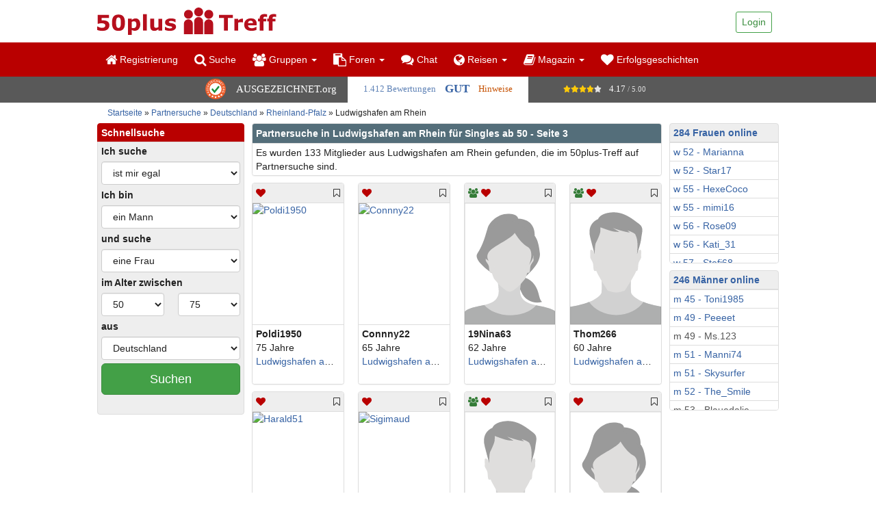

--- FILE ---
content_type: text/html; charset=utf-8
request_url: https://www.50plus-treff.de/partnersuche/deutschland/rheinland-pfalz/ludwigshafen-am-rhein-3.html
body_size: 22325
content:




  <!DOCTYPE html>
  <html class="no-js" lang="de-DE">
      <head>
  <meta charset="utf-8" />
  <meta http-equiv="x-ua-compatible" content="ie=edge" />

  <title>Partnersuche in Ludwigshafen am Rhein für Singles ab 50 - Seite 3</title>

  <meta name="Description" content="Partnersuche in Ludwigshafen am Rhein im 50plus-Treff - Seite 3. Jetzt kostenlos anmelden, Kontaktanzeige aufgeben und Singles ab 50 aus Ludwigshafen am Rhein finden!" />
  <meta name="viewport" content="width=device-width, initial-scale=1" />

  <meta name="robots" content="index, follow" />
  <meta name="msapplication-config" content="none"/>

  <meta property="og:title" content="Partnersuche in Ludwigshafen am Rhein für Singles ab 50 - Seite 3"/>
  <meta property="og:description" content="Partnersuche in Ludwigshafen am Rhein im 50plus-Treff - Seite 3. Jetzt kostenlos anmelden, Kontaktanzeige aufgeben und Singles ab 50 aus Ludwigshafen am Rhein finden!"/>
  <meta property="og:type" content="website"/>
  <meta property="og:url" content="https://www.50plus-treff.de/partnersuche/deutschland/rheinland-pfalz/ludwigshafen-am-rhein-3.html"/>
  <meta property="og:image" content="https://www.50plus-treff.de/images/logos/50plus-treff.png"/>
  <meta property="og:site_name" content="50plus-treff.de"/>
  <meta property="fb:pages" content="149033458476224"/>

  
  <link rel="canonical" href="https://www.50plus-treff.de/partnersuche/deutschland/rheinland-pfalz/ludwigshafen-am-rhein-3.html" />

  
      <!-- no alternative links available -->
  
  <!-- Favicons -->
  <meta name="msapplication-TileColor" content="#ffffff">
  <meta name="msapplication-TileImage" content="/ms-icon-144x144.png">
  <meta name="theme-color" content="#ffffff">

  
  <script type="text/javascript" src="/js_includes/browserlog.min.js"></script>
  <script>
    JL.setOptions({
      "defaultAjaxUrl": "/api/v1/public/debug/logger",
      "level": 1,
    });
  </script>

  <link rel="apple-touch-icon" sizes="57x57" href="/apple-icon-57x57.png">
  <link rel="apple-touch-icon" sizes="60x60" href="/apple-icon-60x60.png">
  <link rel="apple-touch-icon" sizes="72x72" href="/apple-icon-72x72.png">
  <link rel="apple-touch-icon" sizes="76x76" href="/apple-icon-76x76.png">
  <link rel="apple-touch-icon" sizes="114x114" href="/apple-icon-114x114.png">
  <link rel="apple-touch-icon" sizes="120x120" href="/apple-icon-120x120.png">
  <link rel="apple-touch-icon" sizes="144x144" href="/apple-icon-144x144.png">
  <link rel="apple-touch-icon" sizes="152x152" href="/apple-icon-152x152.png">
  <link rel="apple-touch-icon" sizes="180x180" href="/apple-icon-180x180.png">
  <link rel="icon" type="image/png" sizes="192x192"  href="/android-icon-192x192.png">
  <link rel="icon" type="image/png" sizes="32x32" href="/favicon-32x32.png">
  <link rel="icon" type="image/png" sizes="96x96" href="/favicon-96x96.png">
  <link rel="icon" type="image/png" sizes="16x16" href="/favicon-16x16.png">
  <link rel="manifest" href="/manifest.json">

  <link rel="stylesheet" href="/public/css/main.css?20200804" />

  <link rel="stylesheet" href="/css/jquery.iviewer.css" />
  <link rel="stylesheet" href="/css/v2_fileupload_temporary_styles.css" />

  <link rel="stylesheet" href="/js_includes/highslide/highslide.css" />

  <script type="text/javascript" src="/js_includes/highslide/highslide.js"></script>
  <script type="text/javascript">
    // override Highslide settings here
    hs.graphicsDir = '/js_includes/highslide/graphics/';
    hs.zIndexCounter = 3000;
    // Set some global necessary variables
    hs.align = 'center';
    hs.transitions = ['expand', 'crossfade'];
    hs.outlineType = 'rounded-white';
    hs.fadeInOut = true;
    hs.numberPosition = 'caption';
    hs.dimmingOpacity = 0.75;

    // Add the controlbar
    if (hs.addSlideshow) hs.addSlideshow({
      //slideshowGroup: 'group1',
      interval: 5000,
      repeat: false,
      useControls: true,
      fixedControls: 'fit',
      overlayOptions: {
        opacity: .75,
        position: 'bottom center',
        hideOnMouseOut: true
      }
    });
    var valid_lang = 'de';
  </script>

  


  
  <!-- Google Tag Manager -->
  <script async>(function(w,d,s,l,i){w[l]=w[l]||[];w[l].push({'gtm.start':
  new Date().getTime(),event:'gtm.js'});var f=d.getElementsByTagName(s)[0],
  j=d.createElement(s),dl=l!='dataLayer'?'&l='+l:'';j.async=true;j.src=
  'https://data.50plus-treff.de/gtm.js?id='+i+dl;f.parentNode.insertBefore(j,f);
  })(window,document,'script','dataLayer','GTM-T66TTHC');</script>
  <!-- End Google Tag Manager -->

  <!-- GTM operations -->
  <script async>
    function consentGranted(consentStatistics = true, consentMarketing = true, action) {
      (window.dataLayer || []).push({
        "event": "consentChanged",
        "consentStatistics": consentStatistics,
        "consentMarketing": consentMarketing
      });
    }
  </script>
  <!-- End GTM operations -->
  

</head>


    <script type="text/javascript" src="/public/js/manifest.e1f76969a9e3828ceada.js"></script>
<script type="text/javascript" src="/public/js/vendor.9de369be7112f9495050.js"></script>
<script type="text/javascript" src="/public/js/main.d84edea89ffe33f08d9c.js" defer></script>
    <script src="/js_includes/jquery.js"
        crossorigin="anonymous"></script>

<script src="/js_includes/jqueryui.js"
        defer></script>

    <script src="/js_includes/geocomplete.js" defer async></script>

  

    <body                                   data-dc-en="0">
                    <script type="text/javascript" src="/js_includes/cmp/de-DE/semi_automatic_blocking.js"></script>


      


  
  <!-- Google Tag Manager (noscript) -->
  <noscript><iframe src="https://www.googletagmanager.com/ns.html?id=GTM-T66TTHC"
  height="0" width="0" style="display:none;visibility:hidden"></iframe></noscript>
  <!-- End Google Tag Manager (noscript) -->
  


      

<header role="banner"
        >

  <div class="container">
    
    <div class="page-header fp-page-header">
      
      <div class="fp-page-header-logo">
        <a href="/" rel="home">
          <img
            src="/public/img/fp-logo-big-de.svg"
            alt="50plus-Treff - Gemeinsam das Leben genießen"
            width="262"
            height="40"
          />
        </a>
      </div>
              <ul class="fp-page-header-utilities row guest">
  <li class="text-right show-by-scroll" style="display: none;padding">
    <a href="/kostenlos_anmelden.php"
       style="/*background-color: #fff;border-color: #3b8e3f;*/"
       class="btn btn-success btn-sm">
        Registrieren
    </a>
  </li>
  
  <li class="text-right">
    <div class="dropdown fp-dropdown-login">
  <a href="#"
     id="fp-dropdown-login"
     class="dropdown-toggle btn btn-success btn-sm"
     data-toggle="dropdown"
     aria-haspopup="true"
     aria-expanded="false">
      Login
    
  </a>
  <ul class="dropdown-menu dropdown-menu-right"
      aria-labelledby="fp-dropdown-login">
    <li>
      <form
        action="https://www.50plus-treff.de/login.php"
        class="wn-form"
        method="post">
        <input type="hidden" name="js_check" id="js_check" value="0" />
        
        <script>
          // Ohne jQuery damit es sofort greift
          if (document.getElementById('js_check')) {
            document.getElementById('js_check').value = 1;
          }
        </script>
        <div class="form-group">
          <label class="sr-only">
            Username oder E-Mail
          </label>
          <input
            autocomplete="username"
            type="text"
            class="form-control"
            id="nickname"
            name="Username"
            placeholder="Username oder E-Mail" />
        </div>
        <div class="form-group" style="position: relative;">
          <label class="sr-only">
            Passwort
          </label>
          <input
            autocomplete="current-password"
            type="password"
            class="form-control"
            id="password"
            name="Password"
            placeholder="Passwort"
            style="padding-right: 40px;" />
          <span id="togglePassword" 
                style="position: absolute; right: 0; top: 0; bottom: 0; width: 40px; display: flex; align-items: center; justify-content: center; cursor: pointer; z-index: 10;"
                aria-label="Passwort anzeigen">
            <i class="fa fa-eye-slash" style="color: #999; pointer-events: none;"></i>
          </span>
        </div>
        <div class="checkbox">
          <label>
            <input type="checkbox" name="autologin" checked="checked" value="1">
            Angemeldet bleiben
          </label>
        </div>
        <button type="submit" class="btn btn-success btn-block btn-login">
          Login
        </button>
        <button class="btn btn-lg btn-default"
                id="blockcounter1"
                onclick="return false;"
                style="display:none"></button>
        <p>
          <a href="/sendusername.php">
            Passwort vergessen?
          </a>
        </p>
      </form>

      <script>
        (function() {
          const togglePassword = document.getElementById('togglePassword');
          const passwordInput = document.getElementById('password');
    
          if (togglePassword && passwordInput) {
            togglePassword.addEventListener('click', function() {
              // Passwort-Typ umschalten
              const type = passwordInput.getAttribute('type') === 'password' ? 'text' : 'password';
              passwordInput.setAttribute('type', type);
        
              // Icon umschalten
              const icon = this.querySelector('i');
              icon.classList.toggle('fa-eye');
              icon.classList.toggle('fa-eye-slash');
        
              // Aria-Label aktualisieren
              const showText = this.getAttribute('aria-label').includes('Show') ? 'Show password' : 
                               this.getAttribute('aria-label').includes('Afficher') ? 'Afficher le mot de passe' :
                               this.getAttribute('aria-label').includes('Mostra') ? 'Mostra password' :
                               this.getAttribute('aria-label').includes('Jelszó') ? 'Jelszó megjelenítése' :
                               'Passwort anzeigen';
              const hideText = this.getAttribute('aria-label').includes('Show') ? 'Hide password' : 
                               this.getAttribute('aria-label').includes('Afficher') ? 'Masquer le mot de passe' :
                               this.getAttribute('aria-label').includes('Mostra') ? 'Nascondi password' :
                               this.getAttribute('aria-label').includes('Jelszó') ? 'Jelszó elrejtése' :
                               'Passwort verbergen';
              this.setAttribute('aria-label', type === 'password' ? showText : hideText);
            });
          }
        })();
      </script>
    </li>
  </ul>
</div>


  </li>
</ul>

          </div>
  </div>

  <nav class="navbar fp-navbar">
    <div class="container">
      <div class="navbar-header">
                  <button
            type="button"
            class="navbar-toggle collapsed"
            data-toggle="collapse"
            data-target="#fp-navbar-collapse"
            aria-expanded="false">
            <span class="sr-only">
              Toggle navigation
            </span>
            <span class="icon-bar"></span>
            <span class="icon-bar"></span>
            <span class="icon-bar"></span>
          </button>
                <div class="navbar-brand">
          <a href="/">
            <img
              src="/public/img/fp-logo-small-de.svg"
              alt="50plus-Treff - Gemeinsam das Leben genießen"
              height="50"
              width="157"
            />
          </a>
        </div>
      </div>
            <div class="collapse navbar-collapse" id="fp-navbar-collapse">
                <ul class="nav navbar-nav">
                                                
                                      
            <li>
              <a
                class="hidden-xs"
                href="/kostenlos_anmelden.php"
                title="Registrierung"
                >
                <i class="fa fa-home fa-lg"></i>
                Registrierung
                                              </a>

              <a
                class="
                  visible-xs
                  "
                href="/kostenlos_anmelden.php"
                style="position: relative;"
                title="Registrierung"
                >
                <i class="fa fa-home fa-lg"></i>
                Registrierung
                                              </a>

                          </li>
                                                
                                      
            <li>
              <a
                class="hidden-xs"
                href="/kostenlos_anmelden.php"
                title="Suche"
                >
                <i class="fa fa-search fa-lg"></i>
                Suche
                                              </a>

              <a
                class="
                  visible-xs
                  "
                href="/kostenlos_anmelden.php"
                style="position: relative;"
                title="Suche"
                >
                <i class="fa fa-search fa-lg"></i>
                Suche
                                              </a>

                          </li>
                                                
                                                                                                                                    
            <li>
              <a
                class="hidden-xs dropdown-toggle"
                href="/"
                title="Gruppen"
                                  data-toggle="dropdown"
                  role="button"
                  aria-haspopup="true"
                  aria-expanded="false"
                >
                <i class="fa fa-users fa-lg"></i>
                Gruppen
                                                  <span class="caret"></span>
                              </a>

              <a
                class="
                  visible-xs
                  "
                href="/gruppen/regionalgruppen.html"
                style="position: relative;"
                title="Gruppen"
                >
                <i class="fa fa-users fa-lg"></i>
                Gruppen
                                              </a>

                              

                                                  
                
                                  <ul class="dropdown-menu" data-menu-key='30groups'>
                                          <li>
                        <a
                          style="position: relative;"
                                                      href="/gruppen/regionalgruppen.html"
                                                                                                        >
                                                      Regionalgruppen
                                                                            </a>
                      </li>
                                          <li>
                        <a
                          style="position: relative;"
                                                      href="/gruppen/themengruppen.html"
                                                                                                        >
                                                      Themengruppen
                                                                            </a>
                      </li>
                                      </ul>
                                          </li>
                                                
                                                                                                                                                                                                                                                                                                                                                                                                                                                                                                                                                                                                                                                                                                                              
            <li>
              <a
                class="hidden-xs dropdown-toggle"
                href="/"
                title="Foren"
                                  data-toggle="dropdown"
                  role="button"
                  aria-haspopup="true"
                  aria-expanded="false"
                >
                <i class="fa fa-clipboard fa-lg"></i>
                Foren
                                                  <span class="caret"></span>
                              </a>

              <a
                class="
                  visible-xs
                                      dropdown-toggle
                    link-pointer
                  "
                href="/"
                style="position: relative;"
                title="Foren"
                                  data-toggle="dropdown"
                  role="button"
                  aria-haspopup="true"
                  aria-expanded="false"
                >
                <i class="fa fa-clipboard fa-lg"></i>
                Foren
                                                                      <span class="caret"></span>
                                                </a>

                              

                                                  
                
                                  <ul class="dropdown-menu lg--fixed-height lg--fixed-height--lgi-forum lg--fixed-height--scrollable" data-menu-key='40forum'>
                                          <li>
                        <a
                          style="position: relative;"
                                                      onclick="window.location.href='/forum/'"
                            class="link-pointer"
                                                                                                        >
                                                      Foren-Übersicht
                                                                            </a>
                      </li>
                                          <li>
                        <a
                          style="position: relative;"
                                                      onclick="window.location.href='/forum/partnerschaft-und-liebe-f1.html'"
                            class="link-pointer"
                                                                                                        >
                                                      Partnerschaft &amp; Liebe
                                                                            </a>
                      </li>
                                          <li>
                        <a
                          style="position: relative;"
                                                      onclick="window.location.href='/forum/freundschaft-und-familie-f68.html'"
                            class="link-pointer"
                                                                                                        >
                                                      Freundschaft &amp; Familie
                                                                            </a>
                      </li>
                                          <li>
                        <a
                          style="position: relative;"
                                                      onclick="window.location.href='/forum/gesundheit-und-wellness-f2.html'"
                            class="link-pointer"
                                                                                                        >
                                                      Gesundheit &amp; Wellness
                                                                            </a>
                      </li>
                                          <li>
                        <a
                          style="position: relative;"
                                                      onclick="window.location.href='/forum/reisen-und-sightseeing-f13.html'"
                            class="link-pointer"
                                                                                                        >
                                                      Reisen &amp; Sightseeing
                                                                            </a>
                      </li>
                                          <li>
                        <a
                          style="position: relative;"
                                                      onclick="window.location.href='/forum/hobby-und-freizeit-f3.html'"
                            class="link-pointer"
                                                                                                        >
                                                      Hobby &amp; Freizeit
                                                                            </a>
                      </li>
                                          <li>
                        <a
                          style="position: relative;"
                                                      onclick="window.location.href='/forum/sport-und-fitness-f12.html'"
                            class="link-pointer"
                                                                                                        >
                                                      Sport &amp; Fitness
                                                                            </a>
                      </li>
                                          <li>
                        <a
                          style="position: relative;"
                                                      onclick="window.location.href='/forum/unterhaltung-und-spiel-f4.html'"
                            class="link-pointer"
                                                                                                        >
                                                      Unterhaltung &amp; Spiel
                                                                            </a>
                      </li>
                                          <li>
                        <a
                          style="position: relative;"
                                                      onclick="window.location.href='/forum/essen-und-trinken-f5.html'"
                            class="link-pointer"
                                                                                                        >
                                                      Essen &amp; Trinken
                                                                            </a>
                      </li>
                                          <li>
                        <a
                          style="position: relative;"
                                                      onclick="window.location.href='/forum/computer-und-internet-f6.html'"
                            class="link-pointer"
                                                                                                        >
                                                      Computer &amp; Internet
                                                                            </a>
                      </li>
                                          <li>
                        <a
                          style="position: relative;"
                                                      onclick="window.location.href='/forum/politik-und-zeitgeschehen-f7.html'"
                            class="link-pointer"
                                                                                                        >
                                                      Politik &amp; Zeitgeschehen
                                                                            </a>
                      </li>
                                          <li>
                        <a
                          style="position: relative;"
                                                      onclick="window.location.href='/forum/finanzen-und-boerse-f307.html'"
                            class="link-pointer"
                                                                                                        >
                                                      Finanzen &amp; Börse
                                                                            </a>
                      </li>
                                          <li>
                        <a
                          style="position: relative;"
                                                      onclick="window.location.href='/forum/wissenschaft-und-technik-f113.html'"
                            class="link-pointer"
                                                                                                        >
                                                      Wissenschaft &amp; Technik
                                                                            </a>
                      </li>
                                          <li>
                        <a
                          style="position: relative;"
                                                      onclick="window.location.href='/forum/religion-und-glauben-f62.html'"
                            class="link-pointer"
                                                                                                        >
                                                      Religion &amp; Glauben
                                                                            </a>
                      </li>
                                          <li>
                        <a
                          style="position: relative;"
                                                      onclick="window.location.href='/forum/philosophie-f61.html'"
                            class="link-pointer"
                                                                                                        >
                                                      Philosophie
                                                                            </a>
                      </li>
                                          <li>
                        <a
                          style="position: relative;"
                                                      onclick="window.location.href='/forum/astrologie-und-esoterik-f63.html'"
                            class="link-pointer"
                                                                                                        >
                                                      Astrologie &amp; Esoterik
                                                                            </a>
                      </li>
                                          <li>
                        <a
                          style="position: relative;"
                                                      onclick="window.location.href='/forum/kunst-und-kultur-f8.html'"
                            class="link-pointer"
                                                                                                        >
                                                      Kunst &amp; Kultur
                                                                            </a>
                      </li>
                                          <li>
                        <a
                          style="position: relative;"
                                                      onclick="window.location.href='/forum/musik-f308.html'"
                            class="link-pointer"
                                                                                                        >
                                                      Musik
                                                                            </a>
                      </li>
                                          <li>
                        <a
                          style="position: relative;"
                                                      onclick="window.location.href='/forum/rat-und-lebenshilfe-f9.html'"
                            class="link-pointer"
                                                                                                        >
                                                      Rat &amp; Lebenshilfe
                                                                            </a>
                      </li>
                                          <li>
                        <a
                          style="position: relative;"
                                                      onclick="window.location.href='/forum/tiere-und-natur-f11.html'"
                            class="link-pointer"
                                                                                                        >
                                                      Tiere &amp; Natur
                                                                            </a>
                      </li>
                                          <li>
                        <a
                          style="position: relative;"
                                                      onclick="window.location.href='/forum/dies-und-das-f10.html'"
                            class="link-pointer"
                                                                                                        >
                                                      Dies &amp; Das
                                                                            </a>
                      </li>
                                      </ul>
                                          </li>
                                                
                                      
            <li>
              <a
                class="hidden-xs"
                href="/chat/"
                title="Chat"
                >
                <i class="fa fa-comments fa-lg"></i>
                Chat
                                              </a>

              <a
                class="
                  visible-xs
                  "
                href="/chat/"
                style="position: relative;"
                title="Chat"
                >
                <i class="fa fa-comments fa-lg"></i>
                Chat
                                              </a>

                          </li>
                                                
                                                                                                                                    
            <li>
              <a
                class="hidden-xs dropdown-toggle"
                href="/"
                title="Reisen"
                                  data-toggle="dropdown"
                  role="button"
                  aria-haspopup="true"
                  aria-expanded="false"
                >
                <i class="fa fa-globe fa-lg"></i>
                Reisen
                                                  <span class="caret"></span>
                              </a>

              <a
                class="
                  visible-xs
                  "
                href="/reisen/"
                style="position: relative;"
                title="Reisen"
                >
                <i class="fa fa-globe fa-lg"></i>
                Reisen
                                              </a>

                              

                                                  
                
                                  <ul class="dropdown-menu" data-menu-key='60reisen'>
                                          <li>
                        <a
                          style="position: relative;"
                                                      href="/reisen/"
                                                                                                        >
                                                      Unsere Reisen
                                                                            </a>
                      </li>
                                          <li>
                        <a
                          style="position: relative;"
                                                      onclick="window.location.href='/forum/reisen-und-sightseeing-f13.html'"
                            class="link-pointer"
                                                                                                        >
                                                      Reiseforum
                                                                            </a>
                      </li>
                                      </ul>
                                          </li>
                                                
                                                                                                                                                                                                                                                                                          
            <li>
              <a
                class="hidden-xs dropdown-toggle"
                href="/"
                title="Magazin"
                                  data-toggle="dropdown"
                  role="button"
                  aria-haspopup="true"
                  aria-expanded="false"
                >
                <i class="fa fa-book fa-lg"></i>
                Magazin
                                                  <span class="caret"></span>
                              </a>

              <a
                class="
                  visible-xs
                  "
                href="/magazin/"
                style="position: relative;"
                title="Magazin"
                >
                <i class="fa fa-book fa-lg"></i>
                Magazin
                                              </a>

                              

                                                  
                
                                  <ul class="dropdown-menu" data-menu-key='70mag'>
                                          <li>
                        <a
                          style="position: relative;"
                                                      href="/magazin/"
                                                                                                        >
                                                      Übersicht
                                                                            </a>
                      </li>
                                          <li>
                        <a
                          style="position: relative;"
                                                      href="/magazin/erfolgsgeschichten/"
                                                                                                        >
                                                      Erfolgsgeschichten
                                                                            </a>
                      </li>
                                          <li>
                        <a
                          style="position: relative;"
                                                      href="/magazin/gesundheit/"
                                                                                                        >
                                                      Gesundheit
                                                                            </a>
                      </li>
                                          <li>
                        <a
                          style="position: relative;"
                                                      href="/magazin/leben/"
                                                                                                        >
                                                      Leben
                                                                            </a>
                      </li>
                                          <li>
                        <a
                          style="position: relative;"
                                                      href="/magazin/neuigkeiten/"
                                                                                                        >
                                                      Neuigkeiten
                                                                            </a>
                      </li>
                                          <li>
                        <a
                          style="position: relative;"
                                                      href="/magazin/partnersuche/"
                                                                                                        >
                                                      Partnersuche
                                                                            </a>
                      </li>
                                          <li>
                        <a
                          style="position: relative;"
                                                      href="/magazin/reisen/"
                                                                                                        >
                                                      Reisen
                                                                            </a>
                      </li>
                                      </ul>
                                          </li>
                                                
                                      
            <li>
              <a
                class="hidden-xs"
                href="/magazin/erfolgsgeschichten/"
                title="Erfolgsgeschichten"
                >
                <i class="fa fa-heart fa-lg"></i>
                Erfolgsgeschichten
                                              </a>

              <a
                class="
                  visible-xs
                  "
                href="/magazin/erfolgsgeschichten/"
                style="position: relative;"
                title="Erfolgsgeschichten"
                >
                <i class="fa fa-heart fa-lg"></i>
                Erfolgsgeschichten
                                              </a>

                          </li>
          
        </ul>
              </div>
          </div>
  </nav>
</header>


        <!-- Ausgezeichnet.org-Siegel: Anfang 3 -->
  <div id="auorg-bg">
    <a href="https://www.ausgezeichnet.org"
       target="_blank"
       title="Unabh&auml;ngige Bewertungen, Kundenbewertungen und G&uuml;tesiegel von Ausgezeichnet.org" class="auorg-br">
      <span style="font-size:8px;font-weight:normal;text-transform:uppercase;">
        Ausgezeichnet.org
      </span></a>
  </div>
      <script type="text/javascript" src="//siegel.ausgezeichnet.org/widgets/js/541049f20cf2b1c2dd14eadd/widget.js"></script>
    <!-- Ausgezeichnet.org-Siegel: Ende -->

            <div data-module="trefftooltip"></div>
    <div class="container">
    <div class="fp-breadcrumb-empty hidden visible-xs visible-sm">&nbsp;</div>
  <ol class="breadcrumb fp-breadcrumb hidden-xs hidden-sm">
    <li>
      <a href="https://www.50plus-treff.de/">
        Startseite
      </a>
    </li>
        <li class="active">
              <a href="https://www.50plus-treff.de/partnersuche/deutschland-1.html">
          Partnersuche
        </a>
          </li>
        <li class="active">
              <a href="https://www.50plus-treff.de/partnersuche/deutschland-1.html">
          Deutschland
        </a>
          </li>
        <li class="active">
              <a href="https://www.50plus-treff.de/partnersuche/deutschland/rheinland-pfalz-1.html">
          Rheinland-Pfalz
        </a>
          </li>
        <li class="active">
            Ludwigshafen am Rhein
           </li>
      </ol>
</div>

<div class="container">
  <div class="row">
    <div class="col-sm-3 col-md-fixed-left hidden-xs">
      <script>
  $(function(){
    $().on('click',function(){
        $('.qs-form-left-show').toggleClass('visible-xs');
        $('.qs-form-left-hide').toggleClass('visible-xs');
        $('.qs-form-left-wrap').toggleClass('hidden-xs');
    });
  });
</script>
<ul class="list-group
   hidden-xs">
  <li class="list-group-item
             list-group-item-primary
             lgi--condensed">
    <div class="lgi__heading h5"
         onclick="
        $('.qs-form-left-show').toggleClass('visible-xs visible-sm');
        $('.qs-form-left-hide').toggleClass('visible-xs visible-sm');
        $('.qs-form-left-wrap').toggleClass('hidden-xs hidden-sm');
    ">
      Schnellsuche
      <i role="button" class="qs-form-left-show fa fa-angle-double-down fa-lg pull-right hidden visible-xs visible-sm"> <span style="font-family: arial; font-weight: bold; font-size: 14px; vertical-align: middle;">öffnen</span></i>
      <i role="button" class="qs-form-left-hide fa fa-angle-double-up fa-lg pull-right hidden"> <span style="font-family: arial; font-weight: bold; font-size: 14px; vertical-align: middle;">schließen</span></i>
    </div>
  </li>
  <li class="qs-form-left-wrap
             list-group-item
             lgi--condensed
             lgi--inverse
             hidden-xs
             hidden-sm
            ">
    <form id="qs-form"
          class="clearfix quicksearch"
          action="/kostenlos_anmelden.php"
          method="GET">
      <input type="hidden" id="qslion" name="qslion" value="0">
      <div class="form-group form-group--condensed">
        <label for="Ich_suche">
          Ich suche
        </label>
        <select id="Ich_suche"
                name="Ich_suche"
                data-module="search_helper"
                data-form-selector="qs-form"
                class="form-control">
          <option value='Egal' selected='selected'>ist mir egal</option><option value='-' disabled='disabled'>----------</option><option value='Freundschaft'>Freundschaft</option><option value='Partnerschaft'>Partnerschaft</option>
        </select>
      </div>
      <div class="form-group form-group--condensed">
        <label for="Partner">
          Ich bin
        </label>
        <select id="Partner"
                name="Partner"
                class="form-control">
          <option value='m' >
            ein Mann
          </option>
          <option value='f' >
            eine Frau
          </option>
        </select>
      </div>
      <div class="form-group form-group--condensed">
        <label for="geschlecht">
          und suche
        </label>
        <select id="geschlecht"
                name="Geschlecht"
                class="form-control">
          <option value='f' >
            eine Frau
          </option>
          <option value='m' >
            einen Mann
          </option>
          <option value='e'
                                    >
            Mann oder Frau
          </option>
        </select>
      </div>
      <div class="form-group form-group--condensed">
        <label for="age1">
          im Alter zwischen
        </label>
        <div class="row">
          <div class="col-xs-6">
            <select id="age1"
                    name="age1"
                    class="form-control">
              <option value="">---</option>
              <option value='45'>45</option><option value='46'>46</option><option value='47'>47</option><option value='48'>48</option><option value='49'>49</option><option value='50' selected='selected'>50</option><option value='51'>51</option><option value='52'>52</option><option value='53'>53</option><option value='54'>54</option><option value='55'>55</option><option value='56'>56</option><option value='57'>57</option><option value='58'>58</option><option value='59'>59</option><option value='60'>60</option><option value='61'>61</option><option value='62'>62</option><option value='63'>63</option><option value='64'>64</option><option value='65'>65</option><option value='66'>66</option><option value='67'>67</option><option value='68'>68</option><option value='69'>69</option><option value='70'>70</option><option value='71'>71</option><option value='72'>72</option><option value='73'>73</option><option value='74'>74</option><option value='75'>75</option><option value='76'>76</option><option value='77'>77</option><option value='78'>78</option><option value='79'>79</option><option value='80'>80</option><option value='81'>81</option><option value='82'>82</option><option value='83'>83</option><option value='84'>84</option><option value='85'>85</option><option value='86'>86</option><option value='87'>87</option><option value='88'>88</option><option value='89'>89</option><option value='90'>90</option><option value='91'>91</option><option value='92'>92</option><option value='93'>93</option><option value='94'>94</option><option value='95'>95</option><option value='96'>96</option><option value='97'>97</option><option value='98'>98</option><option value='99'>99</option>
            </select>
          </div>
          <div class="col-xs-6">
            <select id="age2"
                    name="age2"
                    class="form-control">
              <option value="">---</option>
              <option value='45'>45</option><option value='46'>46</option><option value='47'>47</option><option value='48'>48</option><option value='49'>49</option><option value='50'>50</option><option value='51'>51</option><option value='52'>52</option><option value='53'>53</option><option value='54'>54</option><option value='55'>55</option><option value='56'>56</option><option value='57'>57</option><option value='58'>58</option><option value='59'>59</option><option value='60'>60</option><option value='61'>61</option><option value='62'>62</option><option value='63'>63</option><option value='64'>64</option><option value='65'>65</option><option value='66'>66</option><option value='67'>67</option><option value='68'>68</option><option value='69'>69</option><option value='70'>70</option><option value='71'>71</option><option value='72'>72</option><option value='73'>73</option><option value='74'>74</option><option value='75' selected='selected'>75</option><option value='76'>76</option><option value='77'>77</option><option value='78'>78</option><option value='79'>79</option><option value='80'>80</option><option value='81'>81</option><option value='82'>82</option><option value='83'>83</option><option value='84'>84</option><option value='85'>85</option><option value='86'>86</option><option value='87'>87</option><option value='88'>88</option><option value='89'>89</option><option value='90'>90</option><option value='91'>91</option><option value='92'>92</option><option value='93'>93</option><option value='94'>94</option><option value='95'>95</option><option value='96'>96</option><option value='97'>97</option><option value='98'>98</option><option value='99'>99</option>
            </select>
          </div>
        </div>
      </div>
      <div class="form-group form-group--condensed">
        <label for="searchCountry">
          aus
        </label>
        <select id="searchCountry"
                name="State"
                                class="country form-control">
          <option value='Argentina'>Argentinien</option><option value='Australia'>Australien</option><option value='Belgium'>Belgien</option><option value='Bosnia Herzegovina'>Bosnien und Herzegowina</option><option value='Brazil'>Brasilien</option><option value='Bulgaria'>Bulgarien</option><option value='Chile'>Chile</option><option value='Costa Rica'>Costa Rica</option><option value='Denmark'>Dänemark</option><option value='Germany' selected='selected'>Deutschland</option><option value='Dominican Republic'>Dominikanische Republik</option><option value='Ecuador'>Ecuador</option><option value='Estonia'>Estland</option><option value='Finland'>Finnland</option><option value='France'>Frankreich</option><option value='Greece'>Griechenland</option><option value='United Kingdom'>Großbritannien</option><option value='Guatemala'>Guatemala</option><option value='Ireland'>Irland</option><option value='Iceland'>Island</option><option value='Israel'>Israel</option><option value='Italy'>Italien</option><option value='Jamaica'>Jamaica</option><option value='Canada'>Kanada</option><option value='Colombia'>Kolumbien</option><option value='Croatia'>Kroatien</option><option value='Cuba'>Kuba</option><option value='Latvia'>Lettland</option><option value='Liechtenstein'>Liechtenstein</option><option value='Lithuania'>Litauen</option><option value='Luxembourg'>Luxemburg</option><option value='Mexico'>Mexiko</option><option value='Monaco'>Monaco</option><option value='New Zealand'>Neuseeland</option><option value='Nicaragua'>Nicaragua</option><option value='Netherlands'>Niederlande</option><option value='Norway'>Norwegen</option><option value='Austria'>Österreich</option><option value='Panama'>Panama</option><option value='Paraguay'>Paraguay</option><option value='Peru'>Peru</option><option value='Poland'>Polen</option><option value='Portugal'>Portugal</option><option value='Romania'>Rumänien</option><option value='Russia'>Russland</option><option value='Sweden'>Schweden</option><option value='Switzerland'>Schweiz</option><option value='Serbia'>Serbien</option><option value='Slovakia'>Slovakei</option><option value='Slovenia'>Slovenien</option><option value='Spain'>Spanien</option><option value='South Africa'>Südafrika</option><option value='Thailand'>Thailand</option><option value='Czech Republic'>Tschechien</option><option value='Turkey'>Türkei</option><option value='Ukraine'>Ukraine</option><option value='Hungary'>Ungarn</option><option value='Uruguay'>Uruguay</option><option value='Venezuela'>Venezuela</option><option value='United States'>Vereinigte Staaten</option><option value='Belarus'>Weißrussland</option>
        </select>
      </div>
            <div class="form-group form-group--condensed" style="padding-bottom: 10px;">
                  <p class="text-center">
            <a class="btn btn-success btn-lg center-block"
               href="https://www.50plus-treff.de/kostenlos_anmelden.php">
              Suchen
            </a>
          </p>
              </div>
    </form>
  </li>
</ul>

    </div>
    <div class="col-sm-9 col-md-6 col-md-fixed-main">
                        <div class="panel panel-accent">
            <div class="panel-heading">
              <h1 class="panel-title h3">
                                  Partnersuche in Ludwigshafen am Rhein für Singles ab 50 - Seite 3
                              </h1>
            </div>
            <ul class="list-group">
              <li class="list-group-item lgi--condensed">
                Es wurden 133 Mitglieder aus Ludwigshafen am Rhein gefunden, die im 50plus-Treff auf Partnersuche sind.
              </li>
            </ul>
          </div>
                      

<style>
  .set-ellipsis {
    white-space: nowrap;
    overflow: hidden;
    text-overflow: ellipsis;
    max-width: 100% !important;
  }
  .row-eq-height {
    display: -webkit-box;
    display: -webkit-flex;
    display: -ms-flexbox;
    display:         flex;
  }
  .cero-container {
    min-height: 150px;
  }
  .red {
    color: #b90000;
  }
  .b-red {
    background-color: #b90000;
  }
  .othergreen {
    color: #43a047;
  }
  .b-othergreen {
    background-color: #43a047;
  }
  .green {
    color: #347c37;
  }
  .b-green {
    background-color: #347c37;
  }
  .green {
    color: #347c37;
  }
  .b-green {
    background-color: #347c37;
  }
  .grey {
    color: grey;
  }
  .right-head {
    height: 50px;
    padding-top: 25px;
  }
  .right-head {
      height: 37px;
      padding-top: 10px;
  }
  .b-cyan {
    background-color: cyan;
  }
  .b-orange {
    background-color: orange;
  }
  .yellow {
    color: #ffcc33;
  }
  .b-yellow {
    background-color: #ffcc33;
  }
  .white {
    color: #fff;
  }
  .b-white {
    background-color: #ffffff;
  }
  .w-100 {
    width: 100%;
  }
  .h-100 {
    height: 100%;
  }
  .p-0 {
    padding: 0;
  }
  .pt-10 {
    padding: 10px 10px;
  }
  .pt-20 {
    padding: 20px 10px;
  }
  .mb-5 {
    margin-bottom: 5px;
  }
  .calc-100-top {
    height: calc(100% - 50px);
    padding-right: 10px !important;
  }
  .especial-p-left .btn-block,
  .especial-p-right .btn-block {
    text-align: left;
  }
  .especial-p-left {
    padding-right: 5px;
  }
  .especial-p-right {
    padding-left: 5px;
  }
  .img-crown {
    width: auto;
    height: 20px;
    display: inline;
    margin-bottom: 14px;
  }
  .img-crown-10 {
    height: 10px;
    margin-bottom: 3px;
  }
  .img-crown-15 {
    height: 15px;
    margin-bottom: 6px;
  }
  .img-crown-20 {
    height: 20px;
  }
  .nowrap {
    white-space: nowrap;
  }
  .head-inline{
    display: inline-block;
    vertical-align: top;
    max-width: 75% !important
  }
  .head-username {
    font-size: 20px;
  }
  .pos-rel {
    position: relative;
  }
  .pos-abs {
    position: absolute;
  }
  .bottom-0 {
    bottom: 0;
  }
  .top-20 {
    margin-top: 20px;
  }
  .top-15 {
    margin-top: 15px;
  }
  .top-10 {
    margin-top: 10px;
  }
  .top-5 {
    margin-top: 5px;
  }
  .user-data {
    font-size: 16px;
    line-height: 22px;
  }
  .fa-smile-o.green {
    background-color: white;
    border-radius: 50%;
  }
  .btn-success.text-left {
    text-align: left !important;
  }
  .pos-abs.bottom-0 {
    padding-right: 10px;
  }
  .premium-crown-icon {
    position: absolute;
    bottom: 5px;
    right: 5px;
    
      width: 28px;
    height: 28px;
      
    border: 1px solid #000000;
    border-radius: 50%;
    background-color: #000000;
    color: #ffcc33;
    padding: 4px 3px;
  }
  .country-line {
    display: block;
  }
  /*@media (max-width: 353px) {
  }*/
  @media (max-width: 360px) {
    .pos-rel {
      overflow: hidden;
    }
  }
  @media (max-width: 463px) {
    .pos-rel {
      overflow: hidden;
    }
    .right-head {
        height: 37px;
        padding-top: 10px;
    }
    .country-line {
      display: none;
    }
  }
  @media (min-width: 767px) {
    .especial-p-left {
      padding-right: 10px;
      margin-bottom: 0;
      padding-bottom: 0;
    }
    .especial-p-right {
      padding-left: 10px;
      padding-top: 5px;
    }
    .mb-5, .my-5 {
      margin-bottom: 0 !important;
    }
  }
  @media (min-width: 1020px) {
    .calc-100-top {
      padding-right: 0;
    }
    .especial-p-left,
    .especial-p-right {
      padding-right: 0;
    }
  }
  .highslide img {
    border: 0;
  }
</style>

<div class="row" data-module="treff_helper">

              <div class="col-xs-6 col-sm-4 col-md-3 profile-one" id="fav-1168368">
  <div class="panel panel-default" style="overflow: hidden;">
    <div class="panel-heading" style="background-color: #eeeeee;">
      <h3 class="panel-title">
        
                
                <i class="fa fa-heart red"
          data-container="body"
          data-toggle="popover"
          data-trigger="hover"
          data-html="true"
          data-placement="bottom"
          data-content="Partnerschaft">
        </i>
                                              <div class="pull-right star-container-1168368">
              <i class="fa fa-md fa-bookmark-o"
                 data-container="body"
                 data-toggle="popover"
                 data-trigger="hover"
                 data-html="true"
                 data-placement="bottom"
                 data-content="Kein Favorit">
              </i>
            </div>
                                                          </h3>
    </div>
    <a onclick="window.location.href='/kostenlos_anmelden.php'" class="link-pointer">
      <div class="profile-picture"
           style="position: relative;
                  overflow: hidden;
                  ">
        <img class="img-responsive" style="width: 100%;" src="/images/images116/1168368.big__1666375555.jpg?ms=248ebcfca695ba05853a5db61bb25b09" alt="Poldi1950">
        
            </div>
    </a>
    <div class="panel-footer">
                          <div class="text-ellipsis" style="margin: 0;max-width: 100%;text-align: left;">
                <strong>Poldi1950</strong>
      </div>
      
      <div>75 Jahre</div>
      <div class="text-ellipsis gray" style="margin: 0;max-width: 100%;text-align: left;">
        <a href="https://www.50plus-treff.de/partnersuche/deutschland/rheinland-pfalz/ludwigshafen-am-rhein-1.html">Ludwigshafen am Rhein</a>
      </div>
      <div>&nbsp;</div>
      <div class=""></div>
    </div>
  </div>
</div>

                <div class="col-xs-6 col-sm-4 col-md-3 profile-one" id="fav-1150554">
  <div class="panel panel-default" style="overflow: hidden;">
    <div class="panel-heading" style="background-color: #eeeeee;">
      <h3 class="panel-title">
        
                
                <i class="fa fa-heart red"
          data-container="body"
          data-toggle="popover"
          data-trigger="hover"
          data-html="true"
          data-placement="bottom"
          data-content="Partnerschaft">
        </i>
                                              <div class="pull-right star-container-1150554">
              <i class="fa fa-md fa-bookmark-o"
                 data-container="body"
                 data-toggle="popover"
                 data-trigger="hover"
                 data-html="true"
                 data-placement="bottom"
                 data-content="Kein Favorit">
              </i>
            </div>
                                                          </h3>
    </div>
    <a onclick="window.location.href='/kostenlos_anmelden.php'" class="link-pointer">
      <div class="profile-picture"
           style="position: relative;
                  overflow: hidden;
                  ">
        <img class="img-responsive" style="width: 100%;" src="/images/images115/1150554.big__1666375715.jpg?ms=248ebcfca695ba05853a5db61bb25b09" alt="Connny22">
        
            </div>
    </a>
    <div class="panel-footer">
                          <div class="text-ellipsis" style="margin: 0;max-width: 100%;text-align: left;">
                <strong>Connny22</strong>
      </div>
      
      <div>65 Jahre</div>
      <div class="text-ellipsis gray" style="margin: 0;max-width: 100%;text-align: left;">
        <a href="https://www.50plus-treff.de/partnersuche/deutschland/rheinland-pfalz/ludwigshafen-am-rhein-1.html">Ludwigshafen am Rhein</a>
      </div>
      <div>&nbsp;</div>
      <div class=""></div>
    </div>
  </div>
</div>

                <div class="col-xs-6 col-sm-4 col-md-3 profile-one" id="fav-1081052">
  <div class="panel panel-default" style="overflow: hidden;">
    <div class="panel-heading" style="background-color: #eeeeee;">
      <h3 class="panel-title">
        
                <i class="fa fa-users green"
          data-container="body"
          data-toggle="popover"
          data-trigger="hover"
          data-html="true"
          data-placement="bottom"
          data-content="Freundschaft">
        </i>
                
                <i class="fa fa-heart red"
          data-container="body"
          data-toggle="popover"
          data-trigger="hover"
          data-html="true"
          data-placement="bottom"
          data-content="Partnerschaft">
        </i>
                                              <div class="pull-right star-container-1081052">
              <i class="fa fa-md fa-bookmark-o"
                 data-container="body"
                 data-toggle="popover"
                 data-trigger="hover"
                 data-html="true"
                 data-placement="bottom"
                 data-content="Kein Favorit">
              </i>
            </div>
                                                          </h3>
    </div>
    <a onclick="window.location.href='/kostenlos_anmelden.php'" class="link-pointer">
      <div class="profile-picture"
           style="position: relative;
                  overflow: hidden;
                  ">
        <img class="img-responsive" style="width: 100%;" src="/public/img/de/default_f.svg?ms=248ebcfca695ba05853a5db61bb25b09" alt="19Nina63">
        
            </div>
    </a>
    <div class="panel-footer">
                          <div class="text-ellipsis" style="margin: 0;max-width: 100%;text-align: left;">
                <strong>19Nina63</strong>
      </div>
      
      <div>62 Jahre</div>
      <div class="text-ellipsis gray" style="margin: 0;max-width: 100%;text-align: left;">
        <a href="https://www.50plus-treff.de/partnersuche/deutschland/rheinland-pfalz/ludwigshafen-am-rhein-1.html">Ludwigshafen am Rhein</a>
      </div>
      <div>&nbsp;</div>
      <div class=""></div>
    </div>
  </div>
</div>

                <div class="col-xs-6 col-sm-4 col-md-3 profile-one" id="fav-1114264">
  <div class="panel panel-default" style="overflow: hidden;">
    <div class="panel-heading" style="background-color: #eeeeee;">
      <h3 class="panel-title">
        
                <i class="fa fa-users green"
          data-container="body"
          data-toggle="popover"
          data-trigger="hover"
          data-html="true"
          data-placement="bottom"
          data-content="Freundschaft">
        </i>
                
                <i class="fa fa-heart red"
          data-container="body"
          data-toggle="popover"
          data-trigger="hover"
          data-html="true"
          data-placement="bottom"
          data-content="Partnerschaft">
        </i>
                                              <div class="pull-right star-container-1114264">
              <i class="fa fa-md fa-bookmark-o"
                 data-container="body"
                 data-toggle="popover"
                 data-trigger="hover"
                 data-html="true"
                 data-placement="bottom"
                 data-content="Kein Favorit">
              </i>
            </div>
                                                          </h3>
    </div>
    <a onclick="window.location.href='/kostenlos_anmelden.php'" class="link-pointer">
      <div class="profile-picture"
           style="position: relative;
                  overflow: hidden;
                  ">
        <img class="img-responsive" style="width: 100%;" src="/public/img/de/default_m.svg?ms=248ebcfca695ba05853a5db61bb25b09" alt="Thom266">
        
            </div>
    </a>
    <div class="panel-footer">
                          <div class="text-ellipsis" style="margin: 0;max-width: 100%;text-align: left;">
                <strong>Thom266</strong>
      </div>
      
      <div>60 Jahre</div>
      <div class="text-ellipsis gray" style="margin: 0;max-width: 100%;text-align: left;">
        <a href="https://www.50plus-treff.de/partnersuche/deutschland/rheinland-pfalz/ludwigshafen-am-rhein-1.html">Ludwigshafen am Rhein</a>
      </div>
      <div>&nbsp;</div>
      <div class=""></div>
    </div>
  </div>
</div>

                <div class="col-xs-6 col-sm-4 col-md-3 profile-one" id="fav-1118338">
  <div class="panel panel-default" style="overflow: hidden;">
    <div class="panel-heading" style="background-color: #eeeeee;">
      <h3 class="panel-title">
        
                
                <i class="fa fa-heart red"
          data-container="body"
          data-toggle="popover"
          data-trigger="hover"
          data-html="true"
          data-placement="bottom"
          data-content="Partnerschaft">
        </i>
                                              <div class="pull-right star-container-1118338">
              <i class="fa fa-md fa-bookmark-o"
                 data-container="body"
                 data-toggle="popover"
                 data-trigger="hover"
                 data-html="true"
                 data-placement="bottom"
                 data-content="Kein Favorit">
              </i>
            </div>
                                                          </h3>
    </div>
    <a onclick="window.location.href='/kostenlos_anmelden.php'" class="link-pointer">
      <div class="profile-picture"
           style="position: relative;
                  overflow: hidden;
                  ">
        <img class="img-responsive" style="width: 100%;" src="/images/images111/1118338.big__1666375654.jpg?ms=248ebcfca695ba05853a5db61bb25b09" alt="Harald51">
        
            </div>
    </a>
    <div class="panel-footer">
                          <div class="text-ellipsis" style="margin: 0;max-width: 100%;text-align: left;">
                <strong>Harald51</strong>
      </div>
      
      <div>74 Jahre</div>
      <div class="text-ellipsis gray" style="margin: 0;max-width: 100%;text-align: left;">
        <a href="https://www.50plus-treff.de/partnersuche/deutschland/rheinland-pfalz/ludwigshafen-am-rhein-1.html">Ludwigshafen am Rhein</a>
      </div>
      <div>&nbsp;</div>
      <div class=""></div>
    </div>
  </div>
</div>

                <div class="col-xs-6 col-sm-4 col-md-3 profile-one" id="fav-1102235">
  <div class="panel panel-default" style="overflow: hidden;">
    <div class="panel-heading" style="background-color: #eeeeee;">
      <h3 class="panel-title">
        
                
                <i class="fa fa-heart red"
          data-container="body"
          data-toggle="popover"
          data-trigger="hover"
          data-html="true"
          data-placement="bottom"
          data-content="Partnerschaft">
        </i>
                                              <div class="pull-right star-container-1102235">
              <i class="fa fa-md fa-bookmark-o"
                 data-container="body"
                 data-toggle="popover"
                 data-trigger="hover"
                 data-html="true"
                 data-placement="bottom"
                 data-content="Kein Favorit">
              </i>
            </div>
                                                          </h3>
    </div>
    <a onclick="window.location.href='/kostenlos_anmelden.php'" class="link-pointer">
      <div class="profile-picture"
           style="position: relative;
                  overflow: hidden;
                  ">
        <img class="img-responsive" style="width: 100%;" src="/images/images110/1102235.big__1666376295.jpg?ms=248ebcfca695ba05853a5db61bb25b09" alt="Sigimaud">
        
            </div>
    </a>
    <div class="panel-footer">
                          <div class="text-ellipsis" style="margin: 0;max-width: 100%;text-align: left;">
                <strong>Sigimaud</strong>
      </div>
      
      <div>70 Jahre</div>
      <div class="text-ellipsis gray" style="margin: 0;max-width: 100%;text-align: left;">
        <a href="https://www.50plus-treff.de/partnersuche/deutschland/rheinland-pfalz/ludwigshafen-am-rhein-1.html">Ludwigshafen am Rhein</a>
      </div>
      <div>&nbsp;</div>
      <div class=""></div>
    </div>
  </div>
</div>

        
              <div class="col-xs-6 col-sm-4 col-md-3 profile-one" id="fav-1085081">
  <div class="panel panel-default" style="overflow: hidden;">
    <div class="panel-heading" style="background-color: #eeeeee;">
      <h3 class="panel-title">
        
                <i class="fa fa-users green"
          data-container="body"
          data-toggle="popover"
          data-trigger="hover"
          data-html="true"
          data-placement="bottom"
          data-content="Freundschaft">
        </i>
                
                <i class="fa fa-heart red"
          data-container="body"
          data-toggle="popover"
          data-trigger="hover"
          data-html="true"
          data-placement="bottom"
          data-content="Partnerschaft">
        </i>
                                              <div class="pull-right star-container-1085081">
              <i class="fa fa-md fa-bookmark-o"
                 data-container="body"
                 data-toggle="popover"
                 data-trigger="hover"
                 data-html="true"
                 data-placement="bottom"
                 data-content="Kein Favorit">
              </i>
            </div>
                                                          </h3>
    </div>
    <a onclick="window.location.href='/kostenlos_anmelden.php'" class="link-pointer">
      <div class="profile-picture"
           style="position: relative;
                  overflow: hidden;
                  ">
        <img class="img-responsive" style="width: 100%;" src="/public/img/de/default_m.svg?ms=248ebcfca695ba05853a5db61bb25b09" alt="Mikele11">
        
            </div>
    </a>
    <div class="panel-footer">
                          <div class="text-ellipsis" style="margin: 0;max-width: 100%;text-align: left;">
                <strong>Mikele11</strong>
      </div>
      
      <div>53 Jahre</div>
      <div class="text-ellipsis gray" style="margin: 0;max-width: 100%;text-align: left;">
        <a href="https://www.50plus-treff.de/partnersuche/deutschland/rheinland-pfalz/ludwigshafen-am-rhein-1.html">Ludwigshafen am Rhein</a>
      </div>
      <div>&nbsp;</div>
      <div class=""></div>
    </div>
  </div>
</div>

                <div class="col-xs-6 col-sm-4 col-md-3 profile-one" id="fav-1100328">
  <div class="panel panel-default" style="overflow: hidden;">
    <div class="panel-heading" style="background-color: #eeeeee;">
      <h3 class="panel-title">
        
                
                <i class="fa fa-heart red"
          data-container="body"
          data-toggle="popover"
          data-trigger="hover"
          data-html="true"
          data-placement="bottom"
          data-content="Partnerschaft">
        </i>
                                              <div class="pull-right star-container-1100328">
              <i class="fa fa-md fa-bookmark-o"
                 data-container="body"
                 data-toggle="popover"
                 data-trigger="hover"
                 data-html="true"
                 data-placement="bottom"
                 data-content="Kein Favorit">
              </i>
            </div>
                                                          </h3>
    </div>
    <a onclick="window.location.href='/kostenlos_anmelden.php'" class="link-pointer">
      <div class="profile-picture"
           style="position: relative;
                  overflow: hidden;
                  ">
        <img class="img-responsive" style="width: 100%;" src="/public/img/de/default_f.svg?ms=248ebcfca695ba05853a5db61bb25b09" alt="Nierac">
        
            </div>
    </a>
    <div class="panel-footer">
                          <div class="text-ellipsis" style="margin: 0;max-width: 100%;text-align: left;">
                <strong>Nierac</strong>
      </div>
      
      <div>83 Jahre</div>
      <div class="text-ellipsis gray" style="margin: 0;max-width: 100%;text-align: left;">
        <a href="https://www.50plus-treff.de/partnersuche/deutschland/rheinland-pfalz/ludwigshafen-am-rhein-1.html">Ludwigshafen am Rhein</a>
      </div>
      <div>&nbsp;</div>
      <div class=""></div>
    </div>
  </div>
</div>

                <div class="col-xs-6 col-sm-4 col-md-3 profile-one" id="fav-1069011">
  <div class="panel panel-default" style="overflow: hidden;">
    <div class="panel-heading" style="background-color: #eeeeee;">
      <h3 class="panel-title">
        
                
                <i class="fa fa-heart red"
          data-container="body"
          data-toggle="popover"
          data-trigger="hover"
          data-html="true"
          data-placement="bottom"
          data-content="Partnerschaft">
        </i>
                                              <div class="pull-right star-container-1069011">
              <i class="fa fa-md fa-bookmark-o"
                 data-container="body"
                 data-toggle="popover"
                 data-trigger="hover"
                 data-html="true"
                 data-placement="bottom"
                 data-content="Kein Favorit">
              </i>
            </div>
                                                          </h3>
    </div>
    <a onclick="window.location.href='/kostenlos_anmelden.php'" class="link-pointer">
      <div class="profile-picture"
           style="position: relative;
                  overflow: hidden;
                  ">
        <img class="img-responsive" style="width: 100%;" src="/public/img/de/default_m.svg?ms=248ebcfca695ba05853a5db61bb25b09" alt="Hochwaelder">
        
            </div>
    </a>
    <div class="panel-footer">
                          <div class="text-ellipsis" style="margin: 0;max-width: 100%;text-align: left;">
                <strong>Hochwaelder</strong>
      </div>
      
      <div>71 Jahre</div>
      <div class="text-ellipsis gray" style="margin: 0;max-width: 100%;text-align: left;">
        <a href="https://www.50plus-treff.de/partnersuche/deutschland/rheinland-pfalz/ludwigshafen-am-rhein-1.html">Ludwigshafen am Rhein</a>
      </div>
      <div>&nbsp;</div>
      <div class=""></div>
    </div>
  </div>
</div>

                <div class="col-xs-6 col-sm-4 col-md-3 profile-one" id="fav-755915">
  <div class="panel panel-default" style="overflow: hidden;">
    <div class="panel-heading" style="background-color: #eeeeee;">
      <h3 class="panel-title">
        
                
                <i class="fa fa-heart red"
          data-container="body"
          data-toggle="popover"
          data-trigger="hover"
          data-html="true"
          data-placement="bottom"
          data-content="Partnerschaft">
        </i>
                                              <div class="pull-right star-container-755915">
              <i class="fa fa-md fa-bookmark-o"
                 data-container="body"
                 data-toggle="popover"
                 data-trigger="hover"
                 data-html="true"
                 data-placement="bottom"
                 data-content="Kein Favorit">
              </i>
            </div>
                                                          </h3>
    </div>
    <a onclick="window.location.href='/kostenlos_anmelden.php'" class="link-pointer">
      <div class="profile-picture"
           style="position: relative;
                  overflow: hidden;
                  ">
        <img class="img-responsive" style="width: 100%;" src="/images/images75/755915.big__1666376375.jpg?ms=248ebcfca695ba05853a5db61bb25b09" alt="janedoe666">
        
            </div>
    </a>
    <div class="panel-footer">
                          <div class="text-ellipsis" style="margin: 0;max-width: 100%;text-align: left;">
                <strong>janedoe666</strong>
      </div>
      
      <div>68 Jahre</div>
      <div class="text-ellipsis gray" style="margin: 0;max-width: 100%;text-align: left;">
        <a href="https://www.50plus-treff.de/partnersuche/deutschland/rheinland-pfalz/ludwigshafen-am-rhein-1.html">Ludwigshafen am Rhein</a>
      </div>
      <div>&nbsp;</div>
      <div class=""></div>
    </div>
  </div>
</div>

                <div class="col-xs-6 col-sm-4 col-md-3 profile-one" id="fav-1075168">
  <div class="panel panel-default" style="overflow: hidden;">
    <div class="panel-heading" style="background-color: #eeeeee;">
      <h3 class="panel-title">
        
                <i class="fa fa-users green"
          data-container="body"
          data-toggle="popover"
          data-trigger="hover"
          data-html="true"
          data-placement="bottom"
          data-content="Freundschaft">
        </i>
                
                <i class="fa fa-heart red"
          data-container="body"
          data-toggle="popover"
          data-trigger="hover"
          data-html="true"
          data-placement="bottom"
          data-content="Partnerschaft">
        </i>
                                              <div class="pull-right star-container-1075168">
              <i class="fa fa-md fa-bookmark-o"
                 data-container="body"
                 data-toggle="popover"
                 data-trigger="hover"
                 data-html="true"
                 data-placement="bottom"
                 data-content="Kein Favorit">
              </i>
            </div>
                                                          </h3>
    </div>
    <a onclick="window.location.href='/kostenlos_anmelden.php'" class="link-pointer">
      <div class="profile-picture"
           style="position: relative;
                  overflow: hidden;
                  ">
        <img class="img-responsive" style="width: 100%;" src="/public/img/de/default_m.svg?ms=248ebcfca695ba05853a5db61bb25b09" alt="mainzer">
        
            </div>
    </a>
    <div class="panel-footer">
                          <div class="text-ellipsis" style="margin: 0;max-width: 100%;text-align: left;">
                <strong>mainzer</strong>
      </div>
      
      <div>65 Jahre</div>
      <div class="text-ellipsis gray" style="margin: 0;max-width: 100%;text-align: left;">
        <a href="https://www.50plus-treff.de/partnersuche/deutschland/rheinland-pfalz/ludwigshafen-am-rhein-1.html">Ludwigshafen am Rhein</a>
      </div>
      <div>&nbsp;</div>
      <div class=""></div>
    </div>
  </div>
</div>

                <div class="col-xs-6 col-sm-4 col-md-3 profile-one" id="fav-955257">
  <div class="panel panel-default" style="overflow: hidden;">
    <div class="panel-heading" style="background-color: #eeeeee;">
      <h3 class="panel-title">
        
                <i class="fa fa-users green"
          data-container="body"
          data-toggle="popover"
          data-trigger="hover"
          data-html="true"
          data-placement="bottom"
          data-content="Freundschaft">
        </i>
                
                <i class="fa fa-heart red"
          data-container="body"
          data-toggle="popover"
          data-trigger="hover"
          data-html="true"
          data-placement="bottom"
          data-content="Partnerschaft">
        </i>
                                              <div class="pull-right star-container-955257">
              <i class="fa fa-md fa-bookmark-o"
                 data-container="body"
                 data-toggle="popover"
                 data-trigger="hover"
                 data-html="true"
                 data-placement="bottom"
                 data-content="Kein Favorit">
              </i>
            </div>
                                                          </h3>
    </div>
    <a onclick="window.location.href='/kostenlos_anmelden.php'" class="link-pointer">
      <div class="profile-picture"
           style="position: relative;
                  overflow: hidden;
                  ">
        <img class="img-responsive" style="width: 100%;" src="/public/img/de/default_f.svg?ms=248ebcfca695ba05853a5db61bb25b09" alt="amorepereterno">
        
            </div>
    </a>
    <div class="panel-footer">
                          <div class="text-ellipsis" style="margin: 0;max-width: 100%;text-align: left;">
                <strong>amorepereterno</strong>
      </div>
      
      <div>63 Jahre</div>
      <div class="text-ellipsis gray" style="margin: 0;max-width: 100%;text-align: left;">
        <a href="https://www.50plus-treff.de/partnersuche/deutschland/rheinland-pfalz/ludwigshafen-am-rhein-1.html">Ludwigshafen am Rhein</a>
      </div>
      <div>&nbsp;</div>
      <div class=""></div>
    </div>
  </div>
</div>

            
          <div class="col-xs-6 col-sm-4 col-md-3 profile-one" id="fav-1024372">
  <div class="panel panel-default" style="overflow: hidden;">
    <div class="panel-heading" style="background-color: #eeeeee;">
      <h3 class="panel-title">
        
                
                <i class="fa fa-heart red"
          data-container="body"
          data-toggle="popover"
          data-trigger="hover"
          data-html="true"
          data-placement="bottom"
          data-content="Partnerschaft">
        </i>
                                              <div class="pull-right star-container-1024372">
              <i class="fa fa-md fa-bookmark-o"
                 data-container="body"
                 data-toggle="popover"
                 data-trigger="hover"
                 data-html="true"
                 data-placement="bottom"
                 data-content="Kein Favorit">
              </i>
            </div>
                                                          </h3>
    </div>
    <a onclick="window.location.href='/kostenlos_anmelden.php'" class="link-pointer">
      <div class="profile-picture"
           style="position: relative;
                  overflow: hidden;
                  ">
        <img class="img-responsive" style="width: 100%;" src="/public/img/de/default_f.svg?ms=248ebcfca695ba05853a5db61bb25b09" alt="Bruno10">
        
            </div>
    </a>
    <div class="panel-footer">
                          <div class="text-ellipsis" style="margin: 0;max-width: 100%;text-align: left;">
                <strong>Bruno10</strong>
      </div>
      
      <div>64 Jahre</div>
      <div class="text-ellipsis gray" style="margin: 0;max-width: 100%;text-align: left;">
        <a href="https://www.50plus-treff.de/partnersuche/deutschland/rheinland-pfalz/ludwigshafen-am-rhein-1.html">Ludwigshafen am Rhein</a>
      </div>
      <div>&nbsp;</div>
      <div class=""></div>
    </div>
  </div>
</div>

  </div>
<p class="clear clearfix"></p>


                                                                                <div class="text-center">
      <ul class="pagination fp-p-xs-topless">
        <li >
          <a             href="                  https://www.50plus-treff.de/partnersuche/deutschland/rheinland-pfalz/ludwigshafen-am-rhein-2.html
                    "
                  ><span aria-hidden="true">&laquo;</span></a>
        </li>

                                                              <li><a href="                                                            https://www.50plus-treff.de/partnersuche/deutschland/rheinland-pfalz/ludwigshafen-am-rhein-1.html
                                                    ">1</a>
            </li>
                                                                        <li><a href="                                                            https://www.50plus-treff.de/partnersuche/deutschland/rheinland-pfalz/ludwigshafen-am-rhein-2.html
                                                    ">2</a>
            </li>
                                                                        <li class="active"><a class="active" href="javascript:void(0);">3</a></li>
                  
        <li class="disabled">
                    <a                 href="javascript:void(0);"
              ><span aria-hidden="true">&raquo;</span>
          </a>
        </li>
      </ul>
    </div><!-- /.pagination -->
  

          <p class="text-center">
            <a href="/kostenlos_anmelden.php"
               class="btn btn-success btn-lg">
              Jetzt kostenlos registrieren!
            </a>
          </p>
                  </div>
    <div class="col-md-3 col-md-fixed-right hidden-xs hidden-sm">
      

<div class="list-group lg__condensed">
      <div class="list-group-item lgi--condensed list-group-item-deault lgi--inverse clearfix">
      <a href = "/singles/online/frauen-1.html">
        <strong>
          284 Frauen online
        </strong>
      </a>
    </div>
    <div class="lg--fixed-height
         lg--fixed-height--lgi06
         lg--fixed-height--scrollable">
              <a onclick="window.location.href='/kostenlos_anmelden.php'"
                class="nw-mark profilbild list-group-item lgi--condensed  link-pointer"
                style="white-space: nowrap;">
          <span class="lgi--ellipsis">w 52 - Marianna</span>
        </a>
              <a onclick="window.location.href='/kostenlos_anmelden.php'"
                class="nw-mark profilbild list-group-item lgi--condensed  link-pointer"
                style="white-space: nowrap;">
          <span class="lgi--ellipsis">w 52 - Star17</span>
        </a>
              <a onclick="window.location.href='/kostenlos_anmelden.php'"
                class="nw-mark profilbild list-group-item lgi--condensed  link-pointer"
                style="white-space: nowrap;">
          <span class="lgi--ellipsis">w 55 - HexeCoco</span>
        </a>
              <a onclick="window.location.href='/kostenlos_anmelden.php'"
                class="nw-mark profilbild list-group-item lgi--condensed  link-pointer"
                style="white-space: nowrap;">
          <span class="lgi--ellipsis">w 55 - mimi16</span>
        </a>
              <a onclick="window.location.href='/kostenlos_anmelden.php'"
                class="nw-mark profilbild list-group-item lgi--condensed  link-pointer"
                style="white-space: nowrap;">
          <span class="lgi--ellipsis">w 56 - Rose09</span>
        </a>
              <a onclick="window.location.href='/kostenlos_anmelden.php'"
                class="nw-mark profilbild list-group-item lgi--condensed  link-pointer"
                style="white-space: nowrap;">
          <span class="lgi--ellipsis">w 56 - Kati_31</span>
        </a>
              <a onclick="window.location.href='/kostenlos_anmelden.php'"
                class="nw-mark profilbild list-group-item lgi--condensed  link-pointer"
                style="white-space: nowrap;">
          <span class="lgi--ellipsis">w 57 - Stefi68</span>
        </a>
              <a onclick="window.location.href='/kostenlos_anmelden.php'"
                class="nw-mark profilbild list-group-item lgi--condensed  link-pointer"
                style="white-space: nowrap;">
          <span class="lgi--ellipsis">w 58 - schnack28</span>
        </a>
              <a onclick="window.location.href='/kostenlos_anmelden.php'"
                class="nw-mark list-group-item lgi--condensed  link-pointer"
                style="white-space: nowrap;">
          <span class="lgi--ellipsis">w 58 - Schatzinsel</span>
        </a>
              <a onclick="window.location.href='/kostenlos_anmelden.php'"
                class="nw-mark profilbild list-group-item lgi--condensed  link-pointer"
                style="white-space: nowrap;">
          <span class="lgi--ellipsis">w 59 - Mesuda</span>
        </a>
              <a onclick="window.location.href='/kostenlos_anmelden.php'"
                class="nw-mark profilbild list-group-item lgi--condensed  link-pointer"
                style="white-space: nowrap;">
          <span class="lgi--ellipsis">w 59 - Xerefania</span>
        </a>
              <a onclick="window.location.href='/kostenlos_anmelden.php'"
                class="nw-mark profilbild list-group-item lgi--condensed  link-pointer"
                style="white-space: nowrap;">
          <span class="lgi--ellipsis">w 61 - Nahla9</span>
        </a>
              <a onclick="window.location.href='/kostenlos_anmelden.php'"
                class="nw-mark profilbild list-group-item lgi--condensed  link-pointer"
                style="white-space: nowrap;">
          <span class="lgi--ellipsis">w 61 - Nimona</span>
        </a>
              <a onclick="window.location.href='/kostenlos_anmelden.php'"
                class="nw-mark profilbild list-group-item lgi--condensed  link-pointer"
                style="white-space: nowrap;">
          <span class="lgi--ellipsis">w 61 - EsmeWW</span>
        </a>
              <a onclick="window.location.href='/kostenlos_anmelden.php'"
                class="nw-mark profilbild list-group-item lgi--condensed  link-pointer"
                style="white-space: nowrap;">
          <span class="lgi--ellipsis">w 62 - BineII</span>
        </a>
              <a onclick="window.location.href='/kostenlos_anmelden.php'"
                class="nw-mark profilbild list-group-item lgi--condensed  link-pointer"
                style="white-space: nowrap;">
          <span class="lgi--ellipsis">w 63 - Olalah</span>
        </a>
              <a onclick="window.location.href='/kostenlos_anmelden.php'"
                class="nw-mark profilbild list-group-item lgi--condensed  link-pointer"
                style="white-space: nowrap;">
          <span class="lgi--ellipsis">w 63 - Kuestenkind</span>
        </a>
              <a onclick="window.location.href='/kostenlos_anmelden.php'"
                class="nw-mark profilbild list-group-item lgi--condensed  link-pointer"
                style="white-space: nowrap;">
          <span class="lgi--ellipsis">w 63 - BerlinerNo...</span>
        </a>
              <a onclick="window.location.href='/kostenlos_anmelden.php'"
                class="nw-mark profilbild list-group-item lgi--condensed  link-pointer"
                style="white-space: nowrap;">
          <span class="lgi--ellipsis">w 63 - lanana</span>
        </a>
              <a onclick="window.location.href='/kostenlos_anmelden.php'"
                class="nw-mark profilbild list-group-item lgi--condensed  link-pointer"
                style="white-space: nowrap;">
          <span class="lgi--ellipsis">w 63 - Sabinaki</span>
        </a>
              <a onclick="window.location.href='/kostenlos_anmelden.php'"
                class="nw-mark profilbild list-group-item lgi--condensed  link-pointer"
                style="white-space: nowrap;">
          <span class="lgi--ellipsis">w 63 - Manife</span>
        </a>
              <a onclick="window.location.href='/kostenlos_anmelden.php'"
                class="nw-mark profilbild list-group-item lgi--condensed  link-pointer"
                style="white-space: nowrap;">
          <span class="lgi--ellipsis">w 63 - melian</span>
        </a>
              <a onclick="window.location.href='/kostenlos_anmelden.php'"
                class="nw-mark profilbild list-group-item lgi--condensed  link-pointer"
                style="white-space: nowrap;">
          <span class="lgi--ellipsis">w 64 - Elevtheria</span>
        </a>
              <a onclick="window.location.href='/kostenlos_anmelden.php'"
                class="nw-mark profilbild list-group-item lgi--condensed  link-pointer"
                style="white-space: nowrap;">
          <span class="lgi--ellipsis">w 64 - Dagmar61</span>
        </a>
              <a onclick="window.location.href='/kostenlos_anmelden.php'"
                class="nw-mark profilbild list-group-item lgi--condensed  link-pointer"
                style="white-space: nowrap;">
          <span class="lgi--ellipsis">w 65 - Presse</span>
        </a>
              <a onclick="window.location.href='/kostenlos_anmelden.php'"
                class="nw-mark profilbild list-group-item lgi--condensed  link-pointer"
                style="white-space: nowrap;">
          <span class="lgi--ellipsis">w 66 - KaffeeundK...</span>
        </a>
              <a onclick="window.location.href='/kostenlos_anmelden.php'"
                class="nw-mark profilbild list-group-item lgi--condensed  link-pointer"
                style="white-space: nowrap;">
          <span class="lgi--ellipsis">w 67 - Sally16</span>
        </a>
              <a onclick="window.location.href='/kostenlos_anmelden.php'"
                class="nw-mark profilbild list-group-item lgi--condensed  link-pointer"
                style="white-space: nowrap;">
          <span class="lgi--ellipsis">w 67 - Siggi58</span>
        </a>
              <a onclick="window.location.href='/kostenlos_anmelden.php'"
                class="nw-mark profilbild list-group-item lgi--condensed  link-pointer"
                style="white-space: nowrap;">
          <span class="lgi--ellipsis">w 67 - WALDFEE84</span>
        </a>
              <a onclick="window.location.href='/kostenlos_anmelden.php'"
                class="nw-mark profilbild list-group-item lgi--condensed  link-pointer"
                style="white-space: nowrap;">
          <span class="lgi--ellipsis">w 67 - uttiee</span>
        </a>
              <a onclick="window.location.href='/kostenlos_anmelden.php'"
                class="nw-mark profilbild list-group-item lgi--condensed  link-pointer"
                style="white-space: nowrap;">
          <span class="lgi--ellipsis">w 67 - Conny58</span>
        </a>
              <a onclick="window.location.href='/kostenlos_anmelden.php'"
                class="nw-mark profilbild list-group-item lgi--condensed  link-pointer"
                style="white-space: nowrap;">
          <span class="lgi--ellipsis">w 67 - Lockenkopf_GL</span>
        </a>
              <a onclick="window.location.href='/kostenlos_anmelden.php'"
                class="nw-mark profilbild list-group-item lgi--condensed  link-pointer"
                style="white-space: nowrap;">
          <span class="lgi--ellipsis">w 67 - Slonecznik</span>
        </a>
              <a onclick="window.location.href='/kostenlos_anmelden.php'"
                class="nw-mark profilbild list-group-item lgi--condensed  link-pointer"
                style="white-space: nowrap;">
          <span class="lgi--ellipsis">w 68 - chauchat</span>
        </a>
              <a onclick="window.location.href='/kostenlos_anmelden.php'"
                class="nw-mark profilbild list-group-item lgi--condensed  link-pointer"
                style="white-space: nowrap;">
          <span class="lgi--ellipsis">w 68 - toscara</span>
        </a>
              <a onclick="window.location.href='/kostenlos_anmelden.php'"
                class="nw-mark profilbild list-group-item lgi--condensed  link-pointer"
                style="white-space: nowrap;">
          <span class="lgi--ellipsis">w 68 - hillguard</span>
        </a>
              <a onclick="window.location.href='/kostenlos_anmelden.php'"
                class="nw-mark profilbild list-group-item lgi--condensed  link-pointer"
                style="white-space: nowrap;">
          <span class="lgi--ellipsis">w 68 - deepinmysoul</span>
        </a>
              <a onclick="window.location.href='/kostenlos_anmelden.php'"
                class="nw-mark profilbild list-group-item lgi--condensed  link-pointer"
                style="white-space: nowrap;">
          <span class="lgi--ellipsis">w 68 - Morningmoon</span>
        </a>
              <a onclick="window.location.href='/kostenlos_anmelden.php'"
                class="nw-mark profilbild list-group-item lgi--condensed  link-pointer"
                style="white-space: nowrap;">
          <span class="lgi--ellipsis">w 69 - Wintersonne56</span>
        </a>
              <a onclick="window.location.href='/kostenlos_anmelden.php'"
                class="nw-mark profilbild list-group-item lgi--condensed  link-pointer"
                style="white-space: nowrap;">
          <span class="lgi--ellipsis">w 69 - Goldie03</span>
        </a>
              <a onclick="window.location.href='/kostenlos_anmelden.php'"
                class="nw-mark profilbild list-group-item lgi--condensed  link-pointer"
                style="white-space: nowrap;">
          <span class="lgi--ellipsis">w 69 - Lea956</span>
        </a>
              <a onclick="window.location.href='/kostenlos_anmelden.php'"
                class="nw-mark profilbild list-group-item lgi--condensed  link-pointer"
                style="white-space: nowrap;">
          <span class="lgi--ellipsis">w 70 - katamaran</span>
        </a>
              <a onclick="window.location.href='/kostenlos_anmelden.php'"
                class="nw-mark profilbild list-group-item lgi--condensed  link-pointer"
                style="white-space: nowrap;">
          <span class="lgi--ellipsis">w 70 - Fannys</span>
        </a>
              <a onclick="window.location.href='/kostenlos_anmelden.php'"
                class="nw-mark profilbild list-group-item lgi--condensed  link-pointer"
                style="white-space: nowrap;">
          <span class="lgi--ellipsis">w 70 - Rainbird</span>
        </a>
              <a onclick="window.location.href='/kostenlos_anmelden.php'"
                class="nw-mark profilbild list-group-item lgi--condensed  link-pointer"
                style="white-space: nowrap;">
          <span class="lgi--ellipsis">w 70 - Winter56</span>
        </a>
              <a onclick="window.location.href='/kostenlos_anmelden.php'"
                class="nw-mark profilbild list-group-item lgi--condensed  link-pointer"
                style="white-space: nowrap;">
          <span class="lgi--ellipsis">w 70 - susimacska</span>
        </a>
              <a onclick="window.location.href='/kostenlos_anmelden.php'"
                class="nw-mark profilbild list-group-item lgi--condensed  link-pointer"
                style="white-space: nowrap;">
          <span class="lgi--ellipsis">w 70 - Morchel</span>
        </a>
              <a onclick="window.location.href='/kostenlos_anmelden.php'"
                class="nw-mark profilbild list-group-item lgi--condensed  link-pointer"
                style="white-space: nowrap;">
          <span class="lgi--ellipsis">w 70 - Moni_1955</span>
        </a>
              <a onclick="window.location.href='/kostenlos_anmelden.php'"
                class="nw-mark profilbild list-group-item lgi--condensed  link-pointer"
                style="white-space: nowrap;">
          <span class="lgi--ellipsis">w 71 - italiansummer</span>
        </a>
              <a onclick="window.location.href='/kostenlos_anmelden.php'"
                class="nw-mark profilbild list-group-item lgi--condensed  link-pointer"
                style="white-space: nowrap;">
          <span class="lgi--ellipsis">w 71 - maybe...</span>
        </a>
              <a onclick="window.location.href='/kostenlos_anmelden.php'"
                class="nw-mark profilbild list-group-item lgi--condensed  link-pointer"
                style="white-space: nowrap;">
          <span class="lgi--ellipsis">w 72 - Gefuehle_l...</span>
        </a>
              <a onclick="window.location.href='/kostenlos_anmelden.php'"
                class="nw-mark profilbild list-group-item lgi--condensed  link-pointer"
                style="white-space: nowrap;">
          <span class="lgi--ellipsis">w 73 - Rosimi</span>
        </a>
              <a onclick="window.location.href='/kostenlos_anmelden.php'"
                class="nw-mark profilbild list-group-item lgi--condensed  link-pointer"
                style="white-space: nowrap;">
          <span class="lgi--ellipsis">w 73 - tapasfan</span>
        </a>
              <a onclick="window.location.href='/kostenlos_anmelden.php'"
                class="nw-mark list-group-item lgi--condensed  link-pointer"
                style="white-space: nowrap;">
          <span class="lgi--ellipsis">w 73 - Gundulabella</span>
        </a>
              <a onclick="window.location.href='/kostenlos_anmelden.php'"
                class="nw-mark profilbild list-group-item lgi--condensed  link-pointer"
                style="white-space: nowrap;">
          <span class="lgi--ellipsis">w 73 - Herbstgold</span>
        </a>
              <a onclick="window.location.href='/kostenlos_anmelden.php'"
                class="nw-mark profilbild list-group-item lgi--condensed  link-pointer"
                style="white-space: nowrap;">
          <span class="lgi--ellipsis">w 74 - siverkitcat</span>
        </a>
              <a onclick="window.location.href='/kostenlos_anmelden.php'"
                class="nw-mark profilbild list-group-item lgi--condensed  link-pointer"
                style="white-space: nowrap;">
          <span class="lgi--ellipsis">w 74 - cloudy</span>
        </a>
              <a onclick="window.location.href='/kostenlos_anmelden.php'"
                class="nw-mark profilbild list-group-item lgi--condensed  link-pointer"
                style="white-space: nowrap;">
          <span class="lgi--ellipsis">w 74 - delfin428</span>
        </a>
              <a onclick="window.location.href='/kostenlos_anmelden.php'"
                class="nw-mark profilbild list-group-item lgi--condensed  link-pointer"
                style="white-space: nowrap;">
          <span class="lgi--ellipsis">w 75 - Heidilein50</span>
        </a>
              <a onclick="window.location.href='/kostenlos_anmelden.php'"
                class="nw-mark profilbild list-group-item lgi--condensed  link-pointer"
                style="white-space: nowrap;">
          <span class="lgi--ellipsis">w 75 - Seefrau3</span>
        </a>
              <a onclick="window.location.href='/kostenlos_anmelden.php'"
                class="nw-mark list-group-item lgi--condensed  link-pointer"
                style="white-space: nowrap;">
          <span class="lgi--ellipsis">w 75 - Ugento1102</span>
        </a>
              <a onclick="window.location.href='/kostenlos_anmelden.php'"
                class="nw-mark profilbild list-group-item lgi--condensed  link-pointer"
                style="white-space: nowrap;">
          <span class="lgi--ellipsis">w 75 - MariaSim</span>
        </a>
              <a onclick="window.location.href='/kostenlos_anmelden.php'"
                class="nw-mark profilbild list-group-item lgi--condensed  link-pointer"
                style="white-space: nowrap;">
          <span class="lgi--ellipsis">w 76 - schwabinchen</span>
        </a>
              <a onclick="window.location.href='/kostenlos_anmelden.php'"
                class="nw-mark profilbild list-group-item lgi--condensed  link-pointer"
                style="white-space: nowrap;">
          <span class="lgi--ellipsis">w 76 - Katze_Kruemel</span>
        </a>
              <a onclick="window.location.href='/kostenlos_anmelden.php'"
                class="nw-mark profilbild list-group-item lgi--condensed  link-pointer"
                style="white-space: nowrap;">
          <span class="lgi--ellipsis">w 76 - sommerdag</span>
        </a>
              <a onclick="window.location.href='/kostenlos_anmelden.php'"
                class="nw-mark profilbild list-group-item lgi--condensed  link-pointer"
                style="white-space: nowrap;">
          <span class="lgi--ellipsis">w 77 - tigi9909</span>
        </a>
              <a onclick="window.location.href='/kostenlos_anmelden.php'"
                class="nw-mark profilbild list-group-item lgi--condensed  link-pointer"
                style="white-space: nowrap;">
          <span class="lgi--ellipsis">w 77 - Toskana.</span>
        </a>
              <a onclick="window.location.href='/kostenlos_anmelden.php'"
                class="nw-mark profilbild list-group-item lgi--condensed  link-pointer"
                style="white-space: nowrap;">
          <span class="lgi--ellipsis">w 78 - LADY_60</span>
        </a>
              <a onclick="window.location.href='/kostenlos_anmelden.php'"
                class="nw-mark profilbild list-group-item lgi--condensed  link-pointer"
                style="white-space: nowrap;">
          <span class="lgi--ellipsis">w 78 - Sputnik47</span>
        </a>
              <a onclick="window.location.href='/kostenlos_anmelden.php'"
                class="nw-mark list-group-item lgi--condensed  link-pointer"
                style="white-space: nowrap;">
          <span class="lgi--ellipsis">w 79 - Igelstachel</span>
        </a>
              <a onclick="window.location.href='/kostenlos_anmelden.php'"
                class="nw-mark profilbild list-group-item lgi--condensed  link-pointer"
                style="white-space: nowrap;">
          <span class="lgi--ellipsis">w 79 - ..hannah..</span>
        </a>
              <a onclick="window.location.href='/kostenlos_anmelden.php'"
                class="nw-mark profilbild list-group-item lgi--condensed  link-pointer"
                style="white-space: nowrap;">
          <span class="lgi--ellipsis">w 80 - Landavia</span>
        </a>
              <a onclick="window.location.href='/kostenlos_anmelden.php'"
                class="nw-mark profilbild list-group-item lgi--condensed  link-pointer"
                style="white-space: nowrap;">
          <span class="lgi--ellipsis">w 80 - rheinnixe</span>
        </a>
              <a onclick="window.location.href='/kostenlos_anmelden.php'"
                class="nw-mark profilbild list-group-item lgi--condensed  link-pointer"
                style="white-space: nowrap;">
          <span class="lgi--ellipsis">w 80 - fragola</span>
        </a>
              <a onclick="window.location.href='/kostenlos_anmelden.php'"
                class="nw-mark profilbild list-group-item lgi--condensed  link-pointer"
                style="white-space: nowrap;">
          <span class="lgi--ellipsis">w 81 - Ellychen</span>
        </a>
              <a onclick="window.location.href='/kostenlos_anmelden.php'"
                class="nw-mark profilbild list-group-item lgi--condensed  link-pointer"
                style="white-space: nowrap;">
          <span class="lgi--ellipsis">w 81 - candy2</span>
        </a>
              <a onclick="window.location.href='/kostenlos_anmelden.php'"
                class="nw-mark profilbild list-group-item lgi--condensed  link-pointer"
                style="white-space: nowrap;">
          <span class="lgi--ellipsis">w 81 - bellabimba44</span>
        </a>
              <a onclick="window.location.href='/kostenlos_anmelden.php'"
                class="nw-mark list-group-item lgi--condensed  link-pointer"
                style="white-space: nowrap;">
          <span class="lgi--ellipsis">w 83 - schwedenrot</span>
        </a>
              <a onclick="window.location.href='/kostenlos_anmelden.php'"
                class="nw-mark profilbild list-group-item lgi--condensed  link-pointer"
                style="white-space: nowrap;">
          <span class="lgi--ellipsis">w 52 - copper7022026</span>
        </a>
              <a onclick="window.location.href='/kostenlos_anmelden.php'"
                class="nw-mark profilbild list-group-item lgi--condensed  link-pointer"
                style="white-space: nowrap;">
          <span class="lgi--ellipsis">w 52 - ardnaS</span>
        </a>
              <a onclick="window.location.href='/kostenlos_anmelden.php'"
                class="nw-mark profilbild list-group-item lgi--condensed  link-pointer"
                style="white-space: nowrap;">
          <span class="lgi--ellipsis">w 52 - Margiblum</span>
        </a>
              <a onclick="window.location.href='/kostenlos_anmelden.php'"
                class="nw-mark list-group-item lgi--condensed  link-pointer"
                style="white-space: nowrap;">
          <span class="lgi--ellipsis">w 52 - PaulineIst...</span>
        </a>
              <a onclick="window.location.href='/kostenlos_anmelden.php'"
                class="nw-mark profilbild list-group-item lgi--condensed  link-pointer"
                style="white-space: nowrap;">
          <span class="lgi--ellipsis">w 53 - Maykaefer</span>
        </a>
              <a onclick="window.location.href='/kostenlos_anmelden.php'"
                class="nw-mark list-group-item lgi--condensed  link-pointer"
                style="white-space: nowrap;">
          <span class="lgi--ellipsis">w 53 - Einsam26</span>
        </a>
              <a onclick="window.location.href='/kostenlos_anmelden.php'"
                class="nw-mark profilbild list-group-item lgi--condensed  link-pointer"
                style="white-space: nowrap;">
          <span class="lgi--ellipsis">w 54 - Anjana</span>
        </a>
              <a onclick="window.location.href='/kostenlos_anmelden.php'"
                class="nw-mark list-group-item lgi--condensed  link-pointer"
                style="white-space: nowrap;">
          <span class="lgi--ellipsis">w 54 - Yve2000</span>
        </a>
              <a onclick="window.location.href='/kostenlos_anmelden.php'"
                class="nw-mark profilbild list-group-item lgi--condensed  link-pointer"
                style="white-space: nowrap;">
          <span class="lgi--ellipsis">w 54 - MeerWeh</span>
        </a>
              <a onclick="window.location.href='/kostenlos_anmelden.php'"
                class="nw-mark profilbild list-group-item lgi--condensed  link-pointer"
                style="white-space: nowrap;">
          <span class="lgi--ellipsis">w 54 - Sushi71</span>
        </a>
              <a onclick="window.location.href='/kostenlos_anmelden.php'"
                class="nw-mark list-group-item lgi--condensed  link-pointer"
                style="white-space: nowrap;">
          <span class="lgi--ellipsis">w 54 - keilala</span>
        </a>
              <a onclick="window.location.href='/kostenlos_anmelden.php'"
                class="nw-mark profilbild list-group-item lgi--condensed  link-pointer"
                style="white-space: nowrap;">
          <span class="lgi--ellipsis">w 55 - Brittalina</span>
        </a>
              <a onclick="window.location.href='/kostenlos_anmelden.php'"
                class="nw-mark profilbild list-group-item lgi--condensed  link-pointer"
                style="white-space: nowrap;">
          <span class="lgi--ellipsis">w 55 - kalina123</span>
        </a>
              <a onclick="window.location.href='/kostenlos_anmelden.php'"
                class="nw-mark profilbild list-group-item lgi--condensed  link-pointer"
                style="white-space: nowrap;">
          <span class="lgi--ellipsis">w 56 - Schrecki</span>
        </a>
              <a onclick="window.location.href='/kostenlos_anmelden.php'"
                class="nw-mark list-group-item lgi--condensed  link-pointer"
                style="white-space: nowrap;">
          <span class="lgi--ellipsis">w 56 - SabineFreu...</span>
        </a>
              <a onclick="window.location.href='/kostenlos_anmelden.php'"
                class="nw-mark list-group-item lgi--condensed  link-pointer"
                style="white-space: nowrap;">
          <span class="lgi--ellipsis">w 56 - Tina56</span>
        </a>
              <a onclick="window.location.href='/kostenlos_anmelden.php'"
                class="nw-mark list-group-item lgi--condensed  link-pointer"
                style="white-space: nowrap;">
          <span class="lgi--ellipsis">w 56 - shima56</span>
        </a>
              <a onclick="window.location.href='/kostenlos_anmelden.php'"
                class="nw-mark profilbild list-group-item lgi--condensed  link-pointer"
                style="white-space: nowrap;">
          <span class="lgi--ellipsis">w 57 - tinchen1968</span>
        </a>
              <a onclick="window.location.href='/kostenlos_anmelden.php'"
                class="nw-mark profilbild list-group-item lgi--condensed  link-pointer"
                style="white-space: nowrap;">
          <span class="lgi--ellipsis">w 57 - ichbins68</span>
        </a>
              <a onclick="window.location.href='/kostenlos_anmelden.php'"
                class="nw-mark list-group-item lgi--condensed  link-pointer"
                style="white-space: nowrap;">
          <span class="lgi--ellipsis">w 57 - Momo88</span>
        </a>
              <a onclick="window.location.href='/kostenlos_anmelden.php'"
                class="nw-mark profilbild list-group-item lgi--condensed  link-pointer"
                style="white-space: nowrap;">
          <span class="lgi--ellipsis">w 57 - sunshineva...</span>
        </a>
              <a onclick="window.location.href='/kostenlos_anmelden.php'"
                class="nw-mark profilbild list-group-item lgi--condensed  link-pointer"
                style="white-space: nowrap;">
          <span class="lgi--ellipsis">w 57 - IrmiamMain</span>
        </a>
              <a onclick="window.location.href='/kostenlos_anmelden.php'"
                class="nw-mark profilbild list-group-item lgi--condensed  link-pointer"
                style="white-space: nowrap;">
          <span class="lgi--ellipsis">w 57 - Mara_68</span>
        </a>
              <a onclick="window.location.href='/kostenlos_anmelden.php'"
                class="nw-mark profilbild list-group-item lgi--condensed  link-pointer"
                style="white-space: nowrap;">
          <span class="lgi--ellipsis">w 57 - Kondanani</span>
        </a>
              <a onclick="window.location.href='/kostenlos_anmelden.php'"
                class="nw-mark profilbild list-group-item lgi--condensed  link-pointer"
                style="white-space: nowrap;">
          <span class="lgi--ellipsis">w 57 - Cristalin</span>
        </a>
              <a onclick="window.location.href='/kostenlos_anmelden.php'"
                class="nw-mark list-group-item lgi--condensed  link-pointer"
                style="white-space: nowrap;">
          <span class="lgi--ellipsis">w 58 - Bettyli</span>
        </a>
              <a onclick="window.location.href='/kostenlos_anmelden.php'"
                class="nw-mark profilbild list-group-item lgi--condensed  link-pointer"
                style="white-space: nowrap;">
          <span class="lgi--ellipsis">w 58 - fisch67</span>
        </a>
              <a onclick="window.location.href='/kostenlos_anmelden.php'"
                class="nw-mark profilbild list-group-item lgi--condensed  link-pointer"
                style="white-space: nowrap;">
          <span class="lgi--ellipsis">w 58 - mayafried7</span>
        </a>
              <a onclick="window.location.href='/kostenlos_anmelden.php'"
                class="nw-mark profilbild list-group-item lgi--condensed  link-pointer"
                style="white-space: nowrap;">
          <span class="lgi--ellipsis">w 58 - Bellajasmia</span>
        </a>
              <a onclick="window.location.href='/kostenlos_anmelden.php'"
                class="nw-mark list-group-item lgi--condensed  link-pointer"
                style="white-space: nowrap;">
          <span class="lgi--ellipsis">w 58 - Waldzauber</span>
        </a>
              <a onclick="window.location.href='/kostenlos_anmelden.php'"
                class="nw-mark profilbild list-group-item lgi--condensed  link-pointer"
                style="white-space: nowrap;">
          <span class="lgi--ellipsis">w 58 - rubi23</span>
        </a>
              <a onclick="window.location.href='/kostenlos_anmelden.php'"
                class="nw-mark profilbild list-group-item lgi--condensed  link-pointer"
                style="white-space: nowrap;">
          <span class="lgi--ellipsis">w 58 - Judit21</span>
        </a>
              <a onclick="window.location.href='/kostenlos_anmelden.php'"
                class="nw-mark list-group-item lgi--condensed  link-pointer"
                style="white-space: nowrap;">
          <span class="lgi--ellipsis">w 58 - Blumentina</span>
        </a>
              <a onclick="window.location.href='/kostenlos_anmelden.php'"
                class="nw-mark profilbild list-group-item lgi--condensed  link-pointer"
                style="white-space: nowrap;">
          <span class="lgi--ellipsis">w 59 - Tiffimaus</span>
        </a>
              <a onclick="window.location.href='/kostenlos_anmelden.php'"
                class="nw-mark profilbild list-group-item lgi--condensed  link-pointer"
                style="white-space: nowrap;">
          <span class="lgi--ellipsis">w 59 - Engelchen67</span>
        </a>
              <a onclick="window.location.href='/kostenlos_anmelden.php'"
                class="nw-mark profilbild list-group-item lgi--condensed  link-pointer"
                style="white-space: nowrap;">
          <span class="lgi--ellipsis">w 59 - Munay25</span>
        </a>
              <a onclick="window.location.href='/kostenlos_anmelden.php'"
                class="nw-mark list-group-item lgi--condensed  link-pointer"
                style="white-space: nowrap;">
          <span class="lgi--ellipsis">w 59 - CoCo066</span>
        </a>
              <a onclick="window.location.href='/kostenlos_anmelden.php'"
                class="nw-mark list-group-item lgi--condensed  link-pointer"
                style="white-space: nowrap;">
          <span class="lgi--ellipsis">w 59 - Chrishuhn</span>
        </a>
              <a onclick="window.location.href='/kostenlos_anmelden.php'"
                class="nw-mark profilbild list-group-item lgi--condensed  link-pointer"
                style="white-space: nowrap;">
          <span class="lgi--ellipsis">w 60 - 19SIT65</span>
        </a>
              <a onclick="window.location.href='/kostenlos_anmelden.php'"
                class="nw-mark profilbild list-group-item lgi--condensed  link-pointer"
                style="white-space: nowrap;">
          <span class="lgi--ellipsis">w 60 - orchidee11...</span>
        </a>
              <a onclick="window.location.href='/kostenlos_anmelden.php'"
                class="nw-mark profilbild list-group-item lgi--condensed  link-pointer"
                style="white-space: nowrap;">
          <span class="lgi--ellipsis">w 60 - gardengirl</span>
        </a>
              <a onclick="window.location.href='/kostenlos_anmelden.php'"
                class="nw-mark profilbild list-group-item lgi--condensed  link-pointer"
                style="white-space: nowrap;">
          <span class="lgi--ellipsis">w 60 - Sonnentanz...</span>
        </a>
              <a onclick="window.location.href='/kostenlos_anmelden.php'"
                class="nw-mark profilbild list-group-item lgi--condensed  link-pointer"
                style="white-space: nowrap;">
          <span class="lgi--ellipsis">w 60 - Chicachoco</span>
        </a>
              <a onclick="window.location.href='/kostenlos_anmelden.php'"
                class="nw-mark profilbild list-group-item lgi--condensed  link-pointer"
                style="white-space: nowrap;">
          <span class="lgi--ellipsis">w 60 - Gwenny17</span>
        </a>
              <a onclick="window.location.href='/kostenlos_anmelden.php'"
                class="nw-mark list-group-item lgi--condensed  link-pointer"
                style="white-space: nowrap;">
          <span class="lgi--ellipsis">w 60 - Bilby45</span>
        </a>
              <a onclick="window.location.href='/kostenlos_anmelden.php'"
                class="nw-mark profilbild list-group-item lgi--condensed  link-pointer"
                style="white-space: nowrap;">
          <span class="lgi--ellipsis">w 60 - Ewalain</span>
        </a>
              <a onclick="window.location.href='/kostenlos_anmelden.php'"
                class="nw-mark profilbild list-group-item lgi--condensed  link-pointer"
                style="white-space: nowrap;">
          <span class="lgi--ellipsis">w 60 - sahneschnitte</span>
        </a>
              <a onclick="window.location.href='/kostenlos_anmelden.php'"
                class="nw-mark list-group-item lgi--condensed  link-pointer"
                style="white-space: nowrap;">
          <span class="lgi--ellipsis">w 60 - Sandra1234</span>
        </a>
              <a onclick="window.location.href='/kostenlos_anmelden.php'"
                class="nw-mark list-group-item lgi--condensed  link-pointer"
                style="white-space: nowrap;">
          <span class="lgi--ellipsis">w 61 - HundundKatz</span>
        </a>
              <a onclick="window.location.href='/kostenlos_anmelden.php'"
                class="nw-mark profilbild list-group-item lgi--condensed  link-pointer"
                style="white-space: nowrap;">
          <span class="lgi--ellipsis">w 61 - Ichbineine...</span>
        </a>
              <a onclick="window.location.href='/kostenlos_anmelden.php'"
                class="nw-mark profilbild list-group-item lgi--condensed  link-pointer"
                style="white-space: nowrap;">
          <span class="lgi--ellipsis">w 61 - Karinb</span>
        </a>
              <a onclick="window.location.href='/kostenlos_anmelden.php'"
                class="nw-mark list-group-item lgi--condensed  link-pointer"
                style="white-space: nowrap;">
          <span class="lgi--ellipsis">w 61 - Pennys</span>
        </a>
              <a onclick="window.location.href='/kostenlos_anmelden.php'"
                class="nw-mark profilbild list-group-item lgi--condensed  link-pointer"
                style="white-space: nowrap;">
          <span class="lgi--ellipsis">w 61 - Swesda</span>
        </a>
              <a onclick="window.location.href='/kostenlos_anmelden.php'"
                class="nw-mark profilbild list-group-item lgi--condensed  link-pointer"
                style="white-space: nowrap;">
          <span class="lgi--ellipsis">w 61 - Lara1964</span>
        </a>
              <a onclick="window.location.href='/kostenlos_anmelden.php'"
                class="nw-mark list-group-item lgi--condensed  link-pointer"
                style="white-space: nowrap;">
          <span class="lgi--ellipsis">w 61 - cutiepie1</span>
        </a>
              <a onclick="window.location.href='/kostenlos_anmelden.php'"
                class="nw-mark profilbild list-group-item lgi--condensed  link-pointer"
                style="white-space: nowrap;">
          <span class="lgi--ellipsis">w 61 - Katze33</span>
        </a>
              <a onclick="window.location.href='/kostenlos_anmelden.php'"
                class="nw-mark list-group-item lgi--condensed  link-pointer"
                style="white-space: nowrap;">
          <span class="lgi--ellipsis">w 61 - silver55</span>
        </a>
              <a onclick="window.location.href='/kostenlos_anmelden.php'"
                class="nw-mark profilbild list-group-item lgi--condensed  link-pointer"
                style="white-space: nowrap;">
          <span class="lgi--ellipsis">w 62 - Shirti</span>
        </a>
              <a onclick="window.location.href='/kostenlos_anmelden.php'"
                class="nw-mark profilbild list-group-item lgi--condensed  link-pointer"
                style="white-space: nowrap;">
          <span class="lgi--ellipsis">w 62 - TinaDo</span>
        </a>
              <a onclick="window.location.href='/kostenlos_anmelden.php'"
                class="nw-mark profilbild list-group-item lgi--condensed  link-pointer"
                style="white-space: nowrap;">
          <span class="lgi--ellipsis">w 62 - Tonian</span>
        </a>
              <a onclick="window.location.href='/kostenlos_anmelden.php'"
                class="nw-mark profilbild list-group-item lgi--condensed  link-pointer"
                style="white-space: nowrap;">
          <span class="lgi--ellipsis">w 62 - Magnani</span>
        </a>
              <a onclick="window.location.href='/kostenlos_anmelden.php'"
                class="nw-mark profilbild list-group-item lgi--condensed  link-pointer"
                style="white-space: nowrap;">
          <span class="lgi--ellipsis">w 62 - Mawladi</span>
        </a>
              <a onclick="window.location.href='/kostenlos_anmelden.php'"
                class="nw-mark profilbild list-group-item lgi--condensed  link-pointer"
                style="white-space: nowrap;">
          <span class="lgi--ellipsis">w 62 - Marina7</span>
        </a>
              <a onclick="window.location.href='/kostenlos_anmelden.php'"
                class="nw-mark profilbild list-group-item lgi--condensed  link-pointer"
                style="white-space: nowrap;">
          <span class="lgi--ellipsis">w 63 - Elli029</span>
        </a>
              <a onclick="window.location.href='/kostenlos_anmelden.php'"
                class="nw-mark profilbild list-group-item lgi--condensed  link-pointer"
                style="white-space: nowrap;">
          <span class="lgi--ellipsis">w 63 - Isabelo</span>
        </a>
              <a onclick="window.location.href='/kostenlos_anmelden.php'"
                class="nw-mark profilbild list-group-item lgi--condensed  link-pointer"
                style="white-space: nowrap;">
          <span class="lgi--ellipsis">w 63 - Gardenia_60</span>
        </a>
              <a onclick="window.location.href='/kostenlos_anmelden.php'"
                class="nw-mark profilbild list-group-item lgi--condensed  link-pointer"
                style="white-space: nowrap;">
          <span class="lgi--ellipsis">w 63 - Zwillingss...</span>
        </a>
              <a onclick="window.location.href='/kostenlos_anmelden.php'"
                class="nw-mark profilbild list-group-item lgi--condensed  link-pointer"
                style="white-space: nowrap;">
          <span class="lgi--ellipsis">w 63 - Wuschel62</span>
        </a>
              <a onclick="window.location.href='/kostenlos_anmelden.php'"
                class="nw-mark list-group-item lgi--condensed  link-pointer"
                style="white-space: nowrap;">
          <span class="lgi--ellipsis">w 63 - Jerusala</span>
        </a>
              <a onclick="window.location.href='/kostenlos_anmelden.php'"
                class="nw-mark list-group-item lgi--condensed  link-pointer"
                style="white-space: nowrap;">
          <span class="lgi--ellipsis">w 63 - Dana22</span>
        </a>
              <a onclick="window.location.href='/kostenlos_anmelden.php'"
                class="nw-mark profilbild list-group-item lgi--condensed  link-pointer"
                style="white-space: nowrap;">
          <span class="lgi--ellipsis">w 63 - Griseldis</span>
        </a>
              <a onclick="window.location.href='/kostenlos_anmelden.php'"
                class="nw-mark profilbild list-group-item lgi--condensed  link-pointer"
                style="white-space: nowrap;">
          <span class="lgi--ellipsis">w 64 - MarenR</span>
        </a>
              <a onclick="window.location.href='/kostenlos_anmelden.php'"
                class="nw-mark profilbild list-group-item lgi--condensed  link-pointer"
                style="white-space: nowrap;">
          <span class="lgi--ellipsis">w 64 - Fabi.xyz</span>
        </a>
              <a onclick="window.location.href='/kostenlos_anmelden.php'"
                class="nw-mark profilbild list-group-item lgi--condensed  link-pointer"
                style="white-space: nowrap;">
          <span class="lgi--ellipsis">w 64 - Huhnkitten</span>
        </a>
              <a onclick="window.location.href='/kostenlos_anmelden.php'"
                class="nw-mark list-group-item lgi--condensed  link-pointer"
                style="white-space: nowrap;">
          <span class="lgi--ellipsis">w 64 - funnie</span>
        </a>
              <a onclick="window.location.href='/kostenlos_anmelden.php'"
                class="nw-mark profilbild list-group-item lgi--condensed  link-pointer"
                style="white-space: nowrap;">
          <span class="lgi--ellipsis">w 64 - karo07</span>
        </a>
              <a onclick="window.location.href='/kostenlos_anmelden.php'"
                class="nw-mark profilbild list-group-item lgi--condensed  link-pointer"
                style="white-space: nowrap;">
          <span class="lgi--ellipsis">w 64 - lachendeaugen</span>
        </a>
              <a onclick="window.location.href='/kostenlos_anmelden.php'"
                class="nw-mark profilbild list-group-item lgi--condensed  link-pointer"
                style="white-space: nowrap;">
          <span class="lgi--ellipsis">w 64 - Merryloo</span>
        </a>
              <a onclick="window.location.href='/kostenlos_anmelden.php'"
                class="nw-mark profilbild list-group-item lgi--condensed  link-pointer"
                style="white-space: nowrap;">
          <span class="lgi--ellipsis">w 64 - Happytogether</span>
        </a>
              <a onclick="window.location.href='/kostenlos_anmelden.php'"
                class="nw-mark profilbild list-group-item lgi--condensed  link-pointer"
                style="white-space: nowrap;">
          <span class="lgi--ellipsis">w 65 - musicarella</span>
        </a>
              <a onclick="window.location.href='/kostenlos_anmelden.php'"
                class="nw-mark profilbild list-group-item lgi--condensed  link-pointer"
                style="white-space: nowrap;">
          <span class="lgi--ellipsis">w 65 - Panagia</span>
        </a>
              <a onclick="window.location.href='/kostenlos_anmelden.php'"
                class="nw-mark profilbild list-group-item lgi--condensed  link-pointer"
                style="white-space: nowrap;">
          <span class="lgi--ellipsis">w 65 - Annabell2</span>
        </a>
              <a onclick="window.location.href='/kostenlos_anmelden.php'"
                class="nw-mark profilbild list-group-item lgi--condensed  link-pointer"
                style="white-space: nowrap;">
          <span class="lgi--ellipsis">w 65 - mischka7</span>
        </a>
              <a onclick="window.location.href='/kostenlos_anmelden.php'"
                class="nw-mark profilbild list-group-item lgi--condensed  link-pointer"
                style="white-space: nowrap;">
          <span class="lgi--ellipsis">w 65 - Sternkunst</span>
        </a>
              <a onclick="window.location.href='/kostenlos_anmelden.php'"
                class="nw-mark profilbild list-group-item lgi--condensed  link-pointer"
                style="white-space: nowrap;">
          <span class="lgi--ellipsis">w 65 - Babette1</span>
        </a>
              <a onclick="window.location.href='/kostenlos_anmelden.php'"
                class="nw-mark list-group-item lgi--condensed  link-pointer"
                style="white-space: nowrap;">
          <span class="lgi--ellipsis">w 65 - ReiniSusanne</span>
        </a>
              <a onclick="window.location.href='/kostenlos_anmelden.php'"
                class="nw-mark profilbild list-group-item lgi--condensed  link-pointer"
                style="white-space: nowrap;">
          <span class="lgi--ellipsis">w 65 - Nofretete</span>
        </a>
              <a onclick="window.location.href='/kostenlos_anmelden.php'"
                class="nw-mark profilbild list-group-item lgi--condensed  link-pointer"
                style="white-space: nowrap;">
          <span class="lgi--ellipsis">w 65 - Sommersprossi</span>
        </a>
              <a onclick="window.location.href='/kostenlos_anmelden.php'"
                class="nw-mark profilbild list-group-item lgi--condensed  link-pointer"
                style="white-space: nowrap;">
          <span class="lgi--ellipsis">w 65 - Gigi99</span>
        </a>
              <a onclick="window.location.href='/kostenlos_anmelden.php'"
                class="nw-mark profilbild list-group-item lgi--condensed  link-pointer"
                style="white-space: nowrap;">
          <span class="lgi--ellipsis">w 66 - Leuchtturm159</span>
        </a>
              <a onclick="window.location.href='/kostenlos_anmelden.php'"
                class="nw-mark profilbild list-group-item lgi--condensed  link-pointer"
                style="white-space: nowrap;">
          <span class="lgi--ellipsis">w 66 - Riva0805</span>
        </a>
              <a onclick="window.location.href='/kostenlos_anmelden.php'"
                class="nw-mark profilbild list-group-item lgi--condensed  link-pointer"
                style="white-space: nowrap;">
          <span class="lgi--ellipsis">w 66 - iffets</span>
        </a>
              <a onclick="window.location.href='/kostenlos_anmelden.php'"
                class="nw-mark profilbild list-group-item lgi--condensed  link-pointer"
                style="white-space: nowrap;">
          <span class="lgi--ellipsis">w 66 - Leslie888</span>
        </a>
              <a onclick="window.location.href='/kostenlos_anmelden.php'"
                class="nw-mark profilbild list-group-item lgi--condensed  link-pointer"
                style="white-space: nowrap;">
          <span class="lgi--ellipsis">w 66 - Blumenfreu...</span>
        </a>
              <a onclick="window.location.href='/kostenlos_anmelden.php'"
                class="nw-mark profilbild list-group-item lgi--condensed  link-pointer"
                style="white-space: nowrap;">
          <span class="lgi--ellipsis">w 66 - mardro</span>
        </a>
              <a onclick="window.location.href='/kostenlos_anmelden.php'"
                class="nw-mark profilbild list-group-item lgi--condensed  link-pointer"
                style="white-space: nowrap;">
          <span class="lgi--ellipsis">w 66 - Tina2021</span>
        </a>
              <a onclick="window.location.href='/kostenlos_anmelden.php'"
                class="nw-mark profilbild list-group-item lgi--condensed  link-pointer"
                style="white-space: nowrap;">
          <span class="lgi--ellipsis">w 67 - Bluebird59</span>
        </a>
              <a onclick="window.location.href='/kostenlos_anmelden.php'"
                class="nw-mark profilbild list-group-item lgi--condensed  link-pointer"
                style="white-space: nowrap;">
          <span class="lgi--ellipsis">w 67 - Moni2201</span>
        </a>
              <a onclick="window.location.href='/kostenlos_anmelden.php'"
                class="nw-mark profilbild list-group-item lgi--condensed  link-pointer"
                style="white-space: nowrap;">
          <span class="lgi--ellipsis">w 67 - Diemarie</span>
        </a>
              <a onclick="window.location.href='/kostenlos_anmelden.php'"
                class="nw-mark profilbild list-group-item lgi--condensed  link-pointer"
                style="white-space: nowrap;">
          <span class="lgi--ellipsis">w 67 - sitta_muc</span>
        </a>
              <a onclick="window.location.href='/kostenlos_anmelden.php'"
                class="nw-mark profilbild list-group-item lgi--condensed  link-pointer"
                style="white-space: nowrap;">
          <span class="lgi--ellipsis">w 67 - die_malerin</span>
        </a>
              <a onclick="window.location.href='/kostenlos_anmelden.php'"
                class="nw-mark profilbild list-group-item lgi--condensed  link-pointer"
                style="white-space: nowrap;">
          <span class="lgi--ellipsis">w 67 - talea.</span>
        </a>
              <a onclick="window.location.href='/kostenlos_anmelden.php'"
                class="nw-mark profilbild list-group-item lgi--condensed  link-pointer"
                style="white-space: nowrap;">
          <span class="lgi--ellipsis">w 67 - UrsulaG</span>
        </a>
              <a onclick="window.location.href='/kostenlos_anmelden.php'"
                class="nw-mark list-group-item lgi--condensed  link-pointer"
                style="white-space: nowrap;">
          <span class="lgi--ellipsis">w 67 - Beate58</span>
        </a>
              <a onclick="window.location.href='/kostenlos_anmelden.php'"
                class="nw-mark profilbild list-group-item lgi--condensed  link-pointer"
                style="white-space: nowrap;">
          <span class="lgi--ellipsis">w 67 - Fliedertraum</span>
        </a>
              <a onclick="window.location.href='/kostenlos_anmelden.php'"
                class="nw-mark profilbild list-group-item lgi--condensed  link-pointer"
                style="white-space: nowrap;">
          <span class="lgi--ellipsis">w 67 - anail_2</span>
        </a>
              <a onclick="window.location.href='/kostenlos_anmelden.php'"
                class="nw-mark profilbild list-group-item lgi--condensed  link-pointer"
                style="white-space: nowrap;">
          <span class="lgi--ellipsis">w 67 - Hypno1</span>
        </a>
              <a onclick="window.location.href='/kostenlos_anmelden.php'"
                class="nw-mark profilbild list-group-item lgi--condensed  link-pointer"
                style="white-space: nowrap;">
          <span class="lgi--ellipsis">w 68 - Scholastika57</span>
        </a>
              <a onclick="window.location.href='/kostenlos_anmelden.php'"
                class="nw-mark profilbild list-group-item lgi--condensed  link-pointer"
                style="white-space: nowrap;">
          <span class="lgi--ellipsis">w 68 - Zuckerkeks</span>
        </a>
              <a onclick="window.location.href='/kostenlos_anmelden.php'"
                class="nw-mark profilbild list-group-item lgi--condensed  link-pointer"
                style="white-space: nowrap;">
          <span class="lgi--ellipsis">w 68 - EleganzaBella</span>
        </a>
              <a onclick="window.location.href='/kostenlos_anmelden.php'"
                class="nw-mark profilbild list-group-item lgi--condensed  link-pointer"
                style="white-space: nowrap;">
          <span class="lgi--ellipsis">w 68 - Blume101</span>
        </a>
              <a onclick="window.location.href='/kostenlos_anmelden.php'"
                class="nw-mark profilbild list-group-item lgi--condensed  link-pointer"
                style="white-space: nowrap;">
          <span class="lgi--ellipsis">w 68 - jujoma66</span>
        </a>
              <a onclick="window.location.href='/kostenlos_anmelden.php'"
                class="nw-mark profilbild list-group-item lgi--condensed  link-pointer"
                style="white-space: nowrap;">
          <span class="lgi--ellipsis">w 68 - Tinkerbelle57</span>
        </a>
              <a onclick="window.location.href='/kostenlos_anmelden.php'"
                class="nw-mark profilbild list-group-item lgi--condensed  link-pointer"
                style="white-space: nowrap;">
          <span class="lgi--ellipsis">w 68 - Nottolate</span>
        </a>
              <a onclick="window.location.href='/kostenlos_anmelden.php'"
                class="nw-mark list-group-item lgi--condensed  link-pointer"
                style="white-space: nowrap;">
          <span class="lgi--ellipsis">w 68 - spassmusssein</span>
        </a>
              <a onclick="window.location.href='/kostenlos_anmelden.php'"
                class="nw-mark profilbild list-group-item lgi--condensed  link-pointer"
                style="white-space: nowrap;">
          <span class="lgi--ellipsis">w 68 - Wilhelmine</span>
        </a>
              <a onclick="window.location.href='/kostenlos_anmelden.php'"
                class="nw-mark profilbild list-group-item lgi--condensed  link-pointer"
                style="white-space: nowrap;">
          <span class="lgi--ellipsis">w 68 - Segelfrau</span>
        </a>
              <a onclick="window.location.href='/kostenlos_anmelden.php'"
                class="nw-mark profilbild list-group-item lgi--condensed  link-pointer"
                style="white-space: nowrap;">
          <span class="lgi--ellipsis">w 68 - Giny50</span>
        </a>
              <a onclick="window.location.href='/kostenlos_anmelden.php'"
                class="nw-mark profilbild list-group-item lgi--condensed  link-pointer"
                style="white-space: nowrap;">
          <span class="lgi--ellipsis">w 69 - Gluecksbae...</span>
        </a>
              <a onclick="window.location.href='/kostenlos_anmelden.php'"
                class="nw-mark profilbild list-group-item lgi--condensed  link-pointer"
                style="white-space: nowrap;">
          <span class="lgi--ellipsis">w 69 - Selene</span>
        </a>
              <a onclick="window.location.href='/kostenlos_anmelden.php'"
                class="nw-mark profilbild list-group-item lgi--condensed  link-pointer"
                style="white-space: nowrap;">
          <span class="lgi--ellipsis">w 69 - charisma2812</span>
        </a>
              <a onclick="window.location.href='/kostenlos_anmelden.php'"
                class="nw-mark profilbild list-group-item lgi--condensed  link-pointer"
                style="white-space: nowrap;">
          <span class="lgi--ellipsis">w 69 - Biene56</span>
        </a>
              <a onclick="window.location.href='/kostenlos_anmelden.php'"
                class="nw-mark profilbild list-group-item lgi--condensed  link-pointer"
                style="white-space: nowrap;">
          <span class="lgi--ellipsis">w 69 - Anja56</span>
        </a>
              <a onclick="window.location.href='/kostenlos_anmelden.php'"
                class="nw-mark profilbild list-group-item lgi--condensed  link-pointer"
                style="white-space: nowrap;">
          <span class="lgi--ellipsis">w 69 - rosmarell</span>
        </a>
              <a onclick="window.location.href='/kostenlos_anmelden.php'"
                class="nw-mark profilbild list-group-item lgi--condensed  link-pointer"
                style="white-space: nowrap;">
          <span class="lgi--ellipsis">w 69 - blasslila</span>
        </a>
              <a onclick="window.location.href='/kostenlos_anmelden.php'"
                class="nw-mark list-group-item lgi--condensed  link-pointer"
                style="white-space: nowrap;">
          <span class="lgi--ellipsis">w 69 - Sommerwirb...</span>
        </a>
              <a onclick="window.location.href='/kostenlos_anmelden.php'"
                class="nw-mark profilbild list-group-item lgi--condensed  link-pointer"
                style="white-space: nowrap;">
          <span class="lgi--ellipsis">w 69 - Rosenzau</span>
        </a>
              <a onclick="window.location.href='/kostenlos_anmelden.php'"
                class="nw-mark profilbild list-group-item lgi--condensed  link-pointer"
                style="white-space: nowrap;">
          <span class="lgi--ellipsis">w 70 - Huetteimwald</span>
        </a>
              <a onclick="window.location.href='/kostenlos_anmelden.php'"
                class="nw-mark profilbild list-group-item lgi--condensed  link-pointer"
                style="white-space: nowrap;">
          <span class="lgi--ellipsis">w 70 - mamom1</span>
        </a>
              <a onclick="window.location.href='/kostenlos_anmelden.php'"
                class="nw-mark profilbild list-group-item lgi--condensed  link-pointer"
                style="white-space: nowrap;">
          <span class="lgi--ellipsis">w 70 - Curcuma</span>
        </a>
              <a onclick="window.location.href='/kostenlos_anmelden.php'"
                class="nw-mark profilbild list-group-item lgi--condensed  link-pointer"
                style="white-space: nowrap;">
          <span class="lgi--ellipsis">w 70 - liebedasleben</span>
        </a>
              <a onclick="window.location.href='/kostenlos_anmelden.php'"
                class="nw-mark profilbild list-group-item lgi--condensed  link-pointer"
                style="white-space: nowrap;">
          <span class="lgi--ellipsis">w 70 - Moon_Shine </span>
        </a>
              <a onclick="window.location.href='/kostenlos_anmelden.php'"
                class="nw-mark profilbild list-group-item lgi--condensed  link-pointer"
                style="white-space: nowrap;">
          <span class="lgi--ellipsis">w 70 - Isabella_155</span>
        </a>
              <a onclick="window.location.href='/kostenlos_anmelden.php'"
                class="nw-mark profilbild list-group-item lgi--condensed  link-pointer"
                style="white-space: nowrap;">
          <span class="lgi--ellipsis">w 70 - sternenkind1</span>
        </a>
              <a onclick="window.location.href='/kostenlos_anmelden.php'"
                class="nw-mark profilbild list-group-item lgi--condensed  link-pointer"
                style="white-space: nowrap;">
          <span class="lgi--ellipsis">w 70 - minka2025</span>
        </a>
              <a onclick="window.location.href='/kostenlos_anmelden.php'"
                class="nw-mark profilbild list-group-item lgi--condensed  link-pointer"
                style="white-space: nowrap;">
          <span class="lgi--ellipsis">w 70 - eupena55</span>
        </a>
              <a onclick="window.location.href='/kostenlos_anmelden.php'"
                class="nw-mark profilbild list-group-item lgi--condensed  link-pointer"
                style="white-space: nowrap;">
          <span class="lgi--ellipsis">w 70 - facette2005</span>
        </a>
              <a onclick="window.location.href='/kostenlos_anmelden.php'"
                class="nw-mark profilbild list-group-item lgi--condensed  link-pointer"
                style="white-space: nowrap;">
          <span class="lgi--ellipsis">w 70 - Sian2017</span>
        </a>
              <a onclick="window.location.href='/kostenlos_anmelden.php'"
                class="nw-mark profilbild list-group-item lgi--condensed  link-pointer"
                style="white-space: nowrap;">
          <span class="lgi--ellipsis">w 70 - lina999</span>
        </a>
              <a onclick="window.location.href='/kostenlos_anmelden.php'"
                class="nw-mark profilbild list-group-item lgi--condensed  link-pointer"
                style="white-space: nowrap;">
          <span class="lgi--ellipsis">w 71 - Costacalma54</span>
        </a>
              <a onclick="window.location.href='/kostenlos_anmelden.php'"
                class="nw-mark profilbild list-group-item lgi--condensed  link-pointer"
                style="white-space: nowrap;">
          <span class="lgi--ellipsis">w 71 - Paraskevi</span>
        </a>
              <a onclick="window.location.href='/kostenlos_anmelden.php'"
                class="nw-mark profilbild list-group-item lgi--condensed  link-pointer"
                style="white-space: nowrap;">
          <span class="lgi--ellipsis">w 71 - mariettasc...</span>
        </a>
              <a onclick="window.location.href='/kostenlos_anmelden.php'"
                class="nw-mark profilbild list-group-item lgi--condensed  link-pointer"
                style="white-space: nowrap;">
          <span class="lgi--ellipsis">w 71 - Ninebot</span>
        </a>
              <a onclick="window.location.href='/kostenlos_anmelden.php'"
                class="nw-mark list-group-item lgi--condensed  link-pointer"
                style="white-space: nowrap;">
          <span class="lgi--ellipsis">w 71 - Alona50</span>
        </a>
              <a onclick="window.location.href='/kostenlos_anmelden.php'"
                class="nw-mark profilbild list-group-item lgi--condensed  link-pointer"
                style="white-space: nowrap;">
          <span class="lgi--ellipsis">w 71 - Rebellin07</span>
        </a>
              <a onclick="window.location.href='/kostenlos_anmelden.php'"
                class="nw-mark profilbild list-group-item lgi--condensed  link-pointer"
                style="white-space: nowrap;">
          <span class="lgi--ellipsis">w 72 - Ellen2011</span>
        </a>
              <a onclick="window.location.href='/kostenlos_anmelden.php'"
                class="nw-mark profilbild list-group-item lgi--condensed  link-pointer"
                style="white-space: nowrap;">
          <span class="lgi--ellipsis">w 72 - Qigong</span>
        </a>
              <a onclick="window.location.href='/kostenlos_anmelden.php'"
                class="nw-mark profilbild list-group-item lgi--condensed  link-pointer"
                style="white-space: nowrap;">
          <span class="lgi--ellipsis">w 72 - Tulipin</span>
        </a>
              <a onclick="window.location.href='/kostenlos_anmelden.php'"
                class="nw-mark profilbild list-group-item lgi--condensed  link-pointer"
                style="white-space: nowrap;">
          <span class="lgi--ellipsis">w 72 - Sonnenblume53</span>
        </a>
              <a onclick="window.location.href='/kostenlos_anmelden.php'"
                class="nw-mark profilbild list-group-item lgi--condensed  link-pointer"
                style="white-space: nowrap;">
          <span class="lgi--ellipsis">w 72 - darkrose</span>
        </a>
              <a onclick="window.location.href='/kostenlos_anmelden.php'"
                class="nw-mark list-group-item lgi--condensed  link-pointer"
                style="white-space: nowrap;">
          <span class="lgi--ellipsis">w 72 - Schiff</span>
        </a>
              <a onclick="window.location.href='/kostenlos_anmelden.php'"
                class="nw-mark profilbild list-group-item lgi--condensed  link-pointer"
                style="white-space: nowrap;">
          <span class="lgi--ellipsis">w 72 - Fruehling1804</span>
        </a>
              <a onclick="window.location.href='/kostenlos_anmelden.php'"
                class="nw-mark profilbild list-group-item lgi--condensed  link-pointer"
                style="white-space: nowrap;">
          <span class="lgi--ellipsis">w 72 - Bella_vt</span>
        </a>
              <a onclick="window.location.href='/kostenlos_anmelden.php'"
                class="nw-mark profilbild list-group-item lgi--condensed  link-pointer"
                style="white-space: nowrap;">
          <span class="lgi--ellipsis">w 72 - Tamudzina</span>
        </a>
              <a onclick="window.location.href='/kostenlos_anmelden.php'"
                class="nw-mark profilbild list-group-item lgi--condensed  link-pointer"
                style="white-space: nowrap;">
          <span class="lgi--ellipsis">w 73 - Mohana</span>
        </a>
              <a onclick="window.location.href='/kostenlos_anmelden.php'"
                class="nw-mark profilbild list-group-item lgi--condensed  link-pointer"
                style="white-space: nowrap;">
          <span class="lgi--ellipsis">w 73 - Smilla10</span>
        </a>
              <a onclick="window.location.href='/kostenlos_anmelden.php'"
                class="nw-mark profilbild list-group-item lgi--condensed  link-pointer"
                style="white-space: nowrap;">
          <span class="lgi--ellipsis">w 73 - kikino</span>
        </a>
              <a onclick="window.location.href='/kostenlos_anmelden.php'"
                class="nw-mark profilbild list-group-item lgi--condensed  link-pointer"
                style="white-space: nowrap;">
          <span class="lgi--ellipsis">w 73 - Rosen52</span>
        </a>
              <a onclick="window.location.href='/kostenlos_anmelden.php'"
                class="nw-mark profilbild list-group-item lgi--condensed  link-pointer"
                style="white-space: nowrap;">
          <span class="lgi--ellipsis">w 73 - Sophie1560</span>
        </a>
              <a onclick="window.location.href='/kostenlos_anmelden.php'"
                class="nw-mark profilbild list-group-item lgi--condensed  link-pointer"
                style="white-space: nowrap;">
          <span class="lgi--ellipsis">w 73 - Herbstsonne52</span>
        </a>
              <a onclick="window.location.href='/kostenlos_anmelden.php'"
                class="nw-mark profilbild list-group-item lgi--condensed  link-pointer"
                style="white-space: nowrap;">
          <span class="lgi--ellipsis">w 74 - Carla63</span>
        </a>
              <a onclick="window.location.href='/kostenlos_anmelden.php'"
                class="nw-mark profilbild list-group-item lgi--condensed  link-pointer"
                style="white-space: nowrap;">
          <span class="lgi--ellipsis">w 74 - Marcie</span>
        </a>
              <a onclick="window.location.href='/kostenlos_anmelden.php'"
                class="nw-mark profilbild list-group-item lgi--condensed  link-pointer"
                style="white-space: nowrap;">
          <span class="lgi--ellipsis">w 74 - Edel51</span>
        </a>
              <a onclick="window.location.href='/kostenlos_anmelden.php'"
                class="nw-mark profilbild list-group-item lgi--condensed  link-pointer"
                style="white-space: nowrap;">
          <span class="lgi--ellipsis">w 74 - Nessaja</span>
        </a>
              <a onclick="window.location.href='/kostenlos_anmelden.php'"
                class="nw-mark list-group-item lgi--condensed  link-pointer"
                style="white-space: nowrap;">
          <span class="lgi--ellipsis">w 74 - Meermaids</span>
        </a>
              <a onclick="window.location.href='/kostenlos_anmelden.php'"
                class="nw-mark list-group-item lgi--condensed  link-pointer"
                style="white-space: nowrap;">
          <span class="lgi--ellipsis">w 74 - Dodele</span>
        </a>
              <a onclick="window.location.href='/kostenlos_anmelden.php'"
                class="nw-mark profilbild list-group-item lgi--condensed  link-pointer"
                style="white-space: nowrap;">
          <span class="lgi--ellipsis">w 74 - Elise19</span>
        </a>
              <a onclick="window.location.href='/kostenlos_anmelden.php'"
                class="nw-mark profilbild list-group-item lgi--condensed  link-pointer"
                style="white-space: nowrap;">
          <span class="lgi--ellipsis">w 74 - 06aurora</span>
        </a>
              <a onclick="window.location.href='/kostenlos_anmelden.php'"
                class="nw-mark list-group-item lgi--condensed  link-pointer"
                style="white-space: nowrap;">
          <span class="lgi--ellipsis">w 75 - illoh6</span>
        </a>
              <a onclick="window.location.href='/kostenlos_anmelden.php'"
                class="nw-mark profilbild list-group-item lgi--condensed  link-pointer"
                style="white-space: nowrap;">
          <span class="lgi--ellipsis">w 75 - Komet274</span>
        </a>
              <a onclick="window.location.href='/kostenlos_anmelden.php'"
                class="nw-mark list-group-item lgi--condensed  link-pointer"
                style="white-space: nowrap;">
          <span class="lgi--ellipsis">w 75 - Inselglueck</span>
        </a>
              <a onclick="window.location.href='/kostenlos_anmelden.php'"
                class="nw-mark profilbild list-group-item lgi--condensed  link-pointer"
                style="white-space: nowrap;">
          <span class="lgi--ellipsis">w 75 - engadinerin</span>
        </a>
              <a onclick="window.location.href='/kostenlos_anmelden.php'"
                class="nw-mark profilbild list-group-item lgi--condensed  link-pointer"
                style="white-space: nowrap;">
          <span class="lgi--ellipsis">w 75 - Hellamitsinn</span>
        </a>
              <a onclick="window.location.href='/kostenlos_anmelden.php'"
                class="nw-mark profilbild list-group-item lgi--condensed  link-pointer"
                style="white-space: nowrap;">
          <span class="lgi--ellipsis">w 75 - WieKeineAn...</span>
        </a>
              <a onclick="window.location.href='/kostenlos_anmelden.php'"
                class="nw-mark profilbild list-group-item lgi--condensed  link-pointer"
                style="white-space: nowrap;">
          <span class="lgi--ellipsis">w 75 - renaliebe</span>
        </a>
              <a onclick="window.location.href='/kostenlos_anmelden.php'"
                class="nw-mark profilbild list-group-item lgi--condensed  link-pointer"
                style="white-space: nowrap;">
          <span class="lgi--ellipsis">w 75 - tosca1</span>
        </a>
              <a onclick="window.location.href='/kostenlos_anmelden.php'"
                class="nw-mark profilbild list-group-item lgi--condensed  link-pointer"
                style="white-space: nowrap;">
          <span class="lgi--ellipsis">w 76 - Neeele</span>
        </a>
              <a onclick="window.location.href='/kostenlos_anmelden.php'"
                class="nw-mark profilbild list-group-item lgi--condensed  link-pointer"
                style="white-space: nowrap;">
          <span class="lgi--ellipsis">w 76 - lacrima</span>
        </a>
              <a onclick="window.location.href='/kostenlos_anmelden.php'"
                class="nw-mark profilbild list-group-item lgi--condensed  link-pointer"
                style="white-space: nowrap;">
          <span class="lgi--ellipsis">w 76 - adelinde</span>
        </a>
              <a onclick="window.location.href='/kostenlos_anmelden.php'"
                class="nw-mark list-group-item lgi--condensed  link-pointer"
                style="white-space: nowrap;">
          <span class="lgi--ellipsis">w 77 - kirsche57</span>
        </a>
              <a onclick="window.location.href='/kostenlos_anmelden.php'"
                class="nw-mark profilbild list-group-item lgi--condensed  link-pointer"
                style="white-space: nowrap;">
          <span class="lgi--ellipsis">w 77 - ef.de.el</span>
        </a>
              <a onclick="window.location.href='/kostenlos_anmelden.php'"
                class="nw-mark profilbild list-group-item lgi--condensed  link-pointer"
                style="white-space: nowrap;">
          <span class="lgi--ellipsis">w 77 - Helene64</span>
        </a>
              <a onclick="window.location.href='/kostenlos_anmelden.php'"
                class="nw-mark profilbild list-group-item lgi--condensed  link-pointer"
                style="white-space: nowrap;">
          <span class="lgi--ellipsis">w 77 - susa48</span>
        </a>
              <a onclick="window.location.href='/kostenlos_anmelden.php'"
                class="nw-mark list-group-item lgi--condensed  link-pointer"
                style="white-space: nowrap;">
          <span class="lgi--ellipsis">w 77 - Traxima</span>
        </a>
              <a onclick="window.location.href='/kostenlos_anmelden.php'"
                class="nw-mark list-group-item lgi--condensed  link-pointer"
                style="white-space: nowrap;">
          <span class="lgi--ellipsis">w 77 - monetina</span>
        </a>
              <a onclick="window.location.href='/kostenlos_anmelden.php'"
                class="nw-mark profilbild list-group-item lgi--condensed  link-pointer"
                style="white-space: nowrap;">
          <span class="lgi--ellipsis">w 77 - WildRose07</span>
        </a>
              <a onclick="window.location.href='/kostenlos_anmelden.php'"
                class="nw-mark profilbild list-group-item lgi--condensed  link-pointer"
                style="white-space: nowrap;">
          <span class="lgi--ellipsis">w 77 - Widderweib</span>
        </a>
              <a onclick="window.location.href='/kostenlos_anmelden.php'"
                class="nw-mark profilbild list-group-item lgi--condensed  link-pointer"
                style="white-space: nowrap;">
          <span class="lgi--ellipsis">w 77 - mobiclau</span>
        </a>
              <a onclick="window.location.href='/kostenlos_anmelden.php'"
                class="nw-mark profilbild list-group-item lgi--condensed  link-pointer"
                style="white-space: nowrap;">
          <span class="lgi--ellipsis">w 77 - Freundscha...</span>
        </a>
              <a onclick="window.location.href='/kostenlos_anmelden.php'"
                class="nw-mark list-group-item lgi--condensed  link-pointer"
                style="white-space: nowrap;">
          <span class="lgi--ellipsis">w 78 - Blumenliesel</span>
        </a>
              <a onclick="window.location.href='/kostenlos_anmelden.php'"
                class="nw-mark profilbild list-group-item lgi--condensed  link-pointer"
                style="white-space: nowrap;">
          <span class="lgi--ellipsis">w 78 - Hase12345</span>
        </a>
              <a onclick="window.location.href='/kostenlos_anmelden.php'"
                class="nw-mark profilbild list-group-item lgi--condensed  link-pointer"
                style="white-space: nowrap;">
          <span class="lgi--ellipsis">w 79 - Dodina</span>
        </a>
              <a onclick="window.location.href='/kostenlos_anmelden.php'"
                class="nw-mark list-group-item lgi--condensed  link-pointer"
                style="white-space: nowrap;">
          <span class="lgi--ellipsis">w 79 - Lissy68</span>
        </a>
              <a onclick="window.location.href='/kostenlos_anmelden.php'"
                class="nw-mark profilbild list-group-item lgi--condensed  link-pointer"
                style="white-space: nowrap;">
          <span class="lgi--ellipsis">w 79 - Ulanova2402</span>
        </a>
              <a onclick="window.location.href='/kostenlos_anmelden.php'"
                class="nw-mark profilbild list-group-item lgi--condensed  link-pointer"
                style="white-space: nowrap;">
          <span class="lgi--ellipsis">w 79 - Super8</span>
        </a>
              <a onclick="window.location.href='/kostenlos_anmelden.php'"
                class="nw-mark profilbild list-group-item lgi--condensed  link-pointer"
                style="white-space: nowrap;">
          <span class="lgi--ellipsis">w 80 - Freundin</span>
        </a>
              <a onclick="window.location.href='/kostenlos_anmelden.php'"
                class="nw-mark profilbild list-group-item lgi--condensed  link-pointer"
                style="white-space: nowrap;">
          <span class="lgi--ellipsis">w 80 - Ideenreich</span>
        </a>
              <a onclick="window.location.href='/kostenlos_anmelden.php'"
                class="nw-mark profilbild list-group-item lgi--condensed  link-pointer"
                style="white-space: nowrap;">
          <span class="lgi--ellipsis">w 81 - Monique13</span>
        </a>
              <a onclick="window.location.href='/kostenlos_anmelden.php'"
                class="nw-mark profilbild list-group-item lgi--condensed  link-pointer"
                style="white-space: nowrap;">
          <span class="lgi--ellipsis">w 81 - Mariaen</span>
        </a>
              <a onclick="window.location.href='/kostenlos_anmelden.php'"
                class="nw-mark profilbild list-group-item lgi--condensed  link-pointer"
                style="white-space: nowrap;">
          <span class="lgi--ellipsis">w 81 - lesru65</span>
        </a>
              <a onclick="window.location.href='/kostenlos_anmelden.php'"
                class="nw-mark profilbild list-group-item lgi--condensed  link-pointer"
                style="white-space: nowrap;">
          <span class="lgi--ellipsis">w 82 - Neuzugereist</span>
        </a>
              <a onclick="window.location.href='/kostenlos_anmelden.php'"
                class="nw-mark profilbild list-group-item lgi--condensed  link-pointer"
                style="white-space: nowrap;">
          <span class="lgi--ellipsis">w 83 - nigritella</span>
        </a>
              <a onclick="window.location.href='/kostenlos_anmelden.php'"
                class="nw-mark profilbild list-group-item lgi--condensed  link-pointer"
                style="white-space: nowrap;">
          <span class="lgi--ellipsis">w 83 - Bassi66</span>
        </a>
              <a onclick="window.location.href='/kostenlos_anmelden.php'"
                class="nw-mark profilbild list-group-item lgi--condensed  link-pointer"
                style="white-space: nowrap;">
          <span class="lgi--ellipsis">w 84 - Chile3016</span>
        </a>
              <a onclick="window.location.href='/kostenlos_anmelden.php'"
                class="nw-mark profilbild list-group-item lgi--condensed  link-pointer"
                style="white-space: nowrap;">
          <span class="lgi--ellipsis">w 87 - puenktchen...</span>
        </a>
              <a onclick="window.location.href='/kostenlos_anmelden.php'"
                class="nw-mark profilbild list-group-item lgi--condensed  link-pointer"
                style="white-space: nowrap;">
          <span class="lgi--ellipsis">w 88 - gapkiki</span>
        </a>
          </div>
</div>
<div class="list-group lg__condensed">
    <div class="list-group-item lgi--condensed list-group-item-deault lgi--inverse clearfix">
      <a href = "/singles/online/maenner-1.html">
        <strong>
          246 Männer online
        </strong>
      </a>
    </div>
    <div class="lg--fixed-height
         lg--fixed-height--lgi06
         lg--fixed-height--scrollable">
              <a onclick="window.location.href='/kostenlos_anmelden.php'"
           class="nw-mark profilbild list-group-item lgi--condensed  link-pointer"
           style="white-space: nowrap;">
          <span class="lgi--ellipsis">m 45 - Toni1985</span>
        </a>
              <a onclick="window.location.href='/kostenlos_anmelden.php'"
           class="nw-mark profilbild list-group-item lgi--condensed  link-pointer"
           style="white-space: nowrap;">
          <span class="lgi--ellipsis">m 49 - Peeeet</span>
        </a>
              <a onclick="window.location.href='/kostenlos_anmelden.php'"
           class="nw-mark list-group-item lgi--condensed  link-pointer"
           style="white-space: nowrap;">
          <span class="lgi--ellipsis">m 49 - Ms.123</span>
        </a>
              <a onclick="window.location.href='/kostenlos_anmelden.php'"
           class="nw-mark profilbild list-group-item lgi--condensed  link-pointer"
           style="white-space: nowrap;">
          <span class="lgi--ellipsis">m 51 - Manni74</span>
        </a>
              <a onclick="window.location.href='/kostenlos_anmelden.php'"
           class="nw-mark profilbild list-group-item lgi--condensed  link-pointer"
           style="white-space: nowrap;">
          <span class="lgi--ellipsis">m 51 - Skysurfer</span>
        </a>
              <a onclick="window.location.href='/kostenlos_anmelden.php'"
           class="nw-mark profilbild list-group-item lgi--condensed  link-pointer"
           style="white-space: nowrap;">
          <span class="lgi--ellipsis">m 52 - The_Smile</span>
        </a>
              <a onclick="window.location.href='/kostenlos_anmelden.php'"
           class="nw-mark list-group-item lgi--condensed  link-pointer"
           style="white-space: nowrap;">
          <span class="lgi--ellipsis">m 53 - Blauedalie</span>
        </a>
              <a onclick="window.location.href='/kostenlos_anmelden.php'"
           class="nw-mark profilbild list-group-item lgi--condensed  link-pointer"
           style="white-space: nowrap;">
          <span class="lgi--ellipsis">m 55 - Strandjung09</span>
        </a>
              <a onclick="window.location.href='/kostenlos_anmelden.php'"
           class="nw-mark list-group-item lgi--condensed  link-pointer"
           style="white-space: nowrap;">
          <span class="lgi--ellipsis">m 55 - LonMA1</span>
        </a>
              <a onclick="window.location.href='/kostenlos_anmelden.php'"
           class="nw-mark profilbild list-group-item lgi--condensed  link-pointer"
           style="white-space: nowrap;">
          <span class="lgi--ellipsis">m 56 - p03214</span>
        </a>
              <a onclick="window.location.href='/kostenlos_anmelden.php'"
           class="nw-mark profilbild list-group-item lgi--condensed  link-pointer"
           style="white-space: nowrap;">
          <span class="lgi--ellipsis">m 60 - Wespe2025</span>
        </a>
              <a onclick="window.location.href='/kostenlos_anmelden.php'"
           class="nw-mark profilbild list-group-item lgi--condensed  link-pointer"
           style="white-space: nowrap;">
          <span class="lgi--ellipsis">m 61 - Kuschler65</span>
        </a>
              <a onclick="window.location.href='/kostenlos_anmelden.php'"
           class="nw-mark profilbild list-group-item lgi--condensed  link-pointer"
           style="white-space: nowrap;">
          <span class="lgi--ellipsis">m 61 - Michael64hb</span>
        </a>
              <a onclick="window.location.href='/kostenlos_anmelden.php'"
           class="nw-mark profilbild list-group-item lgi--condensed  link-pointer"
           style="white-space: nowrap;">
          <span class="lgi--ellipsis">m 61 - sepp1964</span>
        </a>
              <a onclick="window.location.href='/kostenlos_anmelden.php'"
           class="nw-mark profilbild list-group-item lgi--condensed  link-pointer"
           style="white-space: nowrap;">
          <span class="lgi--ellipsis">m 61 - Herbivor64</span>
        </a>
              <a onclick="window.location.href='/kostenlos_anmelden.php'"
           class="nw-mark profilbild list-group-item lgi--condensed  link-pointer"
           style="white-space: nowrap;">
          <span class="lgi--ellipsis">m 62 - TreuerPart...</span>
        </a>
              <a onclick="window.location.href='/kostenlos_anmelden.php'"
           class="nw-mark profilbild list-group-item lgi--condensed  link-pointer"
           style="white-space: nowrap;">
          <span class="lgi--ellipsis">m 62 - Paul_Premium</span>
        </a>
              <a onclick="window.location.href='/kostenlos_anmelden.php'"
           class="nw-mark profilbild list-group-item lgi--condensed  link-pointer"
           style="white-space: nowrap;">
          <span class="lgi--ellipsis">m 62 - sticks</span>
        </a>
              <a onclick="window.location.href='/kostenlos_anmelden.php'"
           class="nw-mark profilbild list-group-item lgi--condensed  link-pointer"
           style="white-space: nowrap;">
          <span class="lgi--ellipsis">m 63 - Bogen62</span>
        </a>
              <a onclick="window.location.href='/kostenlos_anmelden.php'"
           class="nw-mark profilbild list-group-item lgi--condensed  link-pointer"
           style="white-space: nowrap;">
          <span class="lgi--ellipsis">m 63 - Bon3311</span>
        </a>
              <a onclick="window.location.href='/kostenlos_anmelden.php'"
           class="nw-mark profilbild list-group-item lgi--condensed  link-pointer"
           style="white-space: nowrap;">
          <span class="lgi--ellipsis">m 64 - MaxMaxi</span>
        </a>
              <a onclick="window.location.href='/kostenlos_anmelden.php'"
           class="nw-mark profilbild list-group-item lgi--condensed  link-pointer"
           style="white-space: nowrap;">
          <span class="lgi--ellipsis">m 64 - Freund2026</span>
        </a>
              <a onclick="window.location.href='/kostenlos_anmelden.php'"
           class="nw-mark profilbild list-group-item lgi--condensed  link-pointer"
           style="white-space: nowrap;">
          <span class="lgi--ellipsis">m 64 - Gamering</span>
        </a>
              <a onclick="window.location.href='/kostenlos_anmelden.php'"
           class="nw-mark profilbild list-group-item lgi--condensed  link-pointer"
           style="white-space: nowrap;">
          <span class="lgi--ellipsis">m 65 - karl68</span>
        </a>
              <a onclick="window.location.href='/kostenlos_anmelden.php'"
           class="nw-mark profilbild list-group-item lgi--condensed  link-pointer"
           style="white-space: nowrap;">
          <span class="lgi--ellipsis">m 65 - binnochda</span>
        </a>
              <a onclick="window.location.href='/kostenlos_anmelden.php'"
           class="nw-mark profilbild list-group-item lgi--condensed  link-pointer"
           style="white-space: nowrap;">
          <span class="lgi--ellipsis">m 65 - Michael1960</span>
        </a>
              <a onclick="window.location.href='/kostenlos_anmelden.php'"
           class="nw-mark profilbild list-group-item lgi--condensed  link-pointer"
           style="white-space: nowrap;">
          <span class="lgi--ellipsis">m 66 - Graubart</span>
        </a>
              <a onclick="window.location.href='/kostenlos_anmelden.php'"
           class="nw-mark profilbild list-group-item lgi--condensed  link-pointer"
           style="white-space: nowrap;">
          <span class="lgi--ellipsis">m 66 - Bubu007</span>
        </a>
              <a onclick="window.location.href='/kostenlos_anmelden.php'"
           class="nw-mark list-group-item lgi--condensed  link-pointer"
           style="white-space: nowrap;">
          <span class="lgi--ellipsis">m 66 - Henning4</span>
        </a>
              <a onclick="window.location.href='/kostenlos_anmelden.php'"
           class="nw-mark profilbild list-group-item lgi--condensed  link-pointer"
           style="white-space: nowrap;">
          <span class="lgi--ellipsis">m 67 - Idoitmyway58</span>
        </a>
              <a onclick="window.location.href='/kostenlos_anmelden.php'"
           class="nw-mark profilbild list-group-item lgi--condensed  link-pointer"
           style="white-space: nowrap;">
          <span class="lgi--ellipsis">m 68 - zeltfreund11</span>
        </a>
              <a onclick="window.location.href='/kostenlos_anmelden.php'"
           class="nw-mark profilbild list-group-item lgi--condensed  link-pointer"
           style="white-space: nowrap;">
          <span class="lgi--ellipsis">m 68 - Giocatore</span>
        </a>
              <a onclick="window.location.href='/kostenlos_anmelden.php'"
           class="nw-mark profilbild list-group-item lgi--condensed  link-pointer"
           style="white-space: nowrap;">
          <span class="lgi--ellipsis">m 68 - Alfred11</span>
        </a>
              <a onclick="window.location.href='/kostenlos_anmelden.php'"
           class="nw-mark profilbild list-group-item lgi--condensed  link-pointer"
           style="white-space: nowrap;">
          <span class="lgi--ellipsis">m 68 - Jackieleven</span>
        </a>
              <a onclick="window.location.href='/kostenlos_anmelden.php'"
           class="nw-mark list-group-item lgi--condensed  link-pointer"
           style="white-space: nowrap;">
          <span class="lgi--ellipsis">m 68 - Bergtiger</span>
        </a>
              <a onclick="window.location.href='/kostenlos_anmelden.php'"
           class="nw-mark profilbild list-group-item lgi--condensed  link-pointer"
           style="white-space: nowrap;">
          <span class="lgi--ellipsis">m 68 - George54</span>
        </a>
              <a onclick="window.location.href='/kostenlos_anmelden.php'"
           class="nw-mark profilbild list-group-item lgi--condensed  link-pointer"
           style="white-space: nowrap;">
          <span class="lgi--ellipsis">m 69 - Solokater</span>
        </a>
              <a onclick="window.location.href='/kostenlos_anmelden.php'"
           class="nw-mark list-group-item lgi--condensed  link-pointer"
           style="white-space: nowrap;">
          <span class="lgi--ellipsis">m 69 - Landgraf24</span>
        </a>
              <a onclick="window.location.href='/kostenlos_anmelden.php'"
           class="nw-mark profilbild list-group-item lgi--condensed  link-pointer"
           style="white-space: nowrap;">
          <span class="lgi--ellipsis">m 69 - Brestling</span>
        </a>
              <a onclick="window.location.href='/kostenlos_anmelden.php'"
           class="nw-mark profilbild list-group-item lgi--condensed  link-pointer"
           style="white-space: nowrap;">
          <span class="lgi--ellipsis">m 70 - Taxus.</span>
        </a>
              <a onclick="window.location.href='/kostenlos_anmelden.php'"
           class="nw-mark profilbild list-group-item lgi--condensed  link-pointer"
           style="white-space: nowrap;">
          <span class="lgi--ellipsis">m 70 - Xaverle</span>
        </a>
              <a onclick="window.location.href='/kostenlos_anmelden.php'"
           class="nw-mark profilbild list-group-item lgi--condensed  link-pointer"
           style="white-space: nowrap;">
          <span class="lgi--ellipsis">m 70 - Mikael</span>
        </a>
              <a onclick="window.location.href='/kostenlos_anmelden.php'"
           class="nw-mark list-group-item lgi--condensed  link-pointer"
           style="white-space: nowrap;">
          <span class="lgi--ellipsis">m 70 - friedi007</span>
        </a>
              <a onclick="window.location.href='/kostenlos_anmelden.php'"
           class="nw-mark profilbild list-group-item lgi--condensed  link-pointer"
           style="white-space: nowrap;">
          <span class="lgi--ellipsis">m 71 - erry54</span>
        </a>
              <a onclick="window.location.href='/kostenlos_anmelden.php'"
           class="nw-mark profilbild list-group-item lgi--condensed  link-pointer"
           style="white-space: nowrap;">
          <span class="lgi--ellipsis">m 71 - rdmaxx</span>
        </a>
              <a onclick="window.location.href='/kostenlos_anmelden.php'"
           class="nw-mark profilbild list-group-item lgi--condensed  link-pointer"
           style="white-space: nowrap;">
          <span class="lgi--ellipsis">m 71 - focour</span>
        </a>
              <a onclick="window.location.href='/kostenlos_anmelden.php'"
           class="nw-mark list-group-item lgi--condensed  link-pointer"
           style="white-space: nowrap;">
          <span class="lgi--ellipsis">m 71 - Reiner54</span>
        </a>
              <a onclick="window.location.href='/kostenlos_anmelden.php'"
           class="nw-mark profilbild list-group-item lgi--condensed  link-pointer"
           style="white-space: nowrap;">
          <span class="lgi--ellipsis">m 71 - Claus2</span>
        </a>
              <a onclick="window.location.href='/kostenlos_anmelden.php'"
           class="nw-mark list-group-item lgi--condensed  link-pointer"
           style="white-space: nowrap;">
          <span class="lgi--ellipsis">m 71 - petzih</span>
        </a>
              <a onclick="window.location.href='/kostenlos_anmelden.php'"
           class="nw-mark profilbild list-group-item lgi--condensed  link-pointer"
           style="white-space: nowrap;">
          <span class="lgi--ellipsis">m 71 - Constan</span>
        </a>
              <a onclick="window.location.href='/kostenlos_anmelden.php'"
           class="nw-mark profilbild list-group-item lgi--condensed  link-pointer"
           style="white-space: nowrap;">
          <span class="lgi--ellipsis">m 71 - Sophokles1</span>
        </a>
              <a onclick="window.location.href='/kostenlos_anmelden.php'"
           class="nw-mark profilbild list-group-item lgi--condensed  link-pointer"
           style="white-space: nowrap;">
          <span class="lgi--ellipsis">m 71 - hackiman</span>
        </a>
              <a onclick="window.location.href='/kostenlos_anmelden.php'"
           class="nw-mark list-group-item lgi--condensed  link-pointer"
           style="white-space: nowrap;">
          <span class="lgi--ellipsis">m 71 - Biele1954</span>
        </a>
              <a onclick="window.location.href='/kostenlos_anmelden.php'"
           class="nw-mark profilbild list-group-item lgi--condensed  link-pointer"
           style="white-space: nowrap;">
          <span class="lgi--ellipsis">m 72 - erni53</span>
        </a>
              <a onclick="window.location.href='/kostenlos_anmelden.php'"
           class="nw-mark profilbild list-group-item lgi--condensed  link-pointer"
           style="white-space: nowrap;">
          <span class="lgi--ellipsis">m 72 - Schmusi365</span>
        </a>
              <a onclick="window.location.href='/kostenlos_anmelden.php'"
           class="nw-mark profilbild list-group-item lgi--condensed  link-pointer"
           style="white-space: nowrap;">
          <span class="lgi--ellipsis">m 72 - Teamplayer</span>
        </a>
              <a onclick="window.location.href='/kostenlos_anmelden.php'"
           class="nw-mark profilbild list-group-item lgi--condensed  link-pointer"
           style="white-space: nowrap;">
          <span class="lgi--ellipsis">m 72 - maturin</span>
        </a>
              <a onclick="window.location.href='/kostenlos_anmelden.php'"
           class="nw-mark profilbild list-group-item lgi--condensed  link-pointer"
           style="white-space: nowrap;">
          <span class="lgi--ellipsis">m 72 - clasimaus</span>
        </a>
              <a onclick="window.location.href='/kostenlos_anmelden.php'"
           class="nw-mark list-group-item lgi--condensed  link-pointer"
           style="white-space: nowrap;">
          <span class="lgi--ellipsis">m 72 - man4you2002</span>
        </a>
              <a onclick="window.location.href='/kostenlos_anmelden.php'"
           class="nw-mark profilbild list-group-item lgi--condensed  link-pointer"
           style="white-space: nowrap;">
          <span class="lgi--ellipsis">m 72 - Bodyguard53</span>
        </a>
              <a onclick="window.location.href='/kostenlos_anmelden.php'"
           class="nw-mark profilbild list-group-item lgi--condensed  link-pointer"
           style="white-space: nowrap;">
          <span class="lgi--ellipsis">m 73 - Salsero</span>
        </a>
              <a onclick="window.location.href='/kostenlos_anmelden.php'"
           class="nw-mark profilbild list-group-item lgi--condensed  link-pointer"
           style="white-space: nowrap;">
          <span class="lgi--ellipsis">m 73 - Satirchen</span>
        </a>
              <a onclick="window.location.href='/kostenlos_anmelden.php'"
           class="nw-mark profilbild list-group-item lgi--condensed  link-pointer"
           style="white-space: nowrap;">
          <span class="lgi--ellipsis">m 74 - amadores</span>
        </a>
              <a onclick="window.location.href='/kostenlos_anmelden.php'"
           class="nw-mark profilbild list-group-item lgi--condensed  link-pointer"
           style="white-space: nowrap;">
          <span class="lgi--ellipsis">m 74 - Krebs12</span>
        </a>
              <a onclick="window.location.href='/kostenlos_anmelden.php'"
           class="nw-mark profilbild list-group-item lgi--condensed  link-pointer"
           style="white-space: nowrap;">
          <span class="lgi--ellipsis">m 75 - scaramanka</span>
        </a>
              <a onclick="window.location.href='/kostenlos_anmelden.php'"
           class="nw-mark profilbild list-group-item lgi--condensed  link-pointer"
           style="white-space: nowrap;">
          <span class="lgi--ellipsis">m 77 - MathiasNue...</span>
        </a>
              <a onclick="window.location.href='/kostenlos_anmelden.php'"
           class="nw-mark profilbild list-group-item lgi--condensed  link-pointer"
           style="white-space: nowrap;">
          <span class="lgi--ellipsis">m 77 - gerdauscaro</span>
        </a>
              <a onclick="window.location.href='/kostenlos_anmelden.php'"
           class="nw-mark profilbild list-group-item lgi--condensed  link-pointer"
           style="white-space: nowrap;">
          <span class="lgi--ellipsis">m 78 - Gentleman24</span>
        </a>
              <a onclick="window.location.href='/kostenlos_anmelden.php'"
           class="nw-mark profilbild list-group-item lgi--condensed  link-pointer"
           style="white-space: nowrap;">
          <span class="lgi--ellipsis">m 79 - karlheinrich</span>
        </a>
              <a onclick="window.location.href='/kostenlos_anmelden.php'"
           class="nw-mark profilbild list-group-item lgi--condensed  link-pointer"
           style="white-space: nowrap;">
          <span class="lgi--ellipsis">m 79 - Geert46</span>
        </a>
              <a onclick="window.location.href='/kostenlos_anmelden.php'"
           class="nw-mark profilbild list-group-item lgi--condensed  link-pointer"
           style="white-space: nowrap;">
          <span class="lgi--ellipsis">m 81 - tiredealer</span>
        </a>
              <a onclick="window.location.href='/kostenlos_anmelden.php'"
           class="nw-mark profilbild list-group-item lgi--condensed  link-pointer"
           style="white-space: nowrap;">
          <span class="lgi--ellipsis">m 82 - Katerl</span>
        </a>
              <a onclick="window.location.href='/kostenlos_anmelden.php'"
           class="nw-mark profilbild list-group-item lgi--condensed  link-pointer"
           style="white-space: nowrap;">
          <span class="lgi--ellipsis">m 82 - tommuc7</span>
        </a>
              <a onclick="window.location.href='/kostenlos_anmelden.php'"
           class="nw-mark profilbild list-group-item lgi--condensed  link-pointer"
           style="white-space: nowrap;">
          <span class="lgi--ellipsis">m 82 - madoe1</span>
        </a>
              <a onclick="window.location.href='/kostenlos_anmelden.php'"
           class="nw-mark profilbild list-group-item lgi--condensed  link-pointer"
           style="white-space: nowrap;">
          <span class="lgi--ellipsis">m 85 - Hugo40</span>
        </a>
              <a onclick="window.location.href='/kostenlos_anmelden.php'"
           class="nw-mark list-group-item lgi--condensed  link-pointer"
           style="white-space: nowrap;">
          <span class="lgi--ellipsis">m 86 - herbstlied</span>
        </a>
              <a onclick="window.location.href='/kostenlos_anmelden.php'"
           class="nw-mark profilbild list-group-item lgi--condensed  link-pointer"
           style="white-space: nowrap;">
          <span class="lgi--ellipsis">m 90 - Autofahrer</span>
        </a>
              <a onclick="window.location.href='/kostenlos_anmelden.php'"
           class="nw-mark profilbild list-group-item lgi--condensed  link-pointer"
           style="white-space: nowrap;">
          <span class="lgi--ellipsis">m 45 - Babybabe</span>
        </a>
              <a onclick="window.location.href='/kostenlos_anmelden.php'"
           class="nw-mark profilbild list-group-item lgi--condensed  link-pointer"
           style="white-space: nowrap;">
          <span class="lgi--ellipsis">m 46 - solidus</span>
        </a>
              <a onclick="window.location.href='/kostenlos_anmelden.php'"
           class="nw-mark list-group-item lgi--condensed  link-pointer"
           style="white-space: nowrap;">
          <span class="lgi--ellipsis">m 46 - kiupid</span>
        </a>
              <a onclick="window.location.href='/kostenlos_anmelden.php'"
           class="nw-mark profilbild list-group-item lgi--condensed  link-pointer"
           style="white-space: nowrap;">
          <span class="lgi--ellipsis">m 47 - nrwdirk</span>
        </a>
              <a onclick="window.location.href='/kostenlos_anmelden.php'"
           class="nw-mark list-group-item lgi--condensed  link-pointer"
           style="white-space: nowrap;">
          <span class="lgi--ellipsis">m 47 - Mike78</span>
        </a>
              <a onclick="window.location.href='/kostenlos_anmelden.php'"
           class="nw-mark list-group-item lgi--condensed  link-pointer"
           style="white-space: nowrap;">
          <span class="lgi--ellipsis">m 47 - chris9m</span>
        </a>
              <a onclick="window.location.href='/kostenlos_anmelden.php'"
           class="nw-mark profilbild list-group-item lgi--condensed  link-pointer"
           style="white-space: nowrap;">
          <span class="lgi--ellipsis">m 48 - Markuss</span>
        </a>
              <a onclick="window.location.href='/kostenlos_anmelden.php'"
           class="nw-mark profilbild list-group-item lgi--condensed  link-pointer"
           style="white-space: nowrap;">
          <span class="lgi--ellipsis">m 48 - Isikish</span>
        </a>
              <a onclick="window.location.href='/kostenlos_anmelden.php'"
           class="nw-mark list-group-item lgi--condensed  link-pointer"
           style="white-space: nowrap;">
          <span class="lgi--ellipsis">m 49 - Mir12ko</span>
        </a>
              <a onclick="window.location.href='/kostenlos_anmelden.php'"
           class="nw-mark profilbild list-group-item lgi--condensed  link-pointer"
           style="white-space: nowrap;">
          <span class="lgi--ellipsis">m 50 - Koblenzer75</span>
        </a>
              <a onclick="window.location.href='/kostenlos_anmelden.php'"
           class="nw-mark list-group-item lgi--condensed  link-pointer"
           style="white-space: nowrap;">
          <span class="lgi--ellipsis">m 51 - Pomito</span>
        </a>
              <a onclick="window.location.href='/kostenlos_anmelden.php'"
           class="nw-mark profilbild list-group-item lgi--condensed  link-pointer"
           style="white-space: nowrap;">
          <span class="lgi--ellipsis">m 52 - Prinzadam</span>
        </a>
              <a onclick="window.location.href='/kostenlos_anmelden.php'"
           class="nw-mark profilbild list-group-item lgi--condensed  link-pointer"
           style="white-space: nowrap;">
          <span class="lgi--ellipsis">m 52 - me1969</span>
        </a>
              <a onclick="window.location.href='/kostenlos_anmelden.php'"
           class="nw-mark profilbild list-group-item lgi--condensed  link-pointer"
           style="white-space: nowrap;">
          <span class="lgi--ellipsis">m 53 - Schmusebeer</span>
        </a>
              <a onclick="window.location.href='/kostenlos_anmelden.php'"
           class="nw-mark list-group-item lgi--condensed  link-pointer"
           style="white-space: nowrap;">
          <span class="lgi--ellipsis">m 54 - p3t3rpan</span>
        </a>
              <a onclick="window.location.href='/kostenlos_anmelden.php'"
           class="nw-mark profilbild list-group-item lgi--condensed  link-pointer"
           style="white-space: nowrap;">
          <span class="lgi--ellipsis">m 54 - Sven911</span>
        </a>
              <a onclick="window.location.href='/kostenlos_anmelden.php'"
           class="nw-mark list-group-item lgi--condensed  link-pointer"
           style="white-space: nowrap;">
          <span class="lgi--ellipsis">m 54 - Lothariusa</span>
        </a>
              <a onclick="window.location.href='/kostenlos_anmelden.php'"
           class="nw-mark profilbild list-group-item lgi--condensed  link-pointer"
           style="white-space: nowrap;">
          <span class="lgi--ellipsis">m 54 - .max..</span>
        </a>
              <a onclick="window.location.href='/kostenlos_anmelden.php'"
           class="nw-mark list-group-item lgi--condensed  link-pointer"
           style="white-space: nowrap;">
          <span class="lgi--ellipsis">m 54 - Herakles</span>
        </a>
              <a onclick="window.location.href='/kostenlos_anmelden.php'"
           class="nw-mark profilbild list-group-item lgi--condensed  link-pointer"
           style="white-space: nowrap;">
          <span class="lgi--ellipsis">m 54 - Stefan71</span>
        </a>
              <a onclick="window.location.href='/kostenlos_anmelden.php'"
           class="nw-mark profilbild list-group-item lgi--condensed  link-pointer"
           style="white-space: nowrap;">
          <span class="lgi--ellipsis">m 54 - Olpi07</span>
        </a>
              <a onclick="window.location.href='/kostenlos_anmelden.php'"
           class="nw-mark profilbild list-group-item lgi--condensed  link-pointer"
           style="white-space: nowrap;">
          <span class="lgi--ellipsis">m 55 - BH1570</span>
        </a>
              <a onclick="window.location.href='/kostenlos_anmelden.php'"
           class="nw-mark list-group-item lgi--condensed  link-pointer"
           style="white-space: nowrap;">
          <span class="lgi--ellipsis">m 55 - GRANATAPFEL</span>
        </a>
              <a onclick="window.location.href='/kostenlos_anmelden.php'"
           class="nw-mark profilbild list-group-item lgi--condensed  link-pointer"
           style="white-space: nowrap;">
          <span class="lgi--ellipsis">m 55 - Buabal</span>
        </a>
              <a onclick="window.location.href='/kostenlos_anmelden.php'"
           class="nw-mark profilbild list-group-item lgi--condensed  link-pointer"
           style="white-space: nowrap;">
          <span class="lgi--ellipsis">m 55 - Thgabi</span>
        </a>
              <a onclick="window.location.href='/kostenlos_anmelden.php'"
           class="nw-mark profilbild list-group-item lgi--condensed  link-pointer"
           style="white-space: nowrap;">
          <span class="lgi--ellipsis">m 56 - Jeff_B</span>
        </a>
              <a onclick="window.location.href='/kostenlos_anmelden.php'"
           class="nw-mark profilbild list-group-item lgi--condensed  link-pointer"
           style="white-space: nowrap;">
          <span class="lgi--ellipsis">m 56 - Schneemobil</span>
        </a>
              <a onclick="window.location.href='/kostenlos_anmelden.php'"
           class="nw-mark profilbild list-group-item lgi--condensed  link-pointer"
           style="white-space: nowrap;">
          <span class="lgi--ellipsis">m 56 - Hoschi55</span>
        </a>
              <a onclick="window.location.href='/kostenlos_anmelden.php'"
           class="nw-mark profilbild list-group-item lgi--condensed  link-pointer"
           style="white-space: nowrap;">
          <span class="lgi--ellipsis">m 57 - Tom1968</span>
        </a>
              <a onclick="window.location.href='/kostenlos_anmelden.php'"
           class="nw-mark profilbild list-group-item lgi--condensed  link-pointer"
           style="white-space: nowrap;">
          <span class="lgi--ellipsis">m 57 - Heiko1210</span>
        </a>
              <a onclick="window.location.href='/kostenlos_anmelden.php'"
           class="nw-mark profilbild list-group-item lgi--condensed  link-pointer"
           style="white-space: nowrap;">
          <span class="lgi--ellipsis">m 57 - Cataman</span>
        </a>
              <a onclick="window.location.href='/kostenlos_anmelden.php'"
           class="nw-mark list-group-item lgi--condensed  link-pointer"
           style="white-space: nowrap;">
          <span class="lgi--ellipsis">m 57 - Poldy66</span>
        </a>
              <a onclick="window.location.href='/kostenlos_anmelden.php'"
           class="nw-mark profilbild list-group-item lgi--condensed  link-pointer"
           style="white-space: nowrap;">
          <span class="lgi--ellipsis">m 58 - Michel1967</span>
        </a>
              <a onclick="window.location.href='/kostenlos_anmelden.php'"
           class="nw-mark profilbild list-group-item lgi--condensed  link-pointer"
           style="white-space: nowrap;">
          <span class="lgi--ellipsis">m 58 - ron1967</span>
        </a>
              <a onclick="window.location.href='/kostenlos_anmelden.php'"
           class="nw-mark profilbild list-group-item lgi--condensed  link-pointer"
           style="white-space: nowrap;">
          <span class="lgi--ellipsis">m 58 - Aprilscherz67</span>
        </a>
              <a onclick="window.location.href='/kostenlos_anmelden.php'"
           class="nw-mark profilbild list-group-item lgi--condensed  link-pointer"
           style="white-space: nowrap;">
          <span class="lgi--ellipsis">m 58 - Rafael67</span>
        </a>
              <a onclick="window.location.href='/kostenlos_anmelden.php'"
           class="nw-mark profilbild list-group-item lgi--condensed  link-pointer"
           style="white-space: nowrap;">
          <span class="lgi--ellipsis">m 59 - Odenwald53</span>
        </a>
              <a onclick="window.location.href='/kostenlos_anmelden.php'"
           class="nw-mark profilbild list-group-item lgi--condensed  link-pointer"
           style="white-space: nowrap;">
          <span class="lgi--ellipsis">m 59 - Rajner</span>
        </a>
              <a onclick="window.location.href='/kostenlos_anmelden.php'"
           class="nw-mark profilbild list-group-item lgi--condensed  link-pointer"
           style="white-space: nowrap;">
          <span class="lgi--ellipsis">m 59 - Kudldi</span>
        </a>
              <a onclick="window.location.href='/kostenlos_anmelden.php'"
           class="nw-mark profilbild list-group-item lgi--condensed  link-pointer"
           style="white-space: nowrap;">
          <span class="lgi--ellipsis">m 60 - Parcival1</span>
        </a>
              <a onclick="window.location.href='/kostenlos_anmelden.php'"
           class="nw-mark profilbild list-group-item lgi--condensed  link-pointer"
           style="white-space: nowrap;">
          <span class="lgi--ellipsis">m 60 - GuterTom</span>
        </a>
              <a onclick="window.location.href='/kostenlos_anmelden.php'"
           class="nw-mark profilbild list-group-item lgi--condensed  link-pointer"
           style="white-space: nowrap;">
          <span class="lgi--ellipsis">m 60 - Bernd547</span>
        </a>
              <a onclick="window.location.href='/kostenlos_anmelden.php'"
           class="nw-mark profilbild list-group-item lgi--condensed  link-pointer"
           style="white-space: nowrap;">
          <span class="lgi--ellipsis">m 60 - pehein</span>
        </a>
              <a onclick="window.location.href='/kostenlos_anmelden.php'"
           class="nw-mark profilbild list-group-item lgi--condensed  link-pointer"
           style="white-space: nowrap;">
          <span class="lgi--ellipsis">m 61 - Revilo1</span>
        </a>
              <a onclick="window.location.href='/kostenlos_anmelden.php'"
           class="nw-mark profilbild list-group-item lgi--condensed  link-pointer"
           style="white-space: nowrap;">
          <span class="lgi--ellipsis">m 61 - Schops</span>
        </a>
              <a onclick="window.location.href='/kostenlos_anmelden.php'"
           class="nw-mark list-group-item lgi--condensed  link-pointer"
           style="white-space: nowrap;">
          <span class="lgi--ellipsis">m 61 - Andyyss</span>
        </a>
              <a onclick="window.location.href='/kostenlos_anmelden.php'"
           class="nw-mark profilbild list-group-item lgi--condensed  link-pointer"
           style="white-space: nowrap;">
          <span class="lgi--ellipsis">m 61 - Ali_NRW</span>
        </a>
              <a onclick="window.location.href='/kostenlos_anmelden.php'"
           class="nw-mark profilbild list-group-item lgi--condensed  link-pointer"
           style="white-space: nowrap;">
          <span class="lgi--ellipsis">m 61 - Optimus64</span>
        </a>
              <a onclick="window.location.href='/kostenlos_anmelden.php'"
           class="nw-mark profilbild list-group-item lgi--condensed  link-pointer"
           style="white-space: nowrap;">
          <span class="lgi--ellipsis">m 61 - MAXAUSFFM</span>
        </a>
              <a onclick="window.location.href='/kostenlos_anmelden.php'"
           class="nw-mark profilbild list-group-item lgi--condensed  link-pointer"
           style="white-space: nowrap;">
          <span class="lgi--ellipsis">m 61 - deltaecho</span>
        </a>
              <a onclick="window.location.href='/kostenlos_anmelden.php'"
           class="nw-mark profilbild list-group-item lgi--condensed  link-pointer"
           style="white-space: nowrap;">
          <span class="lgi--ellipsis">m 61 - Bielefelde...</span>
        </a>
              <a onclick="window.location.href='/kostenlos_anmelden.php'"
           class="nw-mark profilbild list-group-item lgi--condensed  link-pointer"
           style="white-space: nowrap;">
          <span class="lgi--ellipsis">m 61 - hdrk64</span>
        </a>
              <a onclick="window.location.href='/kostenlos_anmelden.php'"
           class="nw-mark profilbild list-group-item lgi--condensed  link-pointer"
           style="white-space: nowrap;">
          <span class="lgi--ellipsis">m 62 - Mischa57</span>
        </a>
              <a onclick="window.location.href='/kostenlos_anmelden.php'"
           class="nw-mark profilbild list-group-item lgi--condensed  link-pointer"
           style="white-space: nowrap;">
          <span class="lgi--ellipsis">m 62 - KP1963</span>
        </a>
              <a onclick="window.location.href='/kostenlos_anmelden.php'"
           class="nw-mark list-group-item lgi--condensed  link-pointer"
           style="white-space: nowrap;">
          <span class="lgi--ellipsis">m 62 - Do2012</span>
        </a>
              <a onclick="window.location.href='/kostenlos_anmelden.php'"
           class="nw-mark profilbild list-group-item lgi--condensed  link-pointer"
           style="white-space: nowrap;">
          <span class="lgi--ellipsis">m 62 - pascall</span>
        </a>
              <a onclick="window.location.href='/kostenlos_anmelden.php'"
           class="nw-mark profilbild list-group-item lgi--condensed  link-pointer"
           style="white-space: nowrap;">
          <span class="lgi--ellipsis">m 63 - Algarve</span>
        </a>
              <a onclick="window.location.href='/kostenlos_anmelden.php'"
           class="nw-mark profilbild list-group-item lgi--condensed  link-pointer"
           style="white-space: nowrap;">
          <span class="lgi--ellipsis">m 63 - rohrleger53</span>
        </a>
              <a onclick="window.location.href='/kostenlos_anmelden.php'"
           class="nw-mark profilbild list-group-item lgi--condensed  link-pointer"
           style="white-space: nowrap;">
          <span class="lgi--ellipsis">m 63 - Nils..</span>
        </a>
              <a onclick="window.location.href='/kostenlos_anmelden.php'"
           class="nw-mark profilbild list-group-item lgi--condensed  link-pointer"
           style="white-space: nowrap;">
          <span class="lgi--ellipsis">m 64 - Bestmansbest</span>
        </a>
              <a onclick="window.location.href='/kostenlos_anmelden.php'"
           class="nw-mark profilbild list-group-item lgi--condensed  link-pointer"
           style="white-space: nowrap;">
          <span class="lgi--ellipsis">m 64 - Dackelslie...</span>
        </a>
              <a onclick="window.location.href='/kostenlos_anmelden.php'"
           class="nw-mark profilbild list-group-item lgi--condensed  link-pointer"
           style="white-space: nowrap;">
          <span class="lgi--ellipsis">m 64 - LuMi61</span>
        </a>
              <a onclick="window.location.href='/kostenlos_anmelden.php'"
           class="nw-mark profilbild list-group-item lgi--condensed  link-pointer"
           style="white-space: nowrap;">
          <span class="lgi--ellipsis">m 64 - stierattacke</span>
        </a>
              <a onclick="window.location.href='/kostenlos_anmelden.php'"
           class="nw-mark list-group-item lgi--condensed  link-pointer"
           style="white-space: nowrap;">
          <span class="lgi--ellipsis">m 64 - Cosy61</span>
        </a>
              <a onclick="window.location.href='/kostenlos_anmelden.php'"
           class="nw-mark profilbild list-group-item lgi--condensed  link-pointer"
           style="white-space: nowrap;">
          <span class="lgi--ellipsis">m 64 - Ebenich61</span>
        </a>
              <a onclick="window.location.href='/kostenlos_anmelden.php'"
           class="nw-mark profilbild list-group-item lgi--condensed  link-pointer"
           style="white-space: nowrap;">
          <span class="lgi--ellipsis">m 64 - macflasch61</span>
        </a>
              <a onclick="window.location.href='/kostenlos_anmelden.php'"
           class="nw-mark profilbild list-group-item lgi--condensed  link-pointer"
           style="white-space: nowrap;">
          <span class="lgi--ellipsis">m 64 - Holofernes</span>
        </a>
              <a onclick="window.location.href='/kostenlos_anmelden.php'"
           class="nw-mark list-group-item lgi--condensed  link-pointer"
           style="white-space: nowrap;">
          <span class="lgi--ellipsis">m 64 - slowtouch</span>
        </a>
              <a onclick="window.location.href='/kostenlos_anmelden.php'"
           class="nw-mark profilbild list-group-item lgi--condensed  link-pointer"
           style="white-space: nowrap;">
          <span class="lgi--ellipsis">m 64 - badusan</span>
        </a>
              <a onclick="window.location.href='/kostenlos_anmelden.php'"
           class="nw-mark profilbild list-group-item lgi--condensed  link-pointer"
           style="white-space: nowrap;">
          <span class="lgi--ellipsis">m 65 - Mopedandme</span>
        </a>
              <a onclick="window.location.href='/kostenlos_anmelden.php'"
           class="nw-mark list-group-item lgi--condensed  link-pointer"
           style="white-space: nowrap;">
          <span class="lgi--ellipsis">m 65 - Holger</span>
        </a>
              <a onclick="window.location.href='/kostenlos_anmelden.php'"
           class="nw-mark list-group-item lgi--condensed  link-pointer"
           style="white-space: nowrap;">
          <span class="lgi--ellipsis">m 65 - Katzenmann</span>
        </a>
              <a onclick="window.location.href='/kostenlos_anmelden.php'"
           class="nw-mark profilbild list-group-item lgi--condensed  link-pointer"
           style="white-space: nowrap;">
          <span class="lgi--ellipsis">m 65 - Bastler</span>
        </a>
              <a onclick="window.location.href='/kostenlos_anmelden.php'"
           class="nw-mark profilbild list-group-item lgi--condensed  link-pointer"
           style="white-space: nowrap;">
          <span class="lgi--ellipsis">m 65 - Tommi1960</span>
        </a>
              <a onclick="window.location.href='/kostenlos_anmelden.php'"
           class="nw-mark profilbild list-group-item lgi--condensed  link-pointer"
           style="white-space: nowrap;">
          <span class="lgi--ellipsis">m 65 - Wolfiac</span>
        </a>
              <a onclick="window.location.href='/kostenlos_anmelden.php'"
           class="nw-mark profilbild list-group-item lgi--condensed  link-pointer"
           style="white-space: nowrap;">
          <span class="lgi--ellipsis">m 65 - rainer60bln</span>
        </a>
              <a onclick="window.location.href='/kostenlos_anmelden.php'"
           class="nw-mark profilbild list-group-item lgi--condensed  link-pointer"
           style="white-space: nowrap;">
          <span class="lgi--ellipsis">m 65 - yolatengo</span>
        </a>
              <a onclick="window.location.href='/kostenlos_anmelden.php'"
           class="nw-mark profilbild list-group-item lgi--condensed  link-pointer"
           style="white-space: nowrap;">
          <span class="lgi--ellipsis">m 65 - Palme2021</span>
        </a>
              <a onclick="window.location.href='/kostenlos_anmelden.php'"
           class="nw-mark profilbild list-group-item lgi--condensed  link-pointer"
           style="white-space: nowrap;">
          <span class="lgi--ellipsis">m 66 - Blueeyesman</span>
        </a>
              <a onclick="window.location.href='/kostenlos_anmelden.php'"
           class="nw-mark list-group-item lgi--condensed  link-pointer"
           style="white-space: nowrap;">
          <span class="lgi--ellipsis">m 66 - wittchenluna</span>
        </a>
              <a onclick="window.location.href='/kostenlos_anmelden.php'"
           class="nw-mark profilbild list-group-item lgi--condensed  link-pointer"
           style="white-space: nowrap;">
          <span class="lgi--ellipsis">m 66 - Ambrosius007</span>
        </a>
              <a onclick="window.location.href='/kostenlos_anmelden.php'"
           class="nw-mark profilbild list-group-item lgi--condensed  link-pointer"
           style="white-space: nowrap;">
          <span class="lgi--ellipsis">m 66 - Ronny2</span>
        </a>
              <a onclick="window.location.href='/kostenlos_anmelden.php'"
           class="nw-mark profilbild list-group-item lgi--condensed  link-pointer"
           style="white-space: nowrap;">
          <span class="lgi--ellipsis">m 66 - Haroldandm...</span>
        </a>
              <a onclick="window.location.href='/kostenlos_anmelden.php'"
           class="nw-mark list-group-item lgi--condensed  link-pointer"
           style="white-space: nowrap;">
          <span class="lgi--ellipsis">m 66 - Yoschi</span>
        </a>
              <a onclick="window.location.href='/kostenlos_anmelden.php'"
           class="nw-mark profilbild list-group-item lgi--condensed  link-pointer"
           style="white-space: nowrap;">
          <span class="lgi--ellipsis">m 66 - kretikos</span>
        </a>
              <a onclick="window.location.href='/kostenlos_anmelden.php'"
           class="nw-mark profilbild list-group-item lgi--condensed  link-pointer"
           style="white-space: nowrap;">
          <span class="lgi--ellipsis">m 66 - Schmusekat...</span>
        </a>
              <a onclick="window.location.href='/kostenlos_anmelden.php'"
           class="nw-mark list-group-item lgi--condensed  link-pointer"
           style="white-space: nowrap;">
          <span class="lgi--ellipsis">m 66 - PuertoFan</span>
        </a>
              <a onclick="window.location.href='/kostenlos_anmelden.php'"
           class="nw-mark profilbild list-group-item lgi--condensed  link-pointer"
           style="white-space: nowrap;">
          <span class="lgi--ellipsis">m 66 - Havelskipper</span>
        </a>
              <a onclick="window.location.href='/kostenlos_anmelden.php'"
           class="nw-mark profilbild list-group-item lgi--condensed  link-pointer"
           style="white-space: nowrap;">
          <span class="lgi--ellipsis">m 67 - tessin</span>
        </a>
              <a onclick="window.location.href='/kostenlos_anmelden.php'"
           class="nw-mark profilbild list-group-item lgi--condensed  link-pointer"
           style="white-space: nowrap;">
          <span class="lgi--ellipsis">m 67 - Wantedman</span>
        </a>
              <a onclick="window.location.href='/kostenlos_anmelden.php'"
           class="nw-mark profilbild list-group-item lgi--condensed  link-pointer"
           style="white-space: nowrap;">
          <span class="lgi--ellipsis">m 67 - baumfreund58</span>
        </a>
              <a onclick="window.location.href='/kostenlos_anmelden.php'"
           class="nw-mark profilbild list-group-item lgi--condensed  link-pointer"
           style="white-space: nowrap;">
          <span class="lgi--ellipsis">m 67 - ___5___</span>
        </a>
              <a onclick="window.location.href='/kostenlos_anmelden.php'"
           class="nw-mark profilbild list-group-item lgi--condensed  link-pointer"
           style="white-space: nowrap;">
          <span class="lgi--ellipsis">m 67 - Werner_60</span>
        </a>
              <a onclick="window.location.href='/kostenlos_anmelden.php'"
           class="nw-mark profilbild list-group-item lgi--condensed  link-pointer"
           style="white-space: nowrap;">
          <span class="lgi--ellipsis">m 67 - Strandliebe</span>
        </a>
              <a onclick="window.location.href='/kostenlos_anmelden.php'"
           class="nw-mark profilbild list-group-item lgi--condensed  link-pointer"
           style="white-space: nowrap;">
          <span class="lgi--ellipsis">m 67 - Lolo_neu</span>
        </a>
              <a onclick="window.location.href='/kostenlos_anmelden.php'"
           class="nw-mark list-group-item lgi--condensed  link-pointer"
           style="white-space: nowrap;">
          <span class="lgi--ellipsis">m 67 - Frohsein58</span>
        </a>
              <a onclick="window.location.href='/kostenlos_anmelden.php'"
           class="nw-mark profilbild list-group-item lgi--condensed  link-pointer"
           style="white-space: nowrap;">
          <span class="lgi--ellipsis">m 67 - Echnaton58</span>
        </a>
              <a onclick="window.location.href='/kostenlos_anmelden.php'"
           class="nw-mark profilbild list-group-item lgi--condensed  link-pointer"
           style="white-space: nowrap;">
          <span class="lgi--ellipsis">m 68 - Marsmensch</span>
        </a>
              <a onclick="window.location.href='/kostenlos_anmelden.php'"
           class="nw-mark profilbild list-group-item lgi--condensed  link-pointer"
           style="white-space: nowrap;">
          <span class="lgi--ellipsis">m 68 - schanzer57</span>
        </a>
              <a onclick="window.location.href='/kostenlos_anmelden.php'"
           class="nw-mark list-group-item lgi--condensed  link-pointer"
           style="white-space: nowrap;">
          <span class="lgi--ellipsis">m 68 - Reifermann...</span>
        </a>
              <a onclick="window.location.href='/kostenlos_anmelden.php'"
           class="nw-mark profilbild list-group-item lgi--condensed  link-pointer"
           style="white-space: nowrap;">
          <span class="lgi--ellipsis">m 68 - Schwabe100</span>
        </a>
              <a onclick="window.location.href='/kostenlos_anmelden.php'"
           class="nw-mark profilbild list-group-item lgi--condensed  link-pointer"
           style="white-space: nowrap;">
          <span class="lgi--ellipsis">m 68 - Joerg0404</span>
        </a>
              <a onclick="window.location.href='/kostenlos_anmelden.php'"
           class="nw-mark profilbild list-group-item lgi--condensed  link-pointer"
           style="white-space: nowrap;">
          <span class="lgi--ellipsis">m 68 - Hibbie</span>
        </a>
              <a onclick="window.location.href='/kostenlos_anmelden.php'"
           class="nw-mark profilbild list-group-item lgi--condensed  link-pointer"
           style="white-space: nowrap;">
          <span class="lgi--ellipsis">m 68 - Killroy</span>
        </a>
              <a onclick="window.location.href='/kostenlos_anmelden.php'"
           class="nw-mark list-group-item lgi--condensed  link-pointer"
           style="white-space: nowrap;">
          <span class="lgi--ellipsis">m 68 - Ferdinand123</span>
        </a>
              <a onclick="window.location.href='/kostenlos_anmelden.php'"
           class="nw-mark profilbild list-group-item lgi--condensed  link-pointer"
           style="white-space: nowrap;">
          <span class="lgi--ellipsis">m 68 - geosch</span>
        </a>
              <a onclick="window.location.href='/kostenlos_anmelden.php'"
           class="nw-mark profilbild list-group-item lgi--condensed  link-pointer"
           style="white-space: nowrap;">
          <span class="lgi--ellipsis">m 69 - isarfest</span>
        </a>
              <a onclick="window.location.href='/kostenlos_anmelden.php'"
           class="nw-mark profilbild list-group-item lgi--condensed  link-pointer"
           style="white-space: nowrap;">
          <span class="lgi--ellipsis">m 69 - RUFSCR</span>
        </a>
              <a onclick="window.location.href='/kostenlos_anmelden.php'"
           class="nw-mark profilbild list-group-item lgi--condensed  link-pointer"
           style="white-space: nowrap;">
          <span class="lgi--ellipsis">m 69 - bikeundrad</span>
        </a>
              <a onclick="window.location.href='/kostenlos_anmelden.php'"
           class="nw-mark profilbild list-group-item lgi--condensed  link-pointer"
           style="white-space: nowrap;">
          <span class="lgi--ellipsis">m 69 - DJHalli</span>
        </a>
              <a onclick="window.location.href='/kostenlos_anmelden.php'"
           class="nw-mark profilbild list-group-item lgi--condensed  link-pointer"
           style="white-space: nowrap;">
          <span class="lgi--ellipsis">m 69 - Lebenslustig1</span>
        </a>
              <a onclick="window.location.href='/kostenlos_anmelden.php'"
           class="nw-mark list-group-item lgi--condensed  link-pointer"
           style="white-space: nowrap;">
          <span class="lgi--ellipsis">m 69 - securo</span>
        </a>
              <a onclick="window.location.href='/kostenlos_anmelden.php'"
           class="nw-mark profilbild list-group-item lgi--condensed  link-pointer"
           style="white-space: nowrap;">
          <span class="lgi--ellipsis">m 70 - NewSeventy</span>
        </a>
              <a onclick="window.location.href='/kostenlos_anmelden.php'"
           class="nw-mark profilbild list-group-item lgi--condensed  link-pointer"
           style="white-space: nowrap;">
          <span class="lgi--ellipsis">m 70 - fuefzger</span>
        </a>
              <a onclick="window.location.href='/kostenlos_anmelden.php'"
           class="nw-mark list-group-item lgi--condensed  link-pointer"
           style="white-space: nowrap;">
          <span class="lgi--ellipsis">m 70 - optimist55</span>
        </a>
              <a onclick="window.location.href='/kostenlos_anmelden.php'"
           class="nw-mark profilbild list-group-item lgi--condensed  link-pointer"
           style="white-space: nowrap;">
          <span class="lgi--ellipsis">m 70 - nordkapp2012</span>
        </a>
              <a onclick="window.location.href='/kostenlos_anmelden.php'"
           class="nw-mark profilbild list-group-item lgi--condensed  link-pointer"
           style="white-space: nowrap;">
          <span class="lgi--ellipsis">m 71 - Scott55</span>
        </a>
              <a onclick="window.location.href='/kostenlos_anmelden.php'"
           class="nw-mark profilbild list-group-item lgi--condensed  link-pointer"
           style="white-space: nowrap;">
          <span class="lgi--ellipsis">m 71 - Sinntan</span>
        </a>
              <a onclick="window.location.href='/kostenlos_anmelden.php'"
           class="nw-mark list-group-item lgi--condensed  link-pointer"
           style="white-space: nowrap;">
          <span class="lgi--ellipsis">m 71 - Piffferl</span>
        </a>
              <a onclick="window.location.href='/kostenlos_anmelden.php'"
           class="nw-mark list-group-item lgi--condensed  link-pointer"
           style="white-space: nowrap;">
          <span class="lgi--ellipsis">m 71 - j.cork</span>
        </a>
              <a onclick="window.location.href='/kostenlos_anmelden.php'"
           class="nw-mark list-group-item lgi--condensed  link-pointer"
           style="white-space: nowrap;">
          <span class="lgi--ellipsis">m 71 - Sportiv50</span>
        </a>
              <a onclick="window.location.href='/kostenlos_anmelden.php'"
           class="nw-mark profilbild list-group-item lgi--condensed  link-pointer"
           style="white-space: nowrap;">
          <span class="lgi--ellipsis">m 72 - bernd1953</span>
        </a>
              <a onclick="window.location.href='/kostenlos_anmelden.php'"
           class="nw-mark profilbild list-group-item lgi--condensed  link-pointer"
           style="white-space: nowrap;">
          <span class="lgi--ellipsis">m 72 - Bajazzo</span>
        </a>
              <a onclick="window.location.href='/kostenlos_anmelden.php'"
           class="nw-mark profilbild list-group-item lgi--condensed  link-pointer"
           style="white-space: nowrap;">
          <span class="lgi--ellipsis">m 72 - Drareg</span>
        </a>
              <a onclick="window.location.href='/kostenlos_anmelden.php'"
           class="nw-mark profilbild list-group-item lgi--condensed  link-pointer"
           style="white-space: nowrap;">
          <span class="lgi--ellipsis">m 72 - manniplus</span>
        </a>
              <a onclick="window.location.href='/kostenlos_anmelden.php'"
           class="nw-mark profilbild list-group-item lgi--condensed  link-pointer"
           style="white-space: nowrap;">
          <span class="lgi--ellipsis">m 73 - Ptosis</span>
        </a>
              <a onclick="window.location.href='/kostenlos_anmelden.php'"
           class="nw-mark profilbild list-group-item lgi--condensed  link-pointer"
           style="white-space: nowrap;">
          <span class="lgi--ellipsis">m 73 - DerBeste1952</span>
        </a>
              <a onclick="window.location.href='/kostenlos_anmelden.php'"
           class="nw-mark profilbild list-group-item lgi--condensed  link-pointer"
           style="white-space: nowrap;">
          <span class="lgi--ellipsis">m 73 - essener</span>
        </a>
              <a onclick="window.location.href='/kostenlos_anmelden.php'"
           class="nw-mark profilbild list-group-item lgi--condensed  link-pointer"
           style="white-space: nowrap;">
          <span class="lgi--ellipsis">m 73 - kaleko52</span>
        </a>
              <a onclick="window.location.href='/kostenlos_anmelden.php'"
           class="nw-mark list-group-item lgi--condensed  link-pointer"
           style="white-space: nowrap;">
          <span class="lgi--ellipsis">m 73 - Hafenkante</span>
        </a>
              <a onclick="window.location.href='/kostenlos_anmelden.php'"
           class="nw-mark list-group-item lgi--condensed  link-pointer"
           style="white-space: nowrap;">
          <span class="lgi--ellipsis">m 73 - Alsage</span>
        </a>
              <a onclick="window.location.href='/kostenlos_anmelden.php'"
           class="nw-mark list-group-item lgi--condensed  link-pointer"
           style="white-space: nowrap;">
          <span class="lgi--ellipsis">m 73 - Maratonac</span>
        </a>
              <a onclick="window.location.href='/kostenlos_anmelden.php'"
           class="nw-mark list-group-item lgi--condensed  link-pointer"
           style="white-space: nowrap;">
          <span class="lgi--ellipsis">m 73 - norbertfra...</span>
        </a>
              <a onclick="window.location.href='/kostenlos_anmelden.php'"
           class="nw-mark profilbild list-group-item lgi--condensed  link-pointer"
           style="white-space: nowrap;">
          <span class="lgi--ellipsis">m 74 - Kacasa</span>
        </a>
              <a onclick="window.location.href='/kostenlos_anmelden.php'"
           class="nw-mark profilbild list-group-item lgi--condensed  link-pointer"
           style="white-space: nowrap;">
          <span class="lgi--ellipsis">m 74 - beverly9911</span>
        </a>
              <a onclick="window.location.href='/kostenlos_anmelden.php'"
           class="nw-mark profilbild list-group-item lgi--condensed  link-pointer"
           style="white-space: nowrap;">
          <span class="lgi--ellipsis">m 74 - Herzbuben</span>
        </a>
              <a onclick="window.location.href='/kostenlos_anmelden.php'"
           class="nw-mark profilbild list-group-item lgi--condensed  link-pointer"
           style="white-space: nowrap;">
          <span class="lgi--ellipsis">m 74 - Harms_Wern...</span>
        </a>
              <a onclick="window.location.href='/kostenlos_anmelden.php'"
           class="nw-mark profilbild list-group-item lgi--condensed  link-pointer"
           style="white-space: nowrap;">
          <span class="lgi--ellipsis">m 74 - Karo04</span>
        </a>
              <a onclick="window.location.href='/kostenlos_anmelden.php'"
           class="nw-mark profilbild list-group-item lgi--condensed  link-pointer"
           style="white-space: nowrap;">
          <span class="lgi--ellipsis">m 74 - HardyG</span>
        </a>
              <a onclick="window.location.href='/kostenlos_anmelden.php'"
           class="nw-mark list-group-item lgi--condensed  link-pointer"
           style="white-space: nowrap;">
          <span class="lgi--ellipsis">m 75 - Schuetze66</span>
        </a>
              <a onclick="window.location.href='/kostenlos_anmelden.php'"
           class="nw-mark profilbild list-group-item lgi--condensed  link-pointer"
           style="white-space: nowrap;">
          <span class="lgi--ellipsis">m 75 - Heidesprinter</span>
        </a>
              <a onclick="window.location.href='/kostenlos_anmelden.php'"
           class="nw-mark list-group-item lgi--condensed  link-pointer"
           style="white-space: nowrap;">
          <span class="lgi--ellipsis">m 75 - Ruppi09</span>
        </a>
              <a onclick="window.location.href='/kostenlos_anmelden.php'"
           class="nw-mark profilbild list-group-item lgi--condensed  link-pointer"
           style="white-space: nowrap;">
          <span class="lgi--ellipsis">m 75 - Bernd.</span>
        </a>
              <a onclick="window.location.href='/kostenlos_anmelden.php'"
           class="nw-mark list-group-item lgi--condensed  link-pointer"
           style="white-space: nowrap;">
          <span class="lgi--ellipsis">m 75 - Franzdererste</span>
        </a>
              <a onclick="window.location.href='/kostenlos_anmelden.php'"
           class="nw-mark profilbild list-group-item lgi--condensed  link-pointer"
           style="white-space: nowrap;">
          <span class="lgi--ellipsis">m 75 - Aprilwine</span>
        </a>
              <a onclick="window.location.href='/kostenlos_anmelden.php'"
           class="nw-mark profilbild list-group-item lgi--condensed  link-pointer"
           style="white-space: nowrap;">
          <span class="lgi--ellipsis">m 76 - Caminito</span>
        </a>
              <a onclick="window.location.href='/kostenlos_anmelden.php'"
           class="nw-mark profilbild list-group-item lgi--condensed  link-pointer"
           style="white-space: nowrap;">
          <span class="lgi--ellipsis">m 76 - Pietje69</span>
        </a>
              <a onclick="window.location.href='/kostenlos_anmelden.php'"
           class="nw-mark profilbild list-group-item lgi--condensed  link-pointer"
           style="white-space: nowrap;">
          <span class="lgi--ellipsis">m 76 - Saluti</span>
        </a>
              <a onclick="window.location.href='/kostenlos_anmelden.php'"
           class="nw-mark list-group-item lgi--condensed  link-pointer"
           style="white-space: nowrap;">
          <span class="lgi--ellipsis">m 76 - unlucky</span>
        </a>
              <a onclick="window.location.href='/kostenlos_anmelden.php'"
           class="nw-mark profilbild list-group-item lgi--condensed  link-pointer"
           style="white-space: nowrap;">
          <span class="lgi--ellipsis">m 77 - pugess</span>
        </a>
              <a onclick="window.location.href='/kostenlos_anmelden.php'"
           class="nw-mark profilbild list-group-item lgi--condensed  link-pointer"
           style="white-space: nowrap;">
          <span class="lgi--ellipsis">m 77 - Rumi993</span>
        </a>
              <a onclick="window.location.href='/kostenlos_anmelden.php'"
           class="nw-mark list-group-item lgi--condensed  link-pointer"
           style="white-space: nowrap;">
          <span class="lgi--ellipsis">m 77 - Fichtel</span>
        </a>
              <a onclick="window.location.href='/kostenlos_anmelden.php'"
           class="nw-mark list-group-item lgi--condensed  link-pointer"
           style="white-space: nowrap;">
          <span class="lgi--ellipsis">m 78 - Williii</span>
        </a>
              <a onclick="window.location.href='/kostenlos_anmelden.php'"
           class="nw-mark profilbild list-group-item lgi--condensed  link-pointer"
           style="white-space: nowrap;">
          <span class="lgi--ellipsis">m 78 - Wortfechter</span>
        </a>
              <a onclick="window.location.href='/kostenlos_anmelden.php'"
           class="nw-mark profilbild list-group-item lgi--condensed  link-pointer"
           style="white-space: nowrap;">
          <span class="lgi--ellipsis">m 79 - Sprotte1946</span>
        </a>
              <a onclick="window.location.href='/kostenlos_anmelden.php'"
           class="nw-mark profilbild list-group-item lgi--condensed  link-pointer"
           style="white-space: nowrap;">
          <span class="lgi--ellipsis">m 79 - alterjunge...</span>
        </a>
              <a onclick="window.location.href='/kostenlos_anmelden.php'"
           class="nw-mark profilbild list-group-item lgi--condensed  link-pointer"
           style="white-space: nowrap;">
          <span class="lgi--ellipsis">m 79 - immernochich</span>
        </a>
              <a onclick="window.location.href='/kostenlos_anmelden.php'"
           class="nw-mark profilbild list-group-item lgi--condensed  link-pointer"
           style="white-space: nowrap;">
          <span class="lgi--ellipsis">m 79 - joe746</span>
        </a>
              <a onclick="window.location.href='/kostenlos_anmelden.php'"
           class="nw-mark profilbild list-group-item lgi--condensed  link-pointer"
           style="white-space: nowrap;">
          <span class="lgi--ellipsis">m 80 - Konrad_Lo</span>
        </a>
              <a onclick="window.location.href='/kostenlos_anmelden.php'"
           class="nw-mark list-group-item lgi--condensed  link-pointer"
           style="white-space: nowrap;">
          <span class="lgi--ellipsis">m 80 - vomKnock</span>
        </a>
              <a onclick="window.location.href='/kostenlos_anmelden.php'"
           class="nw-mark profilbild list-group-item lgi--condensed  link-pointer"
           style="white-space: nowrap;">
          <span class="lgi--ellipsis">m 80 - Stromer45</span>
        </a>
              <a onclick="window.location.href='/kostenlos_anmelden.php'"
           class="nw-mark profilbild list-group-item lgi--condensed  link-pointer"
           style="white-space: nowrap;">
          <span class="lgi--ellipsis">m 81 - Urlaubsfli...</span>
        </a>
              <a onclick="window.location.href='/kostenlos_anmelden.php'"
           class="nw-mark profilbild list-group-item lgi--condensed  link-pointer"
           style="white-space: nowrap;">
          <span class="lgi--ellipsis">m 82 - abba1143</span>
        </a>
              <a onclick="window.location.href='/kostenlos_anmelden.php'"
           class="nw-mark profilbild list-group-item lgi--condensed  link-pointer"
           style="white-space: nowrap;">
          <span class="lgi--ellipsis">m 83 - seemann68</span>
        </a>
              <a onclick="window.location.href='/kostenlos_anmelden.php'"
           class="nw-mark profilbild list-group-item lgi--condensed  link-pointer"
           style="white-space: nowrap;">
          <span class="lgi--ellipsis">m 84 - ronett</span>
        </a>
              <a onclick="window.location.href='/kostenlos_anmelden.php'"
           class="nw-mark profilbild list-group-item lgi--condensed  link-pointer"
           style="white-space: nowrap;">
          <span class="lgi--ellipsis">m 84 - wiwe41</span>
        </a>
              <a onclick="window.location.href='/kostenlos_anmelden.php'"
           class="nw-mark profilbild list-group-item lgi--condensed  link-pointer"
           style="white-space: nowrap;">
          <span class="lgi--ellipsis">m 84 - sailor12</span>
        </a>
              <a onclick="window.location.href='/kostenlos_anmelden.php'"
           class="nw-mark profilbild list-group-item lgi--condensed  link-pointer"
           style="white-space: nowrap;">
          <span class="lgi--ellipsis">m 88 - oldboy37</span>
        </a>
              <a onclick="window.location.href='/kostenlos_anmelden.php'"
           class="nw-mark profilbild list-group-item lgi--condensed  link-pointer"
           style="white-space: nowrap;">
          <span class="lgi--ellipsis">m 88 - AlbrechtB</span>
        </a>
          </div>
  
</div>




<div style="display: none">
    <!-- module searchform_singles1 -->
      <!-- Google Adsense -->
  <script async type="text/plain" class="cmplazyload" data-cmp-vendor="755" data-cmp-src="https://pagead2.googlesyndication.com/pagead/js/adsbygoogle.js?client=ca-pub-9368749560973501" crossorigin="anonymous"></script>
  <!-- Google Adsense Ende -->

</div>

    </div>
  </div>
</div>



          <footer class="fpt-footer">
    <section class="fpt-footer__social-links">
    <div class="container fpt-footer__container">
      <div class="fpt-footer__social-box">
        <header>
          <h6 class="h5">
            Folgen Sie uns
          </h6>
        </header>
        <div class="fpt-footer__social-bar">
                      <a href="https://www.facebook.com/50plustreff"
               title="Folgen Sie uns auf Facebook"
               target="_blank">
              <i class="fa fa-facebook fa-lg"></i>
            </a>
            <a href="https://x.com/50plustreff"
               title="Folgen Sie uns auf X"
               target="_blank">
                <i class="fa fa-x fa-lg" style="height: 20px; width: 16px;background: url('/images/logo-x-white.png') no-repeat 0 3px; background-size: contain;"></i>
            </a>
            <a href="https://www.xing.com/pages/50plus-treffgmbh"
               title="Folgen Sie uns auf XING"
               target="_blank">
              <i class="fa fa-xing fa-lg"></i>
            </a>
            <a href="https://www.youtube.com/@50plusTreff"
               title="Folgen Sie uns auf YouTube"
               target="_blank">
              <i class="fa fa-youtube fa-lg"></i>
            </a>
                  </div>
      </div>
    </div>
  </section>
  <div class="fpt-footer__link-list">
    <div class="container fpt-footer__container">
      <a href="/impressum.php">
        Impressum
      </a>
      <a href="/agb.php">
        AGB
      </a>
      <a href="/datenschutz.php">
        Datenschutz
      </a>
      <a href="/faq.php">
        Hilfe und Kontakt
      </a>
      <a href="/partnerprogramm.php">
        Partnerprogramm
      </a>
              <a href="https://www.50plus-treff.de/presse.php">
          Presse
        </a>
                        <a href="/werbung.php">
        Werbung
      </a>
      <a href="/jobs.php">
        Jobs
      </a>
              <a href="/abo_cancel.php">
            Vertrag hier k&uuml;ndigen
        </a>
          </div>
  </div>
    <div class="fpt-footer__copyright">
    <div class="container fpt-footer__container">
      <small>
        &copy; 2005-2026
          50plus-Treff GmbH
      </small>
    </div>
  </div>
</footer>

      
      

      
      
      

      <i
         id="scroll2topButton"
         title="Go to top"
         class="fa fa-arrow-circle-up"></i>
      <script src="/js_includes/scroll.js"></script>

      <script src="/js_includes/unset_sended_data.js" type="text/javascript"></script>

      
      
      
      <script type="text/javascript" src="/js_includes/votes_info.js"></script>

<script type="text/javascript">
  function ajax_mvote(mid, vote) {
    $.post('/ajax.php', {
      mode: 'mvote',
      id: mid,
      status: (vote == 0 ? 'off' : 'on')
    }, function (responseData) {
      // Ist weder Error noch Bewertung gesetzt wird der Respond ignoriert
      if (typeof responseData.error == 'undefined' && typeof responseData.positives == 'undefined')
        return;
      if (typeof responseData.error != 'undefined') {
        // Ein Fehler ist aufgetreten
        // showMessage(responseData.message, responseData.error, 'small', 'notify');
        v2ShowMessage(
          'error',
          '#message-box',
          responseData.error,
          responseData.message
        );
        return;
      }
      afterVoteStatusUpdate($('#votes_positive_' + mid), responseData, 'magazinArticle', mid);
    }, 'json');
  }
  function replaceLinkWithI(elm) {
    elm.find('a')
      .hide()
      .after('<span class="text-muted"><i class="fa fa-thumbs-o-up"></i></span>');
  }
  function afterVoteStatusUpdate(voteElement, responseData, type, id) {

    if (voteElement.parents('strong').find('.votesInfoNumber').length == 0) {
      voteElement.html(responseData.positives);
    } else {
      voteElement
              .addClass('text-muted')
              .removeClass('text-success')
              // .find('.votesInfoThumb').unwrap()
              .parents('strong')
              .find('.votesInfoNumber').text(responseData.positives)
              .after();
      replaceLinkWithI(voteElement.parents('strong'));
      votesInfo.addCurrentUserToVoterList(type, id);
    }
  }

</script>

<script type="text/javascript">
    var loginBlockedUntil = 0;
    var blocking = false;

  // Zeitdifferenz (Server/Client) berechnen
  var jetztClient = new Date();
  var actualTime = Math.floor(jetztClient.getTime() / 1000);
  var actualServertime =actualTime;
  var difference = actualTime - actualServertime;

  // Blockzeit korrigieren auf die Clientzeit
  // und nicht mehr benötigte Variablen löschen
  loginBlockedUntil += difference;
  delete jetztClient;
  delete actualTime;
  delete difference;
  delete actualServertime;

  // onload Funktion
  $(function () {
    // Temporäre Blockade des Login?
    if (loginBlockedUntil) {
      var jetzt = new Date();
      var actualTime = Math.floor(jetzt.getTime() / 1000);
      // Da der Pageload auch mal länger dauern kann
      // prüfen wir erst, ob die Zeit nicht bereits abgelaufen ist
      if (loginBlockedUntil > actualTime)
        // Aufruf des Blockscriptes
        blockLogin();
      else {
        unblockLogin(); // sonst bleibt die Block-Anzeige
      }
    }
  });

  // Temporäres Blockieren des Login durch Ersetzen des Login Buttons
  function blockLogin() {
    // Zeit abgelaufen?
    var jetzt = new Date();
    var actualTime = Math.floor(jetzt.getTime() / 1000);
    if (actualTime >= loginBlockedUntil) {
      blocking = false;
      return unblockLogin();
    }

    var counters = $('button[id^="blockcounter"]');
    // Zeit noch nicht abgelaufen
    if (!blocking) {
      // Buttons sind noch normal
      blocking = true;
      $('.btn-login').hide();
      counters.show();
    }
    var remaining = loginBlockedUntil - actualTime;
    var remainingStr = getTimestring(remaining);
    counters.text(remainingStr);

    // Zuletzt den nächsten Aufruf setzen (nach 0.5s)
    setTimeout('blockLogin()', 500);
  }

  function unblockLogin() {
    $('.btn-login').show();
    $('button[id^="blockcounter"]').hide();
    return true;
  }

  function getTimestring(remain) {
    // Zeiteinheiten aufteilen
    var seconds = remain % 60;
    if (seconds < 10)
      seconds = '0' + seconds;
    remain = Math.floor(remain / 60);
    var minutes = remain % 60;
    if (minutes < 10)
      minutes = '0' + minutes;
    remain = Math.floor(remain / 60);
    var hours = remain;

    var timestring = '';
    if (hours)
      timestring += hours;
    if (minutes)
      timestring += (timestring.length ? ':' : '') + minutes;
    else if (timestring.length)
      timestring += ':00';
    if (seconds)
      timestring += (timestring.length ? ':' : '') + seconds;
    else if (timestring.length)
      seconds += ':00';

    return timestring;
  }
</script>


  <script type="text/javascript" src="/js_includes/visitors_info.js"></script>


<script type="text/javascript">
  var knownCountries = new Array("Austria", "Belgium", "Bulgaria", "Canada", "Croatia", "Czech Republic", "Denmark", "Finland", "France", "Germany", "Hungary", "Italy", "Liechtenstein", "Luxembourg", "Mexico", "Monaco", "Netherlands", "Norway", "Poland", "Portugal", "Slovakia", "Slovenia", "South Africa", "Spain", "Sweden", "Switzerland", "Turkey", "United Kingdom", "United States");
  var knownCountriesShires = new Array("Ireland");
  </script>


<script type="text/javascript" src="/js_includes/overlib.js"></script>
<script>
  if (typeof mailloc === 'undefined') {
    mailloc = {
    };
  }

  mailloc = {
    iso2: 'de',
    iso4: 'de-DE',
    DateOptions: {
      hour: '2-digit',
      minute: 'numeric',
      year: 'numeric',
      month: '2-digit',
      day: '2-digit'
    }
  };

// eslint-disable-next-line no-undef
if (typeof i8n === 'undefined') {
  i8n = {

  };
}

// eslint-disable-next-line no-undef
i8n = {
  // eslint-disable-next-line no-undef
  ...i8n,
  Select_file: 'Datei auswählen',
  Delete_pic: '',
  Send_send_ok: 'Ihre Nachricht wurde erfolgreich verschickt.',
  Attach_image: 'Bild anhängen (Erlaubte Formate: jpg, png, gif, bmp)',
  Messagebox_folder_management: 'Ordnerverwaltung',
  Messagebox_folder_name: '',
  Header_trashcan: 'Papierkorb',
  Header_my_post_in: 'Nachrichten',
  Messagebox_placing_in: '',
  Messagebox_create_file: '',
  Index_youhave: 'Sie haben',
  Messages_with: 'Ihr Nachrichtenverlauf mit %s',
  Messagebox_mail_infile: '',
  Messagebox_mails_infile: '',
  Messages_read_premium: '',
  Messagebox_read: '',
  Messagebox_unread: '',
  Messagebox_is_favourite: '',
  Messagebox_make_favourite: '',
  error: {
    Bulkpost_error: 'Fehler: Bitte wenden Sie sich an unseren Support unter &lt;a href=&quot;mailto:support@50plus-treff.de&quot;&gt;support@50plus-treff.de&lt;/a&gt;.',
    Premium_msg_error: 'Als Basis-Mitglied können Sie anderen Basis-Mitgliedern lediglich mit Standardnachrichten antworten. Nur als &lt;a style=&quot;font-weight:bold;&quot; href=&quot;/premium.php&quot;&gt;Premium-Mitglied&lt;/a&gt; können Sie uneingeschränkt Nachrichten miteinander austauschen, auch von Basis-Mitgliedern kontaktiert werden u.v.m.',
    Receiver_profile_error: 'Bitte füllen Sie Ihr <a style="font-weight:bold;" href="/own_profile.php">Profil</a> mindestens zu 75% aus oder werden Sie <a style="font-weight:bold;" href="/premium.php">Premium-Mitglied</a>, um diese Funktion nutzen zu können.',
    NonPM_mailcount_error: 'Als Basis-Mitglied können Sie maximal 1 Nachrichten pro Tag versenden.',
    Receiver_blocked: 'Sie können dieses Mitglied leider nicht kontaktieren. &lt;strong&gt;%s&lt;/strong&gt; hat Sie gesperrt.',
    Send_delay_active: 'Bitte warten Sie kurz ab, bevor Sie die nächste Nachricht verschicken.',
    Image_upload_generic_error: 'Beim Hochladen des Bildes ist ein Fehler aufgetreten.',
    Image_upload_wrong_filetype: 'Diese Dateierweiterung ist nicht erlaubt.',
    Send_write_tofast: 'Sie haben versucht, zu schnell hintereinander eine Nachricht zu schreiben.\nBitte versuchen Sie es nach einer kurzen Wartezeit noch einmal.',
    Visitor_tofast: 'Sie haben versucht, zu schnell hintereinander ein Lächeln zu versenden.\nBitte versuchen Sie es nach einer kurzen Wartezeit noch einmal.',
    Become_premium_button: '<a class="btn btn-success" href="/premium.php">Jetzt Premium-Mitglied werden!</a>'
  }
};

// standard message texts
// eslint-disable-next-line no-undef
i8n = {
  // eslint-disable-next-line no-undef
  ...i8n,
  message_text: {
    SENDER: {
      SMILE: 'Sie haben {RECEIVER} ein Lächeln gesendet',
      PICTURE_REQUEST: 'Sie haben {RECEIVER} nach einem Foto gefragt',
      PICTURE_UPLOADED: 'Sie haben {RECEIVER} nach einem Foto gefragt',
      STANDARD_REPLY: {
        SMILE_MEET: 'Danke für das Lächeln. Ich würde Dich gerne kennenlernen.',
        SMILE_PHOTO: 'Danke für das Lächeln. Bitte lade ein Profilbild hoch.',
        SMILE_REJECT: 'Danke für das Lächeln. Ich habe leider kein Interesse.'
      },
      WELCOME: '',
      USER_DELETED: ''
    },
    RECIPIENT: {
      SMILE: '{SENDER} hat Ihnen ein Lächeln gesendet',
      PICTURE_REQUEST: '{SENDER} fragt Sie nach einem Foto',
      PICTURE_UPLOADED: '{SENDER} fragt Sie nach einem Foto',
      STANDARD_REPLY: {
        SMILE_MEET: 'Danke für das Lächeln. Ich würde Dich gerne kennenlernen.',
        SMILE_PHOTO: 'Danke für das Lächeln. Bitte lade ein Profilbild hoch.',
        SMILE_REJECT: 'Danke für das Lächeln. Ich habe leider kein Interesse.'
      },
      WELCOME: '',
      USER_DELETED: ''
    }
  }
};
</script>
<script type="application/javascript" src="/clientside_scripts/renderers/message_count.js?20240716"></script>
<script type="application/javascript" src="/clientside_scripts/renderers/message_menu_helper.js"></script>


<script type="text/javascript" src="/js_includes/searchRadius.js"></script>
<script type="text/javascript">
  var ajaxCounter = 0;
  function check_country(cfieldname) {
    if (typeof cfieldname == 'undefined')
      cfieldname = 'searchCountry';
    var countryselected = $('#' + cfieldname).val();

    // Alle Länder durchgehen und bei einem Treffer direkt raus
    if ($.inArray(countryselected, knownCountries) != -1)
      return 1;
    else if ($.inArray(countryselected, knownCountriesShires) !== -1)
      return 2;

    return false;
  }

  function qscountry_changed(speed, ajax, selectVal) {
    // Argument checks
    if (typeof speed == 'undefined')
      speed = 'slow';
    if (typeof ajax == 'undefined')
      ajax = true;

    var selectBox = $('#searchState');
    var countryCheck = check_country();
    if (countryCheck) {
      // PLZ einblenden
      if (countryCheck == 1) {
        $('#PLZheader,#PLZfield,#Stateheader,#Statefield,#Radiusheader,#Radiusfield').slideDown(speed);
        $('#Radius').attr('disabled', false);
      } else {
        $('#Stateheader,#Statefield').slideDown(speed);
        $('#PLZheader,#PLZfield,#Radiusheader,#Radiusfield').slideUp(speed);
        $('#Radius').attr('disabled', true);
      }

      if (ajax) {
        selectBox.html('<option value="">----------</option>');
        if(typeof selectVal == 'undefined') selectVal = selectBox.val();

        $.getJSON('/ajax_profile.php', {
          mode: 'get_states',
          json: true,
          country: $('#searchCountry').val(),
          plz: $('#sbPLZ').val(),
          clear: true,
          count: ++ajaxCounter
        }, function (respond) {
          // Sicherheit damit nur die passenden Einträge angezeigt werden
          if (ajaxCounter != respond.count)
            return false;

          var statesSelect = '';

          if (typeof respond.states != 'undefined') {
            $.each(respond.states, function (idx, val) {
              var selected = (val.id == selectVal ? ' selected = "selected"' : '');
              statesSelect += '<option value="' + val.id + '"' + selected + '>' + val.name + "</option>\n";
            });
            // Selectfield füllen
            selectBox.html(statesSelect).attr('disabled', false);
          }
        });
      }
    } else {
      // PLZ ausblenden
      $('#PLZheader,#PLZfield,#Stateheader,#Statefield,#Radiusheader,#Radiusfield').hide(speed);
      // Damit die Suche nicht verfälscht wird, schalten wir die Bundeslandauswahl aus der Suche raus
      selectBox.attr('disabled', true);
      $('#Radius').attr('disabled', true);
    }
  }

  // Quicksearch Radiussuche
  var quickSearchRadius = new searchRadiusClass('quickSearchFormContainer', 'searchCountry', 'sbPLZ');
  $(document).ready(function () {
    quickSearchRadius.init();
    // quicksearch-box
    if ($('input#qsGeosearch').length) {
      $('input#qsGeosearch').on('change, keyup', function () {
        if (!$(this).val()) {
          $('select[name="Radius"]').attr('disabled', 'disabled');
        } else {
          $('select[name="Radius"]').removeAttr('disabled');
        }
      });
    }
    // extended search
    if ($('input#dsGeosearch').length) {
      $('input#dsGeosearch').on('change, keyup', function () {
        if (!$(this).val()) {
          $('dd select[name="Radius"]').attr('disabled', 'disabled');
        } else {
          $('dd select[name="Radius"]').removeAttr('disabled');
        }
      });
    }
  });
</script>

<script type="text/javascript">
  var v2msgStrs = {};
  v2msgStrs.info = 'Information';
  v2msgStrs.error = 'Fehler';
  var sttoClear = false;
  var toAction = '';
  /**
   *
   * @param string type
   *  - The type of the message: error or info.
   * @param string id
   * - The tag attribute id from the message box.
   * @param string title
   * - The title from the message.
   * @param string text
   * - The message text.
   * @param int tout
   * - The timeout in millisonds
   * @param string callBack
   * - The function which should be called after the timeout.
   * @returns false
   */
  function v2ShowMessage(type, id, title, text, tout, callBack) {
    // console.log('fn v2ShowMessage');
    if (title == 'default') {
      switch (type) {
        case 'info':
          title = v2msgStrs.info;
          break;
        case 'error':
          title = v2msgStrs.error;
          break;
        default:
      }
    }
    var reload = 0;
    if (callBack == 'reloadpage') {
      reload = 1;
    }
    var classSuffix = type == 'error' ? 'danger' : 'success';
    // console.log('v2ShowMessage classSuffix > ', classSuffix);
    if (tout === undefined || tout == '')
      tout = 10000;
    $msg_container = $(id);
    $msg_container.find('p:first-child').html(title);
    $msg_container.find('p:first-child').next('p').html(text);
    $msg_container.removeClass('alert-danger alert-success');
    $msg_container.addClass('alert-' + classSuffix);
    $msg_container.slideDown();
    if (tout != 'wait') {
      toAction = setTimeout(function () {
        sttoClear = true;
        v2HideMessage(id, classSuffix, reload);
      }, tout);
    } else {
      var confirmBtnExists = document.getElementById('confirm-me');
      if (confirmBtnExists == undefined || confirmBtnExists == '') {
        var confirmButton = document.createElement("button");
        $(confirmButton).addClass('btn');
        $(confirmButton).addClass('btn-success');
        $(confirmButton).attr('id', 'confirm-me');
        $(confirmButton).text('Ok');
        $msg_container.append(confirmButton);
        var calcelButton = document.createElement("button");
        $(calcelButton).addClass('btn');
        $(calcelButton).addClass('btn-default');
        $(calcelButton).attr('id', 'cancel-me');
        $(calcelButton).text('Cancel');
        $msg_container.append(calcelButton);
        $('body').on('click', '#confirm-me', function () {
          callBack();
          $(confirmButton).hide();
          $(calcelButton).hide();
          v2HideMessage(id);
        });
        $('body').on('click', '#cancel-me', function () {
          $(confirmButton).hide();
          $(calcelButton).hide();
          v2HideMessage(id);
        });
      }
    }
    queryRunning = false;
  }
  function v2HideMessage(id, classSuffix, reload) {
    $msg_container = $(id);
    $msg_container.slideUp('slow');
    $msg_container.removeClass('alert-danger alert-success');
    $msg_container.find('p:first-child').html('');
    $msg_container.find('p:first-child').next('p').html('');
    if (sttoClear) {
      clearTimeout(toAction);
    }
    if (reload == 1) {
      window.location = window.location.href;
    }
  }
</script>

                                    <script id="loadReCaptcha">
    $(function(){
        $(document).on('change', '#regForm input, #faqform input, #presseform input', function(){
            $.getScript("https://www.google.com/recaptcha/api.js?hl=de");
            $(document).off('change', '#regForm input, #faqform input, #presseform input');
        });
    });
</script>

<style>
    .grecaptcha-badge {
        z-index: 1000;
        bottom: 55px !important;
        visibility: hidden;
    }
</style>




                                                            <script type="text/javascript">
  $(function () {
      if(typeof hs != "undefined"){
          hs.Expander.prototype.afterExpandOrig = hs.Expander.prototype.afterExpand;
          hs.Expander.prototype.afterExpand = function (sender) {
              this.afterExpandOrig();
              $(document).one('click', 'body', function () {
                  hs.close();
              });
          };
      }
  });
</script>

      <script defer async>
          $(function(){
            $('header').css('display', 'block');
            setTimeout(function(){
                $('#blankstyle').remove();
            },550);
          });
      </script>
    </body>
  </html>


--- FILE ---
content_type: text/css
request_url: https://www.50plus-treff.de/css/v2_fileupload_temporary_styles.css
body_size: 1494
content:
@charset "UTF-8";

.fileupload-center {
  margin: 5px auto;
  display: block;
  text-align: center;
}

.fileinput-button {
  position: relative;
  overflow: hidden;
}
.fileupload-buttonbar input {
  position: absolute;
  height: 60px;
  top: -20px;
  right: -20px;
  left: -20px;
  margin: 0;
  opacity: 0;
  -ms-filter: 'alpha(opacity=0)';
  font-size: 90px;
  direction: ltr;
  cursor: pointer;
}

.fileupload_loading img{
  display: block;
  width: 50px;
}

.fileupload_error{
  color: #000;
  padding: 10px 10px;
}

.webcam_error{
  color: red;

}

#messageBoxPicupload{
  /*background-repeat: no-repeat;*/
  /*overflow: auto;*/
  /*padding: 20px;*/
  /*height: 780px;*/
  /*width: 500px;*/
  /*background-color: rgb(255, 255, 255);*/
  /*border: 3px solid rgb(185, 0, 0);*/
  /*z-index: 10001;*/
  /*border-radius: 10px;*/
}

#messageBoxPicupload .button{
  margin-top: 10px;
}

#messageBoxCustom{
  background-repeat: no-repeat;
  overflow: auto;
  padding: 20px;
  height: 180px;
  width: 400px;
  background-color: rgb(255, 255, 255);
  border: 3px solid rgb(185, 0, 0);
  position: absolute;
  z-index: 10001;
  left: 497px;
  top: 153px;
  border-radius: 10px;
  font-size: 1.2em;

}

#messageBoxCustom .clearer
{
  height: 2em;
}


#windowOverlay{
  z-index: 10000;
  position: fixed;
  top: 0px;
  left: 0px;
  background-color: rgb(34, 34, 34);
  opacity: 0.7;
  height: 100%;
  width: 100%;
  display: none;
}

/* Fixes for IE < 8 */
@media screen\9 {
  .fileinput-button input {
    filter: alpha(opacity=0);
    font-size: 100%;
    height: 100%;
  }
}



--- FILE ---
content_type: image/svg+xml
request_url: https://www.50plus-treff.de/public/img/de/default_m.svg?ms=248ebcfca695ba05853a5db61bb25b09
body_size: 2625
content:
<svg xmlns="http://www.w3.org/2000/svg" width="400mm" height="2015.748" viewBox="0 0 400 533.333" version="1.1" id="svg1585"><defs id="defs1579"><style id="style2223" type="text/css">.fil3{fill:#aeafaf}</style><style id="style2452" type="text/css">.fil3{fill:#dfdedd}</style></defs><g id="layer1" transform="translate(0 236.333)"><g id="g2490" transform="translate(.756 -235.946) scale(.00266)" clip-rule="evenodd" fill-rule="evenodd" image-rendering="optimizeQuality" shape-rendering="geometricPrecision" text-rendering="geometricPrecision"><g id="Layer_x0020_1-7"><path id="rect2457" fill="#fff" d="M0 0h150000v200000H0z"/><g id="_951289840"><path id="path2459" d="M0 171271c1455-238 2975-488 4561-782 10631-1984 20131-4021 29559-8468 4969-2343 12395-6436 15991-11331 877-1195 1285-2049 1453-3520 750-8138 241-16844-62-25023l24419-3607 24419 3607c-302 8179-811 16885-61 25023 167 1471 576 2325 1453 3520 3596 4895 11022 8988 15991 11331 9428 4447 18928 6484 29559 8468 929 173 1835 329 2719 478v29034H1v-28729z" fill="#d1d1d1"/><path id="path2461" d="M150000 170994c-3175-589-6917-1280-11374-2180-6582-1329-12585-3245-17788-5430-8816 12888-25626 21598-44917 21598s-36101-8710-44917-21598c-5203 2185-11206 4101-17788 5430-5351 1080-9670 1860-13216 2522v28664h150000v-29007z" fill="#aeafaf"/><path id="path2463" d="M107335 86692s5496-10533 8243-9846c2748 687 687 8243 1374 11449s-4246 7622-4757 12970c-510 5349-365 10634-2647 10844s-5649 0-5420-8015 3206-17403 3206-17403z" class="fil3" fill="#dfdedd"/><path id="path2465" d="M42626 86692s-5496-10533-8244-9846-687 8243-1374 11449 4246 7622 4757 12970c510 5349 365 10634 2647 10844s5649 0 5420-8015-3206-17403-3206-17403z" class="fil3" fill="#dfdedd"/><path id="path2467" d="M109570 108811c-1048-4149-2724-9051-838-16217s4644-27637 4644-27637c556-36930-37454-32704-37454-32704s-40118-513-39563 36416c0 0 4867 16759 6752 23925 1886 7165 209 12068-838 16217-1048 4148 19695 35827 19695 35827 10637 3862 16948 3887 27907 0 0 0 20742-31679 19695-35827z" class="fil3" fill="#dfdedd"/><path id="path2469" d="M110034 84197s6106-16881 7022-26364 5101-17528-3744-23850-24075-20402-44476-18965c-20402 1437-22994 11206-22994 11206s-18924 6394-12938 30171c2026 8046 7330 27800 7330 27800s241-15447 1832-18320c1591-2874 7519-15514 7519-19537s287-6609 287-6609 15981 6286 21854 7059c4387 578 9038 608 9038 608l-10490-6518s18274 6692 28044 7474l-4194-3451s8942 2448 12932 6184l1405 3262c1655 3838 3643 11900 1575 29849z" fill="#9a9a9a"/></g></g></g><path id="rect2277" opacity="1" fill="none" fill-opacity="1" stroke="#000" stroke-width=".407" stroke-miterlimit="4" stroke-dasharray="none" stroke-opacity="1" paint-order="fill markers stroke" d="M.756-235.946h398.387v532.19H.756z"/></g></svg>

--- FILE ---
content_type: application/javascript
request_url: https://www.50plus-treff.de/js_includes/geocomplete.js
body_size: 11036
content:
var geoSearchCatCompleteOptions = {
    source: "/ajax.php?mode=placeCheck",
    minLength: 1,
    delay: 650,
    html: true,
    autoFocus: true,
    search: function(elem){

        if(!$(elem.currentTarget).next('i').length){
            var feedbackElem = $('<i>').addClass('form-control-feedback');
            feedbackElem.insertAfter($(elem.currentTarget));
        }
        console.log($(elem.currentTarget).next('i'));
        $(elem.currentTarget).next('i').addClass('fa fa-spinner fa-spin').show();

        if($('input[href="#general"]').length > 0
            && $(elem.currentTarget).attr('id') == "Geosearch")
            $('input[href="#general"]').attr('disabled', 'disabled');//detailsuche
        else {
            $('[type=submit], #nextBtn').attr('disabled', 'disabled');//anmeldung und schnellsuche
        }
    },
    response: function(elem, b, c){
        $(elem.target).next('i').removeClass('fa-spinner fa-spin').hide();
    }
};

$(function(){
    $.widget( "custom.catcomplete", $.ui.autocomplete, {
        _create: function() {
            this._super();
            this.widget().menu( "option", "items", "> :not(.ui-autocomplete-category)" );
        },
        _renderMenu: function( ul, items ) {
            var that = this,
                currentCategory = "";
            $.each( items, function( index, item ) {
                var li;
                if ( item.category != currentCategory ) {
                    ul.append( "<li class='ui-autocomplete-category'>" + item.category + "</li>" );
                    currentCategory = item.category;
                }
                li = that._renderItemData( ul, item ).addClass(item.category);
                if ( item.category ) {
                    li.attr( "aria-label", item.category + " : " + item.label );
                }
            });
        }
    });

    geoSearchCatCompleteOptions['select'] = function (a, b) {
        $('#place_id').val(b.item.id);

        $('#wohnortP > a').attr('href', '/searchform_singles2.php?pflink=1&city=' + b.item.place_name).text(b.item.place_name);
        $('#stateP > a').attr('href', '/searchform_singles2.php?pflink=1&country'+b.item.country+'&state=' + b.item.state_short).text(b.item.state_long);

        $('#Geosearch').blur();

        $('[type=submit], #nextBtn').attr('disabled', false);
        $('input[href="#general"]').attr('disabled', false);

        return true;
    };

    $('#Geosearch').catcomplete(geoSearchCatCompleteOptions);

    geoSearchCatCompleteOptions['select'] = function (a, b) {
        $('#filterplace_id').val(b.item.id);
        $.getJSON('/ajax_profile.php', {
            mode: 'get_states_place_id',
            json: true,
            place_id: b.item.id,
            clear: true,
            count: ++ajaxCounter
        }, function (respond) {
            // Sicherheit damit nur die passenden Einträge angezeigt werden
            if (ajaxCounter != respond.count)
                return false;

            if($('#filtercountry [value="'+respond.info.Country_Normalized+'"]').length == 1)
                $('#filtercountry').val(respond.info.Country_Normalized);
            else
                $('#filtercountry option').filter(function () { return $(this).html() == respond.info.Country; }).prop('selected', 'selected');
            $('#filterplace_lat').val(respond.info.place_lat);
            $('#filterplace_long').val(respond.info.place_long);

        });

        $('#FilterRadius').removeAttr('disabled');
        $('[type=submit]').attr('disabled', false);

        $('#FilterGeosearch').blur();
        return true;
    };

    $('#FilterGeosearch').catcomplete(geoSearchCatCompleteOptions);

    geoSearchCatCompleteOptions['select'] = function (a, b) {
        $('#sbplace_id').val(b.item.id);
        $.getJSON('/ajax_profile.php', {
            mode: 'get_states_place_id',
            json: true,
            place_id: $('#sbplace_id').val(),
            clear: true,
            count: ++ajaxCounter
        }, function (respond) {
            // Sicherheit damit nur die passenden Einträge angezeigt werden
            if (ajaxCounter != respond.count)
                return false;

            var statesSelect = '';

            if (typeof respond.info.country_states != 'undefined') {
                $.each(respond.info.country_states, function (idx, val) {
                    var selected = (idx == respond.info.State_Short ? ' selected = "selected"' : '');
                    statesSelect += '<option value="' + idx + '"' + selected + '>' + val + "</option>\n";
                });
                // Selectfield füllen
                $('#searchState').html(statesSelect).attr('disabled', false);
                $('#Statefield').show();
            }

            if(typeof respond.info.country_states == 'undefined' || respond.info.country_states.length == 0){
                $('#Statefield').hide();
            }

            if($('#searchCountry [value="'+respond.info.Country_Normalized+'"]').length == 1)
                $('#searchCountry').val(respond.info.Country_Normalized);
            else
                $('#searchCountry option').filter(function () { return $(this).html() == respond.info.Country; }).prop('selected', 'selected');

            $('#searchLat').val(respond.info.place_lat);
            $('#searchLong').val(respond.info.place_long);

            $('[type=submit], #nextBtn').attr('disabled', false);
        });

        $('#qsGeosearch').blur();
        return true;
    };

    $('#qsGeosearch').catcomplete(geoSearchCatCompleteOptions);

    geoSearchCatCompleteOptions['select'] = function (a, b) {
        $('#dsplace_id').val(b.item.id);

        $.getJSON('/ajax_profile.php', {
            mode: 'get_states_place_id',
            json: true,
            place_id: $('#dsplace_id').val(),
            clear: true,
            count: ++ajaxCounter
        }, function (respond) {
            // Sicherheit damit nur die passenden Einträge angezeigt werden
            if (ajaxCounter != respond.count)
                return false;

            var statesSelect = '';

            if (typeof respond.info.country_states != 'undefined') {
                $.each(respond.info.country_states, function (idx, val) {
                    var selected = (idx == respond.info.State_Short ? ' selected = "selected"' : '');
                    statesSelect += '<option value="' + idx + '"' + selected + '>' + val + "</option>\n";
                });
                // Selectfield füllen
                $('#State').html(statesSelect).attr('disabled', false);
                $('#State').show();
            }

            if(typeof respond.info.country_states == 'undefined' || respond.info.country_states.length == 0){
                $('#State').html(statesSelect).attr('disabled', 'disabled');
            }

            if($('#Country [value="'+respond.info.Country_Normalized+'"]').length == 1)
                $('#Country').val(respond.info.Country_Normalized);
            else
                $('#Country option').filter(function () { return $(this).html() == respond.info.Country; }).prop('selected', 'selected');
            $('#dsLat').val(respond.info.place_lat);
            $('#dsLong').val(respond.info.place_long);

            $('[type=submit], #nextBtn').attr('disabled', false);

            $('select[name="Radius"]').removeAttr('disabled');
        });

        $('#qsGeosearch').blur();

        return true;
    };

    $('#dsGeosearch').catcomplete(geoSearchCatCompleteOptions);

    $('#Geosearch, #qsGeosearch, #dsGeosearch').click(function(){
        $(this).val('');
        $("[name=place_id]").val('');
        $('#searchLat').val('');
        $('#searchLong').val('');
        $('#city').val('');
        $('select[name="Radius"]').attr('disabled','disabled');
        $('[type=submit], #nextBtn, [value="Speichern"]').attr('disabled', 'disabled');
        $('input[href="#general"]').attr('disabled', false);
    });

    $('#FilterGeosearch').click(function(){
        $(this).val('');

        $('#filterplace_id').val('');
        $('#filterplace_lat').val('');
        $('#filterplace_long').val('');
    });

    $('#filtercountry').change(function(){
        $('#FilterGeosearch').val('');
        $('#filterplace_id').val('');
        $('#filterplace_lat').val('');
        $('#filterplace_long').val('');

        $('#FilterRadius').attr('disabled', 'disabled');
    });

    $('#FilterGeosearch').blur(function(){
        console.log('blur');
        console.log($("#filterplace_id").val());
        console.log(!$("#filterplace_id").val() > '');
        if(!$("#filterplace_id").val() > ''){
            $('#FilterGeosearch').val('');
            $('#filterplace_lat').val('');
            $('#filterplace_long').val('');
            $('#FilterRadius').attr('disabled','disabled');

            $('[type=submit]').attr('disabled', false);
        }
    });

    $('#Geosearch').blur(function(){
        if(!$("#place_id").val() > ''){
            $('#Geosearch').val('');
            $('#Wohnort').val('');
            $('#State').val('');
            $('[type=submit], #nextBtn, [value="Speichern"]').attr('disabled', 'disabled');
        }
        //if not picked from list, empty field and hence display error
    });

    $('#qsGeosearch').blur(function(){
        if($("#sbplace_id").val() > '' || !$("#qsGeosearch").val() > ''){
            $('[type=submit], #nextBtn').attr('disabled', false);
        }
        //if not picked from list, empty field and hence display error
    });

    $('#dsGeosearch').blur(function(){
        if($("#sbplace_id").val() > '' || !$("#dsGeosearch").val() > ''){
            $('[type=submit], #nextBtn').attr('disabled', false);
        }
        if(!$("#dsGeosearch").val() > ''){
            $('#dsLat').val('');
            $('#dsLong').val('');
            $('#dsplace_id').val('');
        }

        //if not picked from list, empty field and hence display error
    });

    $('[action="/kostenlos_anmelden.php"] #Wohnort').val('');
    $('[action="/kostenlos_anmelden.php"] #State').val('');
    $('[action="/kostenlos_anmelden.php"] #Country').val('');
    $('#PLZ').val('');

    $(document).on('change', '#searchCountry, #Country', function(){
        $('#qsGeosearch').val('');
        $('#dsGeosearch').val('');
        $('#dsStateCache').val('');

        $('input[name="place_id"]').val('');
        $('input[name="searchLat"]').val('');
        $('input[name="searchLong"]').val('');
        $('#FilterRadius').attr('disabled','disabled');
        $('select[name="Radius"]').attr('disabled','disabled');
    });

    $(document).on('change', '#searchState, #State', function(){
        $('#qsGeosearch').val('');
        $('#dsGeosearch').val('');
        $('#dsStateCache').val('');

        $('input[name="place_id"]').val('');
        $('input[name="searchLat"]').val('');
        $('input[name="searchLong"]').val('');
        $('#FilterRadius').attr('disabled','disabled');
        $('select[name="Radius"]').attr('disabled','disabled');
    });
});

--- FILE ---
content_type: image/svg+xml
request_url: https://www.50plus-treff.de/public/img/fp-logo-small-de.svg
body_size: 7680
content:
<svg width="157" height="50" xmlns="http://www.w3.org/2000/svg" xmlns:xlink="http://www.w3.org/1999/xlink"><use xlink:href="#path0_fill" fill="#B60F1D"/><use xlink:href="#path1_fill" transform="matrix(.1 0 0 -.1 84.2 21.169)" fill="#FCFAFA"/><use xlink:href="#path2_fill" transform="matrix(.1 0 0 -.1 75.96 23.024)" fill="#FCFAFA"/><use xlink:href="#path3_fill" transform="matrix(.1 0 0 -.1 92.31 23.047)" fill="#FCFAFA"/><use xlink:href="#path4_fill" transform="matrix(.1 0 0 -.1 84.13 35.555)" fill="#FCFAFA"/><use xlink:href="#path5_fill" transform="matrix(.1 0 0 -.1 75.92 35.554)" fill="#FCFAFA"/><use xlink:href="#path6_fill" transform="matrix(.1 0 0 -.1 92.25 35.555)" fill="#FCFAFA"/><g fill="#FCF7F8"><use xlink:href="#path7_fill" transform="translate(104.16 19.922)"/><use xlink:href="#path8_fill" transform="translate(116.49 22.983)"/><use xlink:href="#path9_fill" transform="translate(124.43 22.717)"/><use xlink:href="#path10_fill" transform="translate(135.58 19.263)"/><use xlink:href="#path11_fill" transform="translate(142.92 19.263)"/></g><g fill="#FCF7F8"><use xlink:href="#path12_fill" transform="translate(6.06 19.922)"/><use xlink:href="#path13_fill" transform="translate(17.98 19.656)"/><use xlink:href="#path14_fill" transform="translate(30.81 22.763)"/><use xlink:href="#path15_fill" transform="translate(42.95 19.349)"/><use xlink:href="#path16_fill" transform="translate(48.81 23.016)"/><use xlink:href="#path17_fill" transform="translate(60.62 22.757)"/></g><defs><path id="path0_fill" d="M157 0H0v50h157V0z"/><path id="path1_fill" d="M29.913 71.3c-7.254-1.197-15.573-5.723-20.63-11.247-4.06-4.392-5.59-6.987-7.654-13.243C.032 42.085-.168 40.754.1 34.498c.332-7.92 1.796-12.844 5.457-18.302C18.2-2.704 45.02-5.566 60.793 10.273c6.655 6.789 9.783 13.71 10.249 23.093.399 7.72-.466 12.246-3.395 18.435-2.662 5.657-9.849 12.977-15.706 15.906-6.522 3.327-15.24 4.725-22.028 3.594z"/><path id="path2_fill" d="M27.675 70.687c-7.853-1.997-15.24-6.655-19.7-12.445-9.849-12.845-10.647-28.95-1.996-42.327 12.645-19.499 41.328-21.429 56.835-3.86 16.57 18.9 8.917 48.782-14.775 57.434-5.79 2.063-14.774 2.595-20.364 1.198z"/><path id="path3_fill" d="M27.666 70.85c-6.522-1.597-12.312-4.792-17.037-9.583C-9.269 41.368.114 8.026 27.6 1.038 46.634-3.82 66.733 8.891 70.859 28.324c1.198 5.857 1.198 9.45.066 15.04C66.732 62.93 46.9 75.51 27.666 70.85z"/><path id="path4_fill" d="M27.485 138.159c-12.71-3.194-23.226-13.576-26.42-26.087C.133 108.478 0 101.091 0 53.972V0h71.941l-.2 54.771c-.265 59.63-.066 56.835-3.992 64.688-3.927 7.786-11.447 14.441-19.766 17.503-5.457 1.996-15.24 2.528-20.497 1.197z"/><path id="path5_fill" d="M26.893 119.385c-8.984-2.395-18.5-9.716-22.56-17.436a92.46 92.46 0 01-2.683-5.583L.033 88.26C.02 58.838.013 29.422 0 0h71.416v44.789c0 37.734-.133 45.387-.999 48.648-3.327 12.845-13.642 23.027-26.354 26.022-5.324 1.191-12.445 1.191-17.17-.074z"/><path id="path6_fill" d="M26.753 119.126c-9.65-2.596-17.702-9.051-22.36-17.902C.066 92.972 0 92.506 0 43.79V0h71.875v44.456c0 48.649 0 48.183-3.993 56.368-7.188 14.775-25.023 22.694-41.129 18.302z"/><path id="path7_fill" d="M11.147 2.442H7.201v10.19H3.946V2.441H0V0h11.147v2.442z"/><path id="path8_fill" d="M6.901 2.948h-.273c-.133-.046-.339-.08-.625-.1-.286-.02-.526-.033-.719-.033a6.6 6.6 0 00-1.151.087c-.333.06-.692.153-1.072.286v6.375H0V.04h3.061v1.397C3.733.86 4.32.48 4.811.288 5.312.1 5.764 0 6.184 0a7.003 7.003 0 01.718.033v2.915z"/><path id="path9_fill" d="M10.076 5.63H3.088c.047.746.326 1.318.852 1.71.526.393 1.29.593 2.31.593a5.18 5.18 0 001.876-.346c.605-.233 1.085-.48 1.43-.746h.34v2.45a10.71 10.71 0 01-1.95.598c-.612.12-1.284.187-2.03.187-1.91 0-3.374-.433-4.392-1.291C.506 7.926 0 6.702 0 5.11c0-1.57.48-2.815 1.444-3.733C2.41.459 3.727 0 5.411 0c1.55 0 2.715.393 3.494 1.178.778.785 1.17 1.91 1.17 3.38V5.63zM7.04 3.84c-.02-.639-.173-1.118-.472-1.444-.3-.32-.766-.486-1.398-.486-.586 0-1.071.153-1.45.46-.38.305-.593.791-.64 1.463h3.96v.007z"/><path id="path10_fill" d="M7.247 2.33h-.226a7.37 7.37 0 00-.526-.134 3.31 3.31 0 00-.698-.073c-.6 0-1.005.106-1.212.32-.213.212-.32.632-.32 1.244v.073h2.35v2.07h-2.25v7.454h-3.06V5.83H0V3.76h1.304v-.266c0-1.165.313-2.037.932-2.622C2.855.292 3.793 0 5.045 0a13.511 13.511 0 012.209.167v2.162h-.007z"/><path id="path11_fill" d="M7.254 2.33h-.226a7.367 7.367 0 00-.526-.134 3.31 3.31 0 00-.699-.073c-.599 0-1.005.106-1.211.32-.213.212-.32.632-.32 1.244v.073h2.35v2.07H4.366v7.454H1.304V5.83H0V3.76h1.304v-.266c0-1.165.313-2.037.932-2.622C2.855.292 3.793 0 5.045 0a13.511 13.511 0 012.209.167v2.162z"/><path id="path12_fill" d="M9.823 8.352c0 .659-.12 1.265-.366 1.83a3.964 3.964 0 01-1.072 1.444 5.067 5.067 0 01-1.796.952c-.68.206-1.445.313-2.31.313-1.011-.007-1.87-.087-2.569-.24-.698-.153-1.27-.326-1.71-.519V9.344h.36a9.035 9.035 0 001.663.765 5.358 5.358 0 001.77.306c.36 0 .746-.04 1.158-.12.413-.08.746-.232.985-.445.193-.174.34-.353.44-.533.1-.18.146-.46.146-.838a1.41 1.41 0 00-.2-.76 1.571 1.571 0 00-.512-.512 2.742 2.742 0 00-1.105-.366 8.04 8.04 0 00-2.635.047 22.16 22.16 0 00-1.225.26H.473V0h8.984v2.416H3.534v2.063c.173-.013.4-.02.665-.027.267-.006.506-.013.706-.013a7.88 7.88 0 011.863.2 5.154 5.154 0 011.411.552c.513.313.918.725 1.205 1.231.292.513.439 1.158.439 1.93z"/><path id="path13_fill" d="M10.435 6.569c0 1.064-.093 2.016-.286 2.855-.193.838-.492 1.53-.898 2.07-.42.545-.959.964-1.611 1.244-.659.28-1.464.42-2.422.42-.945 0-1.75-.14-2.416-.427a3.792 3.792 0 01-1.617-1.258c-.42-.552-.72-1.244-.905-2.07C.093 8.579 0 7.64 0 6.576c0-1.098.093-2.05.286-2.861.193-.812.5-1.491.919-2.057A3.797 3.797 0 012.835.414C3.501.133 4.3 0 5.225 0 6.188 0 7 .14 7.66.426a3.899 3.899 0 011.61 1.278c.413.552.713 1.238.899 2.05.173.811.266 1.75.266 2.815zm-3.28 0c0-1.531-.154-2.616-.453-3.261-.3-.646-.799-.972-1.491-.972-.692 0-1.191.326-1.49.972-.3.645-.453 1.743-.453 3.28 0 1.498.153 2.583.459 3.242.306.658.798.991 1.484.991.685 0 1.178-.333 1.484-.991.306-.66.46-1.75.46-3.261z"/><path id="path14_fill" d="M9.93 4.891c0 .786-.12 1.505-.36 2.143-.24.646-.552 1.178-.945 1.598a4.15 4.15 0 01-1.378.998 4.048 4.048 0 01-1.65.34c-.54 0-1.005-.06-1.378-.174a6.519 6.519 0 01-1.158-.486v3.967H0V.26h3.061v.991A6.987 6.987 0 014.5.346C4.985.113 5.55 0 6.189 0 7.374 0 8.3.433 8.958 1.304c.645.872.971 2.063.971 3.587zm-3.142.067c0-.925-.16-1.597-.472-2.016-.313-.42-.819-.626-1.498-.626-.286 0-.585.047-.891.133a3.61 3.61 0 00-.872.38v4.784c.206.08.419.134.652.153.233.02.46.034.685.034.806 0 1.405-.233 1.804-.706.4-.472.592-1.191.592-2.136z"/><path id="path15_fill" d="M3.061 13.197H0V0h3.061v13.197z"/><path id="path16_fill" d="M9.57 9.53H6.509V8.48c-.566.432-1.085.758-1.551.978-.466.226-1.025.333-1.677.333-1.052 0-1.857-.3-2.43-.905C.287 8.279 0 7.387 0 6.203V0h3.061v4.725c0 .48.014.879.047 1.198.033.32.1.586.213.792.106.206.273.36.486.46.22.092.519.146.911.146.26 0 .546-.047.866-.147.32-.093.619-.24.918-.426V.007h3.061V9.53h.007z"/><path id="path17_fill" d="M8.918 6.775c0 .985-.44 1.777-1.325 2.376s-2.09.905-3.62.905a10.3 10.3 0 01-2.31-.24C.973 9.656.42 9.483 0 9.29V6.782h.28c.153.106.326.226.532.352.2.127.486.266.852.413.32.133.679.24 1.078.333.4.093.832.14 1.291.14.599 0 1.045-.067 1.331-.2.286-.133.433-.326.433-.593 0-.233-.087-.399-.253-.505-.167-.107-.493-.207-.965-.3a13.032 13.032 0 00-.919-.166 9.827 9.827 0 01-1.058-.22C1.737 5.81 1.098 5.457.68 4.978.26 4.498.054 3.907.054 3.194c0-.918.433-1.677 1.305-2.282C2.223.306 3.414 0 4.918 0c.712 0 1.398.073 2.05.22.652.146 1.165.3 1.53.459v2.409h-.266a6.114 6.114 0 00-1.55-.759 5.528 5.528 0 00-1.757-.293c-.493 0-.905.067-1.245.207-.34.133-.506.326-.506.579 0 .226.074.4.227.519.153.12.512.24 1.078.36.313.06.645.119 1.005.179.36.06.719.133 1.078.226.805.206 1.397.54 1.783.985.38.446.573 1.005.573 1.684z"/></defs></svg>

--- FILE ---
content_type: application/javascript
request_url: https://www.50plus-treff.de/js_includes/votes_info.js
body_size: 4934
content:
/** 
 * Infobox "votes"
 * 
 * Steuert die Infobox "votes"  
*/
var votesInfo = {};

// options
votesInfo.distance = 10; // animations Strecke
votesInfo.time = 250; // animation Dauer 
votesInfo.hideDelay = 500; // ausblende Verzögerung

// tracker
votesInfo.hideDelayTimer = {}; // Timer für die Ausblendung
votesInfo.beingShown = {}; // Animation läuft gerade 
votesInfo.shown = {}; // wird gerade angezeigt

// Typen von Popups mit classen namen der verwendeten Trigger und Layer/Popups
votesInfo.types = { 
			'blog':{'trigger':'blogVotesInfoTrigger', 'popup':'blogVoteInfoLayer'},
			'blogComment':{'trigger':'blogCommentVotesInfoTrigger', 'popup':'blogCommentVoteInfoLayer'},
			'magazinArticle':{'trigger':'magazinArticleVotesInfoTrigger', 'popup':'magazinArticleVoteInfoLayer'},
			'magazinArticleComment':{'trigger':'magazinArticleCommentVotesInfoTrigger', 'popup':'magazinArticleCommentVoteInfoLayer'}
		};

// setup der Anzeigefunktionalität  
votesInfo.init = function(){
	var self = this;
	$.each(this.types, function(index, value) {
		// Benötigte Handler setzten  
		self.setTriggerHandlerByClasses(value.trigger, value.popup);
	});
}

// Alle Trigger/Popup Paare anhand der Css Klassen finden und mit handlern ausstatten  
votesInfo.setTriggerHandlerByClasses = function(triggerClass, layerClass){
	var self = this;
	$('.'+triggerClass).each(function(){
		var trigger = $(this);
		var id = self.triggerId(trigger);
		var popup = $('.' + layerClass + '_' + id);
		
		if (popup.length == 0 || popup.hasClass('noVotes') ) {
			return;
		}
 
		self.setLayerHandler(trigger, popup);
	});	
}

// Handler für trigger/Popup Paar setzten 
votesInfo.setLayerHandler = function (trigger, popup){
	var self = this;
	
	var id = self.triggerId(trigger);
	
	self.hideDelayTimer[id] = null;
	self.beingShown[id] = false;
	self.shown[id] = false;

	$([trigger.get(0), popup.get(0)]).mouseover(function(){
		// stops the hide event if we move from the trigger to the popup element
		if (self.hideDelayTimer[id]) {
			clearTimeout(self.hideDelayTimer[id]);
		}
		 
		// don't trigger the animation again if we're being shown, or already visible
	      if (self.beingShown[id] || self.shown[id]) {
	        return;
	      } else {
	    	  self.showPopup(trigger, popup);	  
	      }
	});
	
	$([trigger.get(0), popup.get(0)]).mouseout(function(){
		// reset the timer if we get fired again - avoids double animations
		if (self.hideDelayTimer[id]) {
			clearTimeout(self.hideDelayTimer[id]);
		}
		self.hidePopup(popup, trigger);
	});	
}

// popup ausblenden 
votesInfo.hidePopup = function (popup, trigger){
	var self = this;
	
    // store the timer so that it can be cleared in the mouseover if required
    self.hideDelayTimer[self.triggerId(trigger)] = setTimeout(function () {
    	self.hideDelayTimer[self.triggerId(trigger)] = null;
    	popup.animate({
    		//top: '-=' + self.distance + 'px',
    		opacity: 0
    	}, self.time, 'swing', function () {
        // once the animate is complete, set the tracker variables
        self.shown[self.triggerId(trigger)] = false;
        // hide the popup entirely after the effect (opacity alone doesn't do the job)
        popup.css('display', 'none');
      });
    }, self.hideDelay);	
}

//popup einblenden
votesInfo.showPopup = function (trigger, popup){
	var self = this;

	self.beingShown[self.triggerId(trigger)] = true;	
	
	var pos = trigger.offset();
	var marginToTop = pos.top - $(window).scrollTop() - popup.height();

	var popupTopPos = pos.top - popup.height() + 15;

	popup.find('img').hide();

	if(marginToTop < 10){
		popupTopPos = pos.top + 5;
		popup.find('.top img').show();
	}
	else{
		popup.find('.bottom img').show();
	}

	popup.css('left', pos.left - popup.width()/2 + 4);
	popup.css('top',  popupTopPos);

    // reset position of popup box
    popup.show()
    // (we're using chaining on the popup) now animate it's opacity and position
    .animate({
      opacity: 1
    }, self.time, 'swing', function() {
      // once the animation is complete, set the tracker variables
      self.beingShown[self.triggerId(trigger)] = false;
      self.shown[self.triggerId(trigger)] = true;
    });
}

// helper für trigger id
votesInfo.triggerId = function (trigger){
	return trigger.attr('rel');
}

// Einblenden der "currentUserVote": jedes Popup enthällt bereits die Bewertung des eingeloggten Users. Diese "Bewertung" wird eingeblendet in dem die wirkenden Css Klassen geändert werden.  
votesInfo.addCurrentUserToVoterList = function (type, id){
	if (typeof this.types[type] != undefined) {
		var popupClass = this.types[type].popup + '_' + id
		var triggerClass = this.types[type].trigger + '_' + id

		var popup = $('.' + popupClass);
		
		if (popup.length == 0) {
			return;
		}

		popup.find('.popupContent .currentUserVote').removeClass('hideVote');
		popup.removeClass('noVotes');
		
		var trigger = $('.' + triggerClass);
		
		this.setLayerHandler(trigger, popup);
	}
}

$(document).ready(function(){
	votesInfo.init();
});



--- FILE ---
content_type: application/javascript
request_url: https://www.50plus-treff.de/public/js/manifest.e1f76969a9e3828ceada.js
body_size: 481
content:
!function(e){function t(r){if(n[r])return n[r].exports;var a=n[r]={exports:{},id:r,loaded:!1};return e[r].call(a.exports,a,a.exports,t),a.loaded=!0,a.exports}var r=window.webpackJsonp;window.webpackJsonp=function(o,c){for(var p,l,s=0,i=[];s<o.length;s++)l=o[s],a[l]&&i.push.apply(i,a[l]),a[l]=0;for(p in c)Object.prototype.hasOwnProperty.call(c,p)&&(e[p]=c[p]);for(r&&r(o,c);i.length;)i.shift().call(null,t);if(c[0])return n[0]=0,t(0)};var n={},a={0:0};return t.e=function(e,r){if(0===a[e])return r.call(null,t);if(void 0!==a[e])a[e].push(r);else{a[e]=[r];var n=document.getElementsByTagName("head")[0],o=document.createElement("script");o.type="text/javascript",o.charset="utf-8",o.async=!0,o.src=t.p+""+{1:"9de369be7112f9495050",2:"d84edea89ffe33f08d9c",3:"34f99d277ab9107e9e24"}[e]+".js",n.appendChild(o)}},t.m=e,t.c=n,t.p="/public/js/",t(0)}([function(e,t){"use strict"}]);
//# sourceMappingURL=manifest.e1f76969a9e3828ceada.js.map